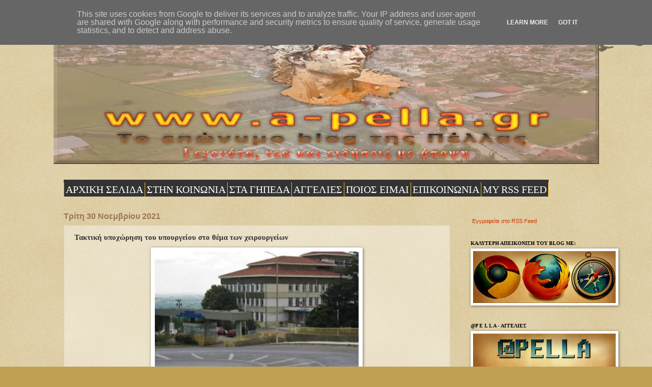

--- FILE ---
content_type: text/html; charset=UTF-8
request_url: https://www.a-pella.gr/2021/11/blog-post_368.html
body_size: 33156
content:
<!DOCTYPE html>
<html class='v2' dir='ltr' lang='el'>
<head>
<link href='https://www.blogger.com/static/v1/widgets/335934321-css_bundle_v2.css' rel='stylesheet' type='text/css'/>
<meta content='width=1100' name='viewport'/>
<meta content='text/html; charset=UTF-8' http-equiv='Content-Type'/>
<meta content='blogger' name='generator'/>
<link href='https://www.a-pella.gr/favicon.ico' rel='icon' type='image/x-icon'/>
<link href='https://www.a-pella.gr/2021/11/blog-post_368.html' rel='canonical'/>
<link rel="alternate" type="application/atom+xml" title="a-p e l l a - Atom" href="https://www.a-pella.gr/feeds/posts/default" />
<link rel="alternate" type="application/rss+xml" title="a-p e l l a - RSS" href="https://www.a-pella.gr/feeds/posts/default?alt=rss" />
<link rel="service.post" type="application/atom+xml" title="a-p e l l a - Atom" href="https://www.blogger.com/feeds/455638265233261968/posts/default" />

<link rel="alternate" type="application/atom+xml" title="a-p e l l a - Atom" href="https://www.a-pella.gr/feeds/5924545521823712451/comments/default" />
<!--Can't find substitution for tag [blog.ieCssRetrofitLinks]-->
<link href='https://blogger.googleusercontent.com/img/a/AVvXsEiIGYihpobMDieWOPpEBNaw9JJeHBllHI3xRWJKlnBq1UcT37910P32gqUjz5-jYTZKgpxOW9M_jau0XEiIm5zTm1D_tiuJc6wErL4lzLC1tjuVIw8ESAiUMn3tM8YN39wKbzvNioQyh6mGFZjEfCFepRBu553kW6DCcaZ68PYE2ykBvdPhbRghP17E=w400-h310' rel='image_src'/>
<meta content='https://www.a-pella.gr/2021/11/blog-post_368.html' property='og:url'/>
<meta content='Τακτική υποχώρηση του υπουργείου στο θέμα των χειρουργείων' property='og:title'/>
<meta content='Το επώνυμο blog της Πέλλας - Γεγονότα, νέα και ειδήσεις με άποψη' property='og:description'/>
<meta content='https://blogger.googleusercontent.com/img/a/AVvXsEiIGYihpobMDieWOPpEBNaw9JJeHBllHI3xRWJKlnBq1UcT37910P32gqUjz5-jYTZKgpxOW9M_jau0XEiIm5zTm1D_tiuJc6wErL4lzLC1tjuVIw8ESAiUMn3tM8YN39wKbzvNioQyh6mGFZjEfCFepRBu553kW6DCcaZ68PYE2ykBvdPhbRghP17E=w1200-h630-p-k-no-nu' property='og:image'/>
<title>a-p e l l a: Τακτική υποχώρηση του υπουργείου στο θέμα των χειρουργείων</title>
<style id='page-skin-1' type='text/css'><!--
/*
-----------------------------------------------
Blogger Template Style
Name:     Watermark
Designer: Blogger
URL:      www.blogger.com
----------------------------------------------- */
/* Variable definitions
====================
<Variable name="keycolor" description="Main Color" type="color" default="#c0a154"/>
<Group description="Page Text" selector="body">
<Variable name="body.font" description="Font" type="font"
default="normal normal 14px Arial, Tahoma, Helvetica, FreeSans, sans-serif"/>
<Variable name="body.text.color" description="Text Color" type="color" default="#333333"/>
</Group>
<Group description="Backgrounds" selector=".main-inner">
<Variable name="body.background.color" description="Outer Background" type="color" default="#c0a154"/>
<Variable name="footer.background.color" description="Footer Background" type="color" default="transparent"/>
</Group>
<Group description="Links" selector=".main-inner">
<Variable name="link.color" description="Link Color" type="color" default="#cc3300"/>
<Variable name="link.visited.color" description="Visited Color" type="color" default="#993322"/>
<Variable name="link.hover.color" description="Hover Color" type="color" default="#ff3300"/>
</Group>
<Group description="Blog Title" selector=".header h1">
<Variable name="header.font" description="Title Font" type="font"
default="normal normal 60px Georgia, Utopia, 'Palatino Linotype', Palatino, serif"/>
<Variable name="header.text.color" description="Title Color" type="color" default="#ffffff" />
</Group>
<Group description="Blog Description" selector=".header .description">
<Variable name="description.text.color" description="Description Color" type="color"
default="#997755" />
</Group>
<Group description="Tabs Text" selector=".tabs-inner .widget li a">
<Variable name="tabs.font" description="Font" type="font"
default="normal normal 20px Georgia, Utopia, 'Palatino Linotype', Palatino, serif"/>
<Variable name="tabs.text.color" description="Text Color" type="color" default="#cc3300"/>
<Variable name="tabs.selected.text.color" description="Selected Color" type="color" default="#000000"/>
</Group>
<Group description="Tabs Background" selector=".tabs-outer .PageList">
<Variable name="tabs.background.color" description="Background Color" type="color" default="transparent"/>
<Variable name="tabs.separator.color" description="Separator Color" type="color" default="#c0a154"/>
</Group>
<Group description="Date Header" selector="h2.date-header">
<Variable name="date.font" description="Font" type="font"
default="normal normal 16px Arial, Tahoma, Helvetica, FreeSans, sans-serif"/>
<Variable name="date.text.color" description="Text Color" type="color" default="#997755"/>
</Group>
<Group description="Post" selector="h3.post-title, .comments h4">
<Variable name="post.title.font" description="Title Font" type="font"
default="normal normal 30px Georgia, Utopia, 'Palatino Linotype', Palatino, serif"/>
<Variable name="post.background.color" description="Background Color" type="color" default="transparent"/>
<Variable name="post.border.color" description="Border Color" type="color" default="#ccbb99" />
</Group>
<Group description="Post Footer" selector=".post-footer">
<Variable name="post.footer.text.color" description="Text Color" type="color" default="#997755"/>
</Group>
<Group description="Gadgets" selector="h2">
<Variable name="widget.title.font" description="Title Font" type="font"
default="normal normal 20px Georgia, Utopia, 'Palatino Linotype', Palatino, serif"/>
<Variable name="widget.title.text.color" description="Title Color" type="color" default="#000000"/>
<Variable name="widget.alternate.text.color" description="Alternate Color" type="color" default="#777777"/>
</Group>
<Group description="Footer" selector=".footer-inner">
<Variable name="footer.text.color" description="Text Color" type="color" default="#333333"/>
<Variable name="footer.widget.title.text.color" description="Gadget Title Color" type="color" default="#000000"/>
</Group>
<Group description="Footer Links" selector=".footer-inner">
<Variable name="footer.link.color" description="Link Color" type="color" default="#cc3300"/>
<Variable name="footer.link.visited.color" description="Visited Color" type="color" default="#993322"/>
<Variable name="footer.link.hover.color" description="Hover Color" type="color" default="#ff3300"/>
</Group>
<Variable name="body.background" description="Body Background" type="background"
color="#c0a154" default="$(color) url(https://resources.blogblog.com/blogblog/data/1kt/watermark/body_background_birds.png) repeat scroll top left"/>
<Variable name="body.background.overlay" description="Overlay Background" type="background" color="#c0a154"
default="transparent url(https://resources.blogblog.com/blogblog/data/1kt/watermark/body_overlay_birds.png) no-repeat scroll top right"/>
<Variable name="body.background.overlay.height" description="Overlay Background Height" type="length" default="121px" min="0" max="1000px"/>
<Variable name="tabs.background.inner" description="Tabs Background Inner" type="url" default="none"/>
<Variable name="tabs.background.outer" description="Tabs Background Outer" type="url" default="none"/>
<Variable name="tabs.border.size" description="Tabs Border Size" type="length" default="0" min="0" max="10px"/>
<Variable name="tabs.shadow.spread" description="Tabs Shadow Spread" type="length" default="0" min="0" max="100px"/>
<Variable name="main.padding.top" description="Main Padding Top" type="length" default="30px" min="0" max="100px"/>
<Variable name="main.cap.height" description="Main Cap Height" type="length" default="0" min="0" max="100px"/>
<Variable name="main.cap.image" description="Main Cap Image" type="url" default="none"/>
<Variable name="main.cap.overlay" description="Main Cap Overlay" type="url" default="none"/>
<Variable name="main.background" description="Main Background" type="background"
default="transparent none no-repeat scroll top left"/>
<Variable name="post.background.url" description="Post Background URL" type="url"
default="url(https://resources.blogblog.com/blogblog/data/1kt/watermark/post_background_birds.png)"/>
<Variable name="post.border.size" description="Post Border Size" type="length" default="1px" min="0" max="10px"/>
<Variable name="post.border.style" description="Post Border Style" type="string" default="dotted"/>
<Variable name="post.shadow.spread" description="Post Shadow Spread" type="length" default="0" min="0" max="100px"/>
<Variable name="footer.background" description="Footer Background" type="background"
color="#330000" default="$(color) url(https://resources.blogblog.com/blogblog/data/1kt/watermark/body_background_navigator.png) repeat scroll top left"/>
<Variable name="mobile.background.overlay" description="Mobile Background Overlay" type="string"
default="transparent none repeat scroll top left"/>
<Variable name="startSide" description="Side where text starts in blog language" type="automatic" default="left"/>
<Variable name="endSide" description="Side where text ends in blog language" type="automatic" default="right"/>
*/
/* Use this with templates/1ktemplate-*.html */
/* Content
----------------------------------------------- */
body {
font: normal normal 12px Verdana, Geneva, sans-serif;
color: #333333;
background: #c0a154 url(https://resources.blogblog.com/blogblog/data/1kt/watermark/body_background_birds.png) repeat scroll top left;
}
html body .content-outer {
min-width: 0;
max-width: 100%;
width: 100%;
}
.content-outer {
font-size: 92%;
}
a:link {
text-decoration:none;
color: #cc3300;
}
a:visited {
text-decoration:none;
color: #993322;
}
a:hover {
text-decoration:underline;
color: #ff3300;
}
.body-fauxcolumns .cap-top {
margin-top: 30px;
background: transparent url(https://resources.blogblog.com/blogblog/data/1kt/watermark/body_overlay_birds.png) no-repeat scroll top right;
height: 121px;
}
.content-inner {
padding: 0;
}
/* Header
----------------------------------------------- */
.header-inner .Header .titlewrapper,
.header-inner .Header .descriptionwrapper {
padding-left: 20px;
padding-right: 20px;
}
.Header h1 {
font: normal normal 60px Georgia, Utopia, 'Palatino Linotype', Palatino, serif;
color: #ffffff;
text-shadow: 2px 2px rgba(0, 0, 0, .1);
}
.Header h1 a {
color: #ffffff;
}
.Header .description {
font-size: 140%;
color: #997755;
}
/* Tabs
----------------------------------------------- */
.tabs-inner .section {
margin: 0 20px;
}
.tabs-inner .PageList, .tabs-inner .LinkList, .tabs-inner .Labels {
margin-left: -11px;
margin-right: -11px;
background-color: transparent;
border-top: 0 solid #ffffff;
border-bottom: 0 solid #ffffff;
-moz-box-shadow: 0 0 0 rgba(0, 0, 0, .3);
-webkit-box-shadow: 0 0 0 rgba(0, 0, 0, .3);
-goog-ms-box-shadow: 0 0 0 rgba(0, 0, 0, .3);
box-shadow: 0 0 0 rgba(0, 0, 0, .3);
}
.tabs-inner .PageList .widget-content,
.tabs-inner .LinkList .widget-content,
.tabs-inner .Labels .widget-content {
margin: -3px -11px;
background: transparent none  no-repeat scroll right;
}
.tabs-inner .widget ul {
padding: 2px 25px;
max-height: 34px;
background: transparent none no-repeat scroll left;
}
.tabs-inner .widget li {
border: none;
}
.tabs-inner .widget li a {
display: inline-block;
padding: .25em 1em;
font: normal normal 20px Georgia, Utopia, 'Palatino Linotype', Palatino, serif;
color: #cc3300;
border-right: 1px solid #c0a154;
}
.tabs-inner .widget li:first-child a {
border-left: 1px solid #c0a154;
}
.tabs-inner .widget li.selected a, .tabs-inner .widget li a:hover {
color: #000000;
}
/* Headings
----------------------------------------------- */
h2 {
font: normal bold 10px Georgia, Utopia, 'Palatino Linotype', Palatino, serif;
color: #000000;
margin: 0 0 .5em;
}
h2.date-header {
font: normal bold 16px Arial, Tahoma, Helvetica, FreeSans, sans-serif;
color: #997755;
}
/* Main
----------------------------------------------- */
.main-inner .column-center-inner,
.main-inner .column-left-inner,
.main-inner .column-right-inner {
padding: 0 5px;
}
.main-outer {
margin-top: 0;
background: transparent none no-repeat scroll top left;
}
.main-inner {
padding-top: 30px;
}
.main-cap-top {
position: relative;
}
.main-cap-top .cap-right {
position: absolute;
height: 0;
width: 100%;
bottom: 0;
background: transparent none repeat-x scroll bottom center;
}
.main-cap-top .cap-left {
position: absolute;
height: 245px;
width: 280px;
right: 0;
bottom: 0;
background: transparent none no-repeat scroll bottom left;
}
/* Posts
----------------------------------------------- */
.post-outer {
padding: 15px 20px;
margin: 0 0 25px;
background: transparent url(https://resources.blogblog.com/blogblog/data/1kt/watermark/post_background_birds.png) repeat scroll top left;
_background-image: none;
border: dotted 1px #ccbb99;
-moz-box-shadow: 0 0 0 rgba(0, 0, 0, .1);
-webkit-box-shadow: 0 0 0 rgba(0, 0, 0, .1);
-goog-ms-box-shadow: 0 0 0 rgba(0, 0, 0, .1);
box-shadow: 0 0 0 rgba(0, 0, 0, .1);
}
h3.post-title {
font: normal bold 15px Georgia, Utopia, 'Palatino Linotype', Palatino, serif;
margin: 0;
}
.comments h4 {
font: normal bold 15px Georgia, Utopia, 'Palatino Linotype', Palatino, serif;
margin: 1em 0 0;
}
.post-body {
font-size: 105%;
line-height: 1.5;
position: relative;
}
.post-header {
margin: 0 0 1em;
color: #c0a154;
}
.post-footer {
margin: 10px 0 0;
padding: 10px 0 0;
color: #c0a154;
border-top: dashed 1px #777777;
}
#blog-pager {
font-size: 140%
}
#comments .comment-author {
padding-top: 1.5em;
border-top: dashed 1px #777777;
background-position: 0 1.5em;
}
#comments .comment-author:first-child {
padding-top: 0;
border-top: none;
}
.avatar-image-container {
margin: .2em 0 0;
}
/* Comments
----------------------------------------------- */
.comments .comments-content .icon.blog-author {
background-repeat: no-repeat;
background-image: url([data-uri]);
}
.comments .comments-content .loadmore a {
border-top: 1px solid #777777;
border-bottom: 1px solid #777777;
}
.comments .continue {
border-top: 2px solid #777777;
}
/* Widgets
----------------------------------------------- */
.widget ul, .widget #ArchiveList ul.flat {
padding: 0;
list-style: none;
}
.widget ul li, .widget #ArchiveList ul.flat li {
padding: .35em 0;
text-indent: 0;
border-top: dashed 1px #777777;
}
.widget ul li:first-child, .widget #ArchiveList ul.flat li:first-child {
border-top: none;
}
.widget .post-body ul {
list-style: disc;
}
.widget .post-body ul li {
border: none;
}
.widget .zippy {
color: #777777;
}
.post-body img, .post-body .tr-caption-container, .Profile img, .Image img,
.BlogList .item-thumbnail img {
padding: 5px;
background: #fff;
-moz-box-shadow: 1px 1px 5px rgba(0, 0, 0, .5);
-webkit-box-shadow: 1px 1px 5px rgba(0, 0, 0, .5);
-goog-ms-box-shadow: 1px 1px 5px rgba(0, 0, 0, .5);
box-shadow: 1px 1px 5px rgba(0, 0, 0, .5);
}
.post-body img, .post-body .tr-caption-container {
padding: 8px;
}
.post-body .tr-caption-container {
color: #333333;
}
.post-body .tr-caption-container img {
padding: 0;
background: transparent;
border: none;
-moz-box-shadow: 0 0 0 rgba(0, 0, 0, .1);
-webkit-box-shadow: 0 0 0 rgba(0, 0, 0, .1);
-goog-ms-box-shadow: 0 0 0 rgba(0, 0, 0, .1);
box-shadow: 0 0 0 rgba(0, 0, 0, .1);
}
/* Footer
----------------------------------------------- */
.footer-outer {
color:#777777;
background: #330000 url(https://resources.blogblog.com/blogblog/data/1kt/watermark/body_background_navigator.png) repeat scroll top left;
}
.footer-outer a {
color: #ff7755;
}
.footer-outer a:visited {
color: #dd5533;
}
.footer-outer a:hover {
color: #ff9977;
}
.footer-outer .widget h2 {
color: #777777;
}
/* Mobile
----------------------------------------------- */
body.mobile  {
background-size: 100% auto;
}
.mobile .body-fauxcolumn-outer {
background: transparent none repeat scroll top left;
}
html .mobile .mobile-date-outer {
border-bottom: none;
background: transparent url(https://resources.blogblog.com/blogblog/data/1kt/watermark/post_background_birds.png) repeat scroll top left;
_background-image: none;
margin-bottom: 10px;
}
.mobile .main-inner .date-outer {
padding: 0;
}
.mobile .main-inner .date-header {
margin: 10px;
}
.mobile .main-cap-top {
z-index: -1;
}
.mobile .content-outer {
font-size: 100%;
}
.mobile .post-outer {
padding: 10px;
}
.mobile .main-cap-top .cap-left {
background: transparent none no-repeat scroll bottom left;
}
.mobile .body-fauxcolumns .cap-top {
margin: 0;
}
.mobile-link-button {
background: transparent url(https://resources.blogblog.com/blogblog/data/1kt/watermark/post_background_birds.png) repeat scroll top left;
}
.mobile-link-button a:link, .mobile-link-button a:visited {
color: #cc3300;
}
.mobile-index-date .date-header {
color: #997755;
}
.mobile-index-contents {
color: #333333;
}
.mobile .tabs-inner .section {
margin: 0;
}
.mobile .tabs-inner .PageList {
margin-left: 0;
margin-right: 0;
}
.mobile .tabs-inner .PageList .widget-content {
margin: 0;
color: #000000;
background: transparent url(https://resources.blogblog.com/blogblog/data/1kt/watermark/post_background_birds.png) repeat scroll top left;
}
.mobile .tabs-inner .PageList .widget-content .pagelist-arrow {
border-left: 1px solid #c0a154;
}

--></style>
<style id='template-skin-1' type='text/css'><!--
body {
min-width: 1071px;
}
.content-outer, .content-fauxcolumn-outer, .region-inner {
min-width: 1071px;
max-width: 1071px;
_width: 1071px;
}
.main-inner .columns {
padding-left: 0;
padding-right: 272px;
}
.main-inner .fauxcolumn-center-outer {
left: 0;
right: 272px;
/* IE6 does not respect left and right together */
_width: expression(this.parentNode.offsetWidth -
parseInt("0") -
parseInt("272px") + 'px');
}
.main-inner .fauxcolumn-left-outer {
width: 0;
}
.main-inner .fauxcolumn-right-outer {
width: 272px;
}
.main-inner .column-left-outer {
width: 0;
right: 100%;
margin-left: -0;
}
.main-inner .column-right-outer {
width: 272px;
margin-right: -272px;
}
#layout {
min-width: 0;
}
#layout .content-outer {
min-width: 0;
width: 800px;
}
#layout .region-inner {
min-width: 0;
width: auto;
}
body#layout div.add_widget {
padding: 8px;
}
body#layout div.add_widget a {
margin-left: 32px;
}
--></style>
<link href='https://www.blogger.com/dyn-css/authorization.css?targetBlogID=455638265233261968&amp;zx=78d0e7f4-46d0-47a3-8a3d-785a308588b4' media='none' onload='if(media!=&#39;all&#39;)media=&#39;all&#39;' rel='stylesheet'/><noscript><link href='https://www.blogger.com/dyn-css/authorization.css?targetBlogID=455638265233261968&amp;zx=78d0e7f4-46d0-47a3-8a3d-785a308588b4' rel='stylesheet'/></noscript>
<meta name='google-adsense-platform-account' content='ca-host-pub-1556223355139109'/>
<meta name='google-adsense-platform-domain' content='blogspot.com'/>

<script type="text/javascript" language="javascript">
  // Supply ads personalization default for EEA readers
  // See https://www.blogger.com/go/adspersonalization
  adsbygoogle = window.adsbygoogle || [];
  if (typeof adsbygoogle.requestNonPersonalizedAds === 'undefined') {
    adsbygoogle.requestNonPersonalizedAds = 1;
  }
</script>


</head>
<body class='loading'>
<div class='navbar no-items section' id='navbar' name='Navbar'>
</div>
<div class='body-fauxcolumns'>
<div class='fauxcolumn-outer body-fauxcolumn-outer'>
<div class='cap-top'>
<div class='cap-left'></div>
<div class='cap-right'></div>
</div>
<div class='fauxborder-left'>
<div class='fauxborder-right'></div>
<div class='fauxcolumn-inner'>
</div>
</div>
<div class='cap-bottom'>
<div class='cap-left'></div>
<div class='cap-right'></div>
</div>
</div>
</div>
<div class='content'>
<div class='content-fauxcolumns'>
<div class='fauxcolumn-outer content-fauxcolumn-outer'>
<div class='cap-top'>
<div class='cap-left'></div>
<div class='cap-right'></div>
</div>
<div class='fauxborder-left'>
<div class='fauxborder-right'></div>
<div class='fauxcolumn-inner'>
</div>
</div>
<div class='cap-bottom'>
<div class='cap-left'></div>
<div class='cap-right'></div>
</div>
</div>
</div>
<div class='content-outer'>
<div class='content-cap-top cap-top'>
<div class='cap-left'></div>
<div class='cap-right'></div>
</div>
<div class='fauxborder-left content-fauxborder-left'>
<div class='fauxborder-right content-fauxborder-right'></div>
<div class='content-inner'>
<header>
<div class='header-outer'>
<div class='header-cap-top cap-top'>
<div class='cap-left'></div>
<div class='cap-right'></div>
</div>
<div class='fauxborder-left header-fauxborder-left'>
<div class='fauxborder-right header-fauxborder-right'></div>
<div class='region-inner header-inner'>
<div class='header section' id='header' name='Κεφαλίδα'><div class='widget Header' data-version='1' id='Header1'>
<div id='header-inner'>
<a href='https://www.a-pella.gr/' style='display: block'>
<img alt='a-p e l l a' height='292px; ' id='Header1_headerimg' src='https://blogger.googleusercontent.com/img/a/AVvXsEgyC0SMGZXzVH7tRgGMDgkX7OSG_fpQwA0KlxK6O-NlJWQJDDN8Y-WiS4bRUjdiOofWS9jt3p7SAg_WzJ7i1K4JlHg4Li6556zk1aRVISKnx3_yRIfUBb5nCGRLhti1XxMU3z5HOJYh_Lz7LAZ0PspvyVA8A-FkXTM25wi0ekNiZ7e9U_J2iC-ePnamIRf5=s1071' style='display: block' width='1071px; '/>
</a>
</div>
</div></div>
</div>
</div>
<div class='header-cap-bottom cap-bottom'>
<div class='cap-left'></div>
<div class='cap-right'></div>
</div>
</div>
</header>
<div class='tabs-outer'>
<div class='tabs-cap-top cap-top'>
<div class='cap-left'></div>
<div class='cap-right'></div>
</div>
<div class='fauxborder-left tabs-fauxborder-left'>
<div class='fauxborder-right tabs-fauxborder-right'></div>
<div class='region-inner tabs-inner'>
<div class='tabs no-items section' id='crosscol' name='Σε όλες τις στήλες'></div>
<div class='tabs section' id='crosscol-overflow' name='Cross-Column 2'><div class='widget HTML' data-version='1' id='HTML6'>
<div class='widget-content'>
<style>
#navcontainer {float:left;width:100%;background:#transpartent;line-height:normal;}
ul#navlist {margin:0;padding:0;list-style-type:none;white-space:nowrap;}
ul#navlist li {float:left;font:bold 12px Georgia;margin:0;padding:5px 0 5px 0;background:#333;border-top:1px solid #FBBB22;border-bottom:1px solid #FBBB22;}
#navlist a, #navlist a:link {margin:0;padding:3px;color:#FFF;border-right: 1px solid #FBBB22;text-decoration:none;}
ul#navlist li#active {color:#FF8C00;background:#105105;}
#navlist a:hover {color:##FF8C00;background:#D2691E;}
</style>

<div id="navcontainer"> 
<ul id="navlist"> 
<li><a href=" https://www.a-pella.gr/"><span>ΑΡΧΙΚΗ ΣΕΛΙΔΑ</span></a></li>
<li><a href=" https://www.a-pella.gr/search/label/%CF%83%CF%84%CE%B7%CE%BD%20%CE%BA%CE%BF%CE%B9%CE%BD%CF%89%CE%BD%CE%AF%CE%B1/"><span>ΣΤΗΝ ΚΟΙΝΩΝΙΑ</span></a></li>
<li><a href=" https://www.a-pella.gr/search/label/%CF%83%CF%84%CE%B1%20%CE%B3%CE%AE%CF%80%CE%B5%CE%B4%CE%B1/"><span>ΣΤΑ ΓΗΠΕΔΑ</span></a></li>
<li><a href=" https://www.a-pella.gr/search/label/%CE%91%CE%93%CE%93%CE%95%CE%9B%CE%99%CE%95%CE%A3/"><span>ΑΓΓΕΛΙΕΣ</span></a></li>
<li><a href=" https://www.a-pella.gr/search/label/%CE%A0%CE%9F%CE%99%CE%9F%CE%A3%20%CE%95%CE%99%CE%9C%CE%91%CE%99/"><span>ΠΟΙΟΣ ΕΙΜΑΙ</span></a></li>
<li><a href=" https://www.a-pella.gr/search/label/%CE%95%CE%A0%CE%99%CE%9A%CE%9F%CE%99%CE%9D%CE%A9%CE%9D%CE%99%CE%91/"><span>ΕΠΙΚΟΙΝΩΝΙΑ</span></a></li>
<li><a href=" http://feeds.feedburner.com/blogspot/CPPAT/"><span>MY RSS FEED</span ></a></li>
</ul> </div>
</div>
<div class='clear'></div>
</div></div>
</div>
</div>
<div class='tabs-cap-bottom cap-bottom'>
<div class='cap-left'></div>
<div class='cap-right'></div>
</div>
</div>
<div class='main-outer'>
<div class='main-cap-top cap-top'>
<div class='cap-left'></div>
<div class='cap-right'></div>
</div>
<div class='fauxborder-left main-fauxborder-left'>
<div class='fauxborder-right main-fauxborder-right'></div>
<div class='region-inner main-inner'>
<div class='columns fauxcolumns'>
<div class='fauxcolumn-outer fauxcolumn-center-outer'>
<div class='cap-top'>
<div class='cap-left'></div>
<div class='cap-right'></div>
</div>
<div class='fauxborder-left'>
<div class='fauxborder-right'></div>
<div class='fauxcolumn-inner'>
</div>
</div>
<div class='cap-bottom'>
<div class='cap-left'></div>
<div class='cap-right'></div>
</div>
</div>
<div class='fauxcolumn-outer fauxcolumn-left-outer'>
<div class='cap-top'>
<div class='cap-left'></div>
<div class='cap-right'></div>
</div>
<div class='fauxborder-left'>
<div class='fauxborder-right'></div>
<div class='fauxcolumn-inner'>
</div>
</div>
<div class='cap-bottom'>
<div class='cap-left'></div>
<div class='cap-right'></div>
</div>
</div>
<div class='fauxcolumn-outer fauxcolumn-right-outer'>
<div class='cap-top'>
<div class='cap-left'></div>
<div class='cap-right'></div>
</div>
<div class='fauxborder-left'>
<div class='fauxborder-right'></div>
<div class='fauxcolumn-inner'>
</div>
</div>
<div class='cap-bottom'>
<div class='cap-left'></div>
<div class='cap-right'></div>
</div>
</div>
<!-- corrects IE6 width calculation -->
<div class='columns-inner'>
<div class='column-center-outer'>
<div class='column-center-inner'>
<div class='main section' id='main' name='Κύριος'><div class='widget Blog' data-version='1' id='Blog1'>
<div class='blog-posts hfeed'>

          <div class="date-outer">
        
<h2 class='date-header'><span>Τρίτη 30 Νοεμβρίου 2021</span></h2>

          <div class="date-posts">
        
<div class='post-outer'>
<div class='post hentry uncustomized-post-template' itemprop='blogPost' itemscope='itemscope' itemtype='http://schema.org/BlogPosting'>
<meta content='https://blogger.googleusercontent.com/img/a/AVvXsEiIGYihpobMDieWOPpEBNaw9JJeHBllHI3xRWJKlnBq1UcT37910P32gqUjz5-jYTZKgpxOW9M_jau0XEiIm5zTm1D_tiuJc6wErL4lzLC1tjuVIw8ESAiUMn3tM8YN39wKbzvNioQyh6mGFZjEfCFepRBu553kW6DCcaZ68PYE2ykBvdPhbRghP17E=w400-h310' itemprop='image_url'/>
<meta content='455638265233261968' itemprop='blogId'/>
<meta content='5924545521823712451' itemprop='postId'/>
<a name='5924545521823712451'></a>
<h3 class='post-title entry-title' itemprop='name'>
Τακτική υποχώρηση του υπουργείου στο θέμα των χειρουργείων
</h3>
<div class='post-header'>
<div class='post-header-line-1'></div>
</div>
<div class='post-body entry-content' id='post-body-5924545521823712451' itemprop='description articleBody'>
<div data-contents="true" style="text-align: justify;"><div class="" data-block="true" data-editor="b0ba8" data-offset-key="cuac8-0-0"><div class="_1mf _1mj" data-offset-key="cuac8-0-0"><span data-offset-key="cuac8-0-0"><span data-text="true"><div class="separator" style="clear: both; text-align: center;"><a href="https://blogger.googleusercontent.com/img/a/AVvXsEiIGYihpobMDieWOPpEBNaw9JJeHBllHI3xRWJKlnBq1UcT37910P32gqUjz5-jYTZKgpxOW9M_jau0XEiIm5zTm1D_tiuJc6wErL4lzLC1tjuVIw8ESAiUMn3tM8YN39wKbzvNioQyh6mGFZjEfCFepRBu553kW6DCcaZ68PYE2ykBvdPhbRghP17E=s549" imageanchor="1" style="margin-left: 1em; margin-right: 1em;"><img border="0" data-original-height="425" data-original-width="549" height="310" src="https://blogger.googleusercontent.com/img/a/AVvXsEiIGYihpobMDieWOPpEBNaw9JJeHBllHI3xRWJKlnBq1UcT37910P32gqUjz5-jYTZKgpxOW9M_jau0XEiIm5zTm1D_tiuJc6wErL4lzLC1tjuVIw8ESAiUMn3tM8YN39wKbzvNioQyh6mGFZjEfCFepRBu553kW6DCcaZ68PYE2ykBvdPhbRghP17E=w400-h310-rw" width="400" /></a></div>Βήμα πίσω από την κυβέρνηση στο θέμα των χειρουργείων και την μετατροπή του ΕΣΥ σε σύστημα αντιμετώπισης μίας νόσου, έπειτα από τον ορυμαγδό αντιδράσεων και την έντονη διαμαρτυρία και των εργαζομένων στην υγεία.</span></span></div></div><div class="" data-block="true" data-editor="b0ba8" data-offset-key="38t3n-0-0"><div class="_1mf _1mj" data-offset-key="38t3n-0-0"><span data-offset-key="38t3n-0-0"><span data-text="true">Όπως ενημέρωσε η Ματίνα Παγώνη, το υπουργείο Υγείας έκανε δεκτές τις προτάσεις της ΕΙΝΑΠ και δεν θα υπάρξουν ακυρώσεις χειρουργείων ή διαχωρισμός ασθενών σε covid και non covid.<span><a name="more"></a></span></span></span></div></div><div class="" data-block="true" data-editor="b0ba8" data-offset-key="5sbpr-0-0"><div class="_1mf _1mj" data-offset-key="5sbpr-0-0"><span data-offset-key="5sbpr-0-0"><span data-text="true">&#171;Εμείς είμαστε γιατροί για όλους, ασθενείς covid ή non covid ... Μπήκαμε μπροστά και είπαμε -και στη συνάντηση με τον υπουργό Υγείας Θ. Πλεύρη πριν 20 ημέρες- ότι δεν πρόκειται να κάνουμε πίσω στο θέμα των τακτικών χειρουργείων. Είτε είναι απλό χειρουργείο είτε δύσκολο, θα πρέπει να χειρουργηθούν οι ασθενείς. Αναλάβαμε την ευθύνη και είπαμε ότι τα τακτικά χειρουργεία, όπως κάναμε και το καλοκαίρι, θα πρέπει να προχωρήσουν. Να σταματήσουν οι αναμονές των έξι, επτά, οκτώ μηνών. Νομίζω έγινε κατανοητό από όλους&#187;, είπε η πρόεδρος της ΕΙΝΑΠ μιλώντας το πρωί στον ΑΝΤ1.</span></span></div></div><div class="" data-block="true" data-editor="b0ba8" data-offset-key="5q5cn-0-0"><div class="_1mf _1mj" data-offset-key="5q5cn-0-0"><span data-offset-key="5q5cn-0-0"><span data-text="true">Ανέφερε ακόμη ότι, όπως έγινε το καλοκαίρι &#171;υπάρχουν και τα Σαββατοκύριακα, να προχωρήσουν τα χειρουργεία. Δεν μπορείς να έχεις μπροστά σου τον ασθενή και να σε ρωτά "τελικά πότε θα χειρουργηθώ εγώ;" και "τι θα γίνει;"&#187; για να προσθέσει &#171;Δεν θα γίνεται πλέον διαχωρισμός covid και non covid. Φυσικά οι ασθενείς covid θα εξυπηρετηθούν, αλλά και οι non covid θα εξυπηρετηθούν, θα βγει διάγνωση και θα προχωρήσει. Έχουμε χιλιάδες ειδικευόμενους, χειρουργούς ή παθολόγους. Δεν θα είναι ειδικευόμενοι μιας νόσου, δεν γίνονται εκπαιδεύσεις έτσι στα νοσοκομεία. Τα νοσοκομεία θα λειτουργήσουν σαν σύνολο και κάθε ειδικότητα ξεχωριστά. Οι ειδικευόμενοι θα εκπαιδευτούν, θα τελειώσουν την ειδικότητα και θα φύγουν. Αυτές είναι οι δικές μας προτάσεις στο υπουργείο. Το υπουργείο το δέχθηκε. Αναλάβαμε την ευθύνη πλέον, μαζί με τις διοικήσεις των νοσοκομείων, τα επιστημονικά συμβούλια και τις επιτροπές των χειρουργείων, να προχωρήσουμε την ενότητα αυτή&#187;.</span></span></div><div class="_1mf _1mj" data-offset-key="5q5cn-0-0"><span data-offset-key="5q5cn-0-0"><span data-text="true">&nbsp;</span></span></div><div class="_1mf _1mj" data-offset-key="5q5cn-0-0"><span data-offset-key="5q5cn-0-0"><span data-text="true"><b>Πηγή: <a href="http://efsyn.gr" target="_blank">efsyn.gr</a> </b><br /></span></span></div></div></div>
<div style='clear: both;'></div>
</div>
<div class='post-footer'>
<div class='post-footer-line post-footer-line-1'>
<span class='post-author vcard'>
Αναρτήθηκε από
<span class='fn' itemprop='author' itemscope='itemscope' itemtype='http://schema.org/Person'>
<meta content='https://www.blogger.com/profile/02381556088899941908' itemprop='url'/>
<a class='g-profile' href='https://www.blogger.com/profile/02381556088899941908' rel='author' title='author profile'>
<span itemprop='name'>Πέτρος Κάνος</span>
</a>
</span>
</span>
<span class='post-timestamp'>
στις
<meta content='https://www.a-pella.gr/2021/11/blog-post_368.html' itemprop='url'/>
<a class='timestamp-link' href='https://www.a-pella.gr/2021/11/blog-post_368.html' rel='bookmark' title='permanent link'><abbr class='published' itemprop='datePublished' title='2021-11-30T17:49:00+02:00'>5:49:00&#8239;μ.μ.</abbr></a>
</span>
<span class='post-comment-link'>
</span>
<span class='post-icons'>
<span class='item-control blog-admin pid-270954011'>
<a href='https://www.blogger.com/post-edit.g?blogID=455638265233261968&postID=5924545521823712451&from=pencil' title='Επεξεργασία ανάρτησης'>
<img alt='' class='icon-action' height='18' src='https://resources.blogblog.com/img/icon18_edit_allbkg.gif' width='18'/>
</a>
</span>
</span>
<div class='post-share-buttons goog-inline-block'>
<a class='goog-inline-block share-button sb-email' href='https://www.blogger.com/share-post.g?blogID=455638265233261968&postID=5924545521823712451&target=email' target='_blank' title='Αποστολή με μήνυμα ηλεκτρονικού ταχυδρομείου
'><span class='share-button-link-text'>Αποστολή με μήνυμα ηλεκτρονικού ταχυδρομείου
</span></a><a class='goog-inline-block share-button sb-blog' href='https://www.blogger.com/share-post.g?blogID=455638265233261968&postID=5924545521823712451&target=blog' onclick='window.open(this.href, "_blank", "height=270,width=475"); return false;' target='_blank' title='BlogThis!'><span class='share-button-link-text'>BlogThis!</span></a><a class='goog-inline-block share-button sb-twitter' href='https://www.blogger.com/share-post.g?blogID=455638265233261968&postID=5924545521823712451&target=twitter' target='_blank' title='Κοινοποίηση στο X'><span class='share-button-link-text'>Κοινοποίηση στο X</span></a><a class='goog-inline-block share-button sb-facebook' href='https://www.blogger.com/share-post.g?blogID=455638265233261968&postID=5924545521823712451&target=facebook' onclick='window.open(this.href, "_blank", "height=430,width=640"); return false;' target='_blank' title='Μοιραστείτε το στο Facebook'><span class='share-button-link-text'>Μοιραστείτε το στο Facebook</span></a><a class='goog-inline-block share-button sb-pinterest' href='https://www.blogger.com/share-post.g?blogID=455638265233261968&postID=5924545521823712451&target=pinterest' target='_blank' title='Κοινοποίηση στο Pinterest'><span class='share-button-link-text'>Κοινοποίηση στο Pinterest</span></a>
</div>
</div>
<div class='post-footer-line post-footer-line-2'>
<span class='post-labels'>
Ετικέτες
<a href='https://www.a-pella.gr/search/label/%CE%B1%CE%BD%CE%B1%CF%83%CF%84%CE%BF%CE%BB%CE%AE%20%CF%87%CE%B5%CE%B9%CF%81%CE%BF%CF%85%CF%81%CE%B3%CE%B5%CE%AF%CF%89%CE%BD' rel='tag'>αναστολή χειρουργείων</a>,
<a href='https://www.a-pella.gr/search/label/%CE%91%CF%81%CF%87%CE%B9%CE%BA%CE%AE%20%CF%83%CE%B5%CE%BB%CE%AF%CE%B4%CE%B1' rel='tag'>Αρχική σελίδα</a>,
<a href='https://www.a-pella.gr/search/label/%CE%95%CE%A3%CE%A5' rel='tag'>ΕΣΥ</a>,
<a href='https://www.a-pella.gr/search/label/%CE%A0%CE%B1%CE%B3%CF%8E%CE%BD%CE%B7' rel='tag'>Παγώνη</a>,
<a href='https://www.a-pella.gr/search/label/%CF%80%CF%81%CE%BF%CF%84%CE%AC%CF%83%CE%B5%CE%B9%CF%82%20%CE%95%CE%A5%CE%9D%CE%91%CE%A0' rel='tag'>προτάσεις ΕΥΝΑΠ</a>,
<a href='https://www.a-pella.gr/search/label/%CF%83%CF%84%CE%B7%CE%BD%20%CE%BA%CE%BF%CE%B9%CE%BD%CF%89%CE%BD%CE%AF%CE%B1' rel='tag'>στην κοινωνία</a>,
<a href='https://www.a-pella.gr/search/label/Covid-19' rel='tag'>Covid-19</a>
</span>
</div>
<div class='post-footer-line post-footer-line-3'>
<span class='post-location'>
</span>
</div>
</div>
</div>
<div class='comments' id='comments'>
<a name='comments'></a>
<h4>Δεν υπάρχουν σχόλια:</h4>
<div id='Blog1_comments-block-wrapper'>
<dl class='avatar-comment-indent' id='comments-block'>
</dl>
</div>
<p class='comment-footer'>
<a href='https://www.blogger.com/comment/fullpage/post/455638265233261968/5924545521823712451' onclick='javascript:window.open(this.href, "bloggerPopup", "toolbar=0,location=0,statusbar=1,menubar=0,scrollbars=yes,width=640,height=500"); return false;'>Δημοσίευση σχολίου</a>
</p>
</div>
</div>

        </div></div>
      
</div>
<div class='blog-pager' id='blog-pager'>
<span id='blog-pager-newer-link'>
<a class='blog-pager-newer-link' href='https://www.a-pella.gr/2021/11/blog-post_147.html' id='Blog1_blog-pager-newer-link' title='Νεότερη ανάρτηση'>Νεότερη ανάρτηση</a>
</span>
<span id='blog-pager-older-link'>
<a class='blog-pager-older-link' href='https://www.a-pella.gr/2021/11/blog-post_602.html' id='Blog1_blog-pager-older-link' title='Παλαιότερη Ανάρτηση'>Παλαιότερη Ανάρτηση</a>
</span>
<a class='home-link' href='https://www.a-pella.gr/'>Αρχική σελίδα</a>
</div>
<div class='clear'></div>
<div class='post-feeds'>
<div class='feed-links'>
Εγγραφή σε:
<a class='feed-link' href='https://www.a-pella.gr/feeds/5924545521823712451/comments/default' target='_blank' type='application/atom+xml'>Σχόλια ανάρτησης (Atom)</a>
</div>
</div>
</div></div>
</div>
</div>
<div class='column-left-outer'>
<div class='column-left-inner'>
<aside>
</aside>
</div>
</div>
<div class='column-right-outer'>
<div class='column-right-inner'>
<aside>
<div class='sidebar section' id='sidebar-right-1'><div class='widget HTML' data-version='1' id='HTML13'>
<div class='widget-content'>
<a href="https://a-pella.blogspot.com/feeds/posts/default?alt=rss"></a><p><a href="http://feeds.feedburner.com/blogspot/CPPAT" rel="alternate" type="application/rss+xml"><img src="//feedburner.google.com/fb/images/pub/feed-icon32x32.png" alt="" style="vertical-align:middle;border:0"/></a>&nbsp;<a href="http://feeds.feedburner.com/blogspot/CPPAT" rel="alternate" type="application/rss+xml">Εγγραφείτε στο RSS Feed</a></p>
</div>
<div class='clear'></div>
</div><div class='widget Image' data-version='1' id='Image8'>
<h2>ΚΑΛΥΤΕΡΗ ΑΠΕΙΚΟΝΙΣΗ ΤΟΥ BLOG ΜΕ:</h2>
<div class='widget-content'>
<a href='http://browsehappy.com/'>
<img alt='ΚΑΛΥΤΕΡΗ ΑΠΕΙΚΟΝΙΣΗ ΤΟΥ BLOG ΜΕ:' height='102' id='Image8_img' src='https://blogger.googleusercontent.com/img/b/R29vZ2xl/AVvXsEju5JRVn525p7Y-SZIV1Jqnn2NBwnUVkaTkRloQjfZt9gkpmqy302uOLuzdQzfjFY84dgr8akR4yChCrIhUHG-ORXGFIPIAAjstEmOtB6BrL7Lvs3jWFzc9xPDMyj9yMSX88c_n8NG8utUs/s280/BROWSERS_%25CE%259C%25CF%2580%25CE%25B5%25CE%25B6+%25CE%25A6%25CF%258C%25CE%25BD%25CF%2584%25CE%25BF.jpg' width='280'/>
</a>
<br/>
</div>
<div class='clear'></div>
</div><div class='widget Image' data-version='1' id='Image5'>
<h2>@P E L L A - ΑΓΓΕΛΙΕΣ</h2>
<div class='widget-content'>
<a href='http://a-pella.blogspot.gr/search/label/%CE%91%CE%93%CE%93%CE%95%CE%9B%CE%99%CE%95%CE%A3'>
<img alt='@P E L L A - ΑΓΓΕΛΙΕΣ' height='115' id='Image5_img' src='https://blogger.googleusercontent.com/img/b/R29vZ2xl/AVvXsEjYgUdjL4KcFEcir9NR-xJIgEy5Wm8u6DbLC7ezgL8H5N0Mn4Tez9BT7CfkA1SWaAneKCQarCWSq8KhwbJytToyXZCy-G52COQhEjfZgGJ25glNnnuL7fgmDbrtbICZBbuqR-BeQiwfejkG/s280/%2540PELLA+%25CE%2591%25CE%2593%25CE%2593%25CE%2595%25CE%259B%25CE%2599%25CE%2595%25CE%25A3_%25CE%259C%25CF%2580%25CE%25B5%25CE%25B6+%25CE%25A6%25CF%258C%25CE%25BD%25CF%2584%25CE%25BF.jpg' width='280'/>
</a>
<br/>
</div>
<div class='clear'></div>
</div><div class='widget HTML' data-version='1' id='HTML1'>
<h2 class='title'>ΠΡΩΤΟΣΕΛΙΔΑ</h2>
<div class='widget-content'>
<div align="center"><iframe src="https://www.protoselidaefimeridon.gr/customticker.php?category=politikes&width=270&height=305&color=FFFFFF&effect=rain&uri=http%3A%2F%2F&vexcep=%5B%5D" width="290" height="315" scrolling="no" frameborder="no" align="middle" style="padding: 0; margin: 0;overflow: hidden;  "></iframe><div align="center"></div></div>
</div>
<div class='clear'></div>
</div><div class='widget Image' data-version='1' id='Image6'>
<h2>INFINITY CLOTHING</h2>
<div class='widget-content'>
<img alt='INFINITY CLOTHING' height='148' id='Image6_img' src='https://blogger.googleusercontent.com/img/a/AVvXsEgIo3U-1hUCrQnSKJqgadZfJKKZI-8JtSHCEfjxL0HgMiDcFWFnRD3Rzse3CpasMC_cvtUUNzxIM_Ep6Qv3TdVg079IEBier0rKbTJs6rzrWL4kLQW-E_pR9xjcfRfRGop0llHJbdfy_o167fKauEprQdbh7N-rT9hwXpa7x8XrWEFMPOZNftNYsOUtR1Y=s263' width='263'/>
<br/>
</div>
<div class='clear'></div>
</div><div class='widget Image' data-version='1' id='Image1'>
<h2>AUTO-SERVICE ΠΕΛΛΑ</h2>
<div class='widget-content'>
<img alt='AUTO-SERVICE ΠΕΛΛΑ' height='170' id='Image1_img' src='https://blogger.googleusercontent.com/img/b/R29vZ2xl/AVvXsEh5jz43oBKsDYap9TFQaRXx3txwCOlANxIP6JQDVmLS1fN5Hi8eTGpOXf7f_8d-YmradxP4x-qMDd4tr9_h8SXpqpwYSjd4eL34WQj95Ti6GAiH4F1v4_qD5JMZxRun-0yi5vsofCQuwSFD/s311/auto+service_%25CE%25A0%25CE%25AD%25CE%25BB%25CE%25BB%25CE%25B1.jpg' width='311'/>
<br/>
</div>
<div class='clear'></div>
</div><div class='widget Image' data-version='1' id='Image3'>
<h2>AUTO-SERVICE ΜΗΤΚΑΣ ΑΘΑΝΑΣΙΟΣ</h2>
<div class='widget-content'>
<img alt='AUTO-SERVICE ΜΗΤΚΑΣ ΑΘΑΝΑΣΙΟΣ' height='168' id='Image3_img' src='https://blogger.googleusercontent.com/img/b/R29vZ2xl/AVvXsEjJPHEJ0XgvD_veXkC_Y72NkEKfPltMXbqdtf-jpC3mt-V7Z0XP-5PBMf2kwea60S6-7iQXUGlK8IA7MPt9SPQfoQmXtTN9vENbkInMw561BmCMfO0w9ocYhhLyC4KSa0R1LKk7OGCf6ELg/s311/%25CE%259C%25CE%2597%25CE%25A4%25CE%259A%25CE%2591%25CE%25A3-SERVICE.jpg' width='311'/>
<br/>
</div>
<div class='clear'></div>
</div><div class='widget Image' data-version='1' id='Image4'>
<h2>ΕΛΛΗΝΙΚΑ MARKET - ΠΕΛΛΑ</h2>
<div class='widget-content'>
<img alt='ΕΛΛΗΝΙΚΑ MARKET - ΠΕΛΛΑ' height='148' id='Image4_img' src='https://blogger.googleusercontent.com/img/a/AVvXsEjLa_6eTW222Vxa6OLh0gACpxhxbGLUx-K8Rv7ymQYVC3yVzihpBKUmHZ4OcpFqm01ioDpsOkUT6544_uPCRnkd0puV-kCqoChgsW6FL8fJi0tg-Sc4Wy46wxo7CPjM9FQUyZIM_rAg_n46lujeSBGHy08J7i_jdVSu7kpyZfkUlgnShGnfuWvrFS13u4M=s263' width='263'/>
<br/>
</div>
<div class='clear'></div>
</div><div class='widget Image' data-version='1' id='Image7'>
<h2>ΕΛΤΑ - ΤΑΧΥΔΡΟΜΙΚΟ ΠΡΑΚΤΟΡΕΙΟ ΠΕΛΛΑΣ</h2>
<div class='widget-content'>
<img alt='ΕΛΤΑ - ΤΑΧΥΔΡΟΜΙΚΟ ΠΡΑΚΤΟΡΕΙΟ ΠΕΛΛΑΣ' height='148' id='Image7_img' src='https://blogger.googleusercontent.com/img/a/AVvXsEhJqPp8hMjD7q7ChCLHgkqtj3wZ-sWXbsLqv5BNBFnMKWYiRNUYANbykuHAeDAZavTWB3vNAAd3TYie3d-y-Uha6U2bW0DjR316mFTNb9YW1hmCjZBhRm1yc9gIWRQJD4BQ0XETLOxB_hzreA_T1WGIEb0GAzTxq0a0usGDgjYN8a3HP3NQVWQe_FIwNoY=s263' width='263'/>
<br/>
</div>
<div class='clear'></div>
</div><div class='widget Image' data-version='1' id='Image11'>
<h2>ΖΑΧΑΡΟΠΛΑΣΤΕΙΟ ΠΑΠΟΥΛΑΣ</h2>
<div class='widget-content'>
<img alt='ΖΑΧΑΡΟΠΛΑΣΤΕΙΟ ΠΑΠΟΥΛΑΣ' height='120' id='Image11_img' src='https://blogger.googleusercontent.com/img/a/AVvXsEjiffWNreGDiQq1ZSBeQtYOjqhlzQCoaB8cTrrVjW5_smUJ3pmsVAta1iuFX6FVYV4p8XqGikADF41ogSWZ3Sk6TyUQwslsjV_vRgCcTCffIXc57faYNFkFcW8jpKhtg6wlcTet_yjOOxsIbrCZzKjWRSjyuKDQChAWXFL7MyQzyAoyrNCcM9zyqfgwTFjD=s232' width='232'/>
<br/>
</div>
<div class='clear'></div>
</div><div class='widget Image' data-version='1' id='Image2'>
<h2>LIVE ΤΑ ΔΗΜΟΤΙΚΑ ΣΥΜΒΟΥΛΙΑ</h2>
<div class='widget-content'>
<a href='https://www.youtube.com/@dimospellas/streams'>
<img alt='LIVE ΤΑ ΔΗΜΟΤΙΚΑ ΣΥΜΒΟΥΛΙΑ' height='92' id='Image2_img' src='https://blogger.googleusercontent.com/img/b/R29vZ2xl/AVvXsEhGqu4L6sDNeU1sRjJoRRV3-8ekc5K-OHjikcEVXzJ1BnN_Eb-Yekg-5Lh50gogOk__DzgXJD-wJ2w_OExSUiatW5UiF73TWIWQw4vdDO1M8XAS9tYz7fNc14P14xRr0yCQhlHtem9UIfTm/s263/Live+Streaming+%25CF%2583%25CF%2584%25CE%25B1+%25CE%2594%25CE%25B7%25CE%25BC%25CE%25BF%25CF%2584%25CE%25B9%25CE%25BA%25CE%25AC+%25CE%25A3%25CF%2585%25CE%25BC%25CE%25B2%25CE%25BF%25CF%258D%25CE%25BB%25CE%25B9%25CE%25B1+%25CE%25A0%25CE%25AD%25CE%25BB%25CE%25BB%25CE%25B1%25CF%2582.jpg' width='263'/>
</a>
<br/>
</div>
<div class='clear'></div>
</div><div class='widget HTML' data-version='1' id='HTML17'>
<h2 class='title'>ΣΑΝ ΣΗΜΕΡΑ...</h2>
<div class='widget-content'>
<ins id='widget_almanac'></ins>
<script async src="//widgets.sansimera.gr/Almanac/unregistered"></script>
</div>
<div class='clear'></div>
</div><div class='widget HTML' data-version='1' id='HTML2'>
<h2 class='title'>ΕΟΡΤΟΛΟΓΙΟ</h2>
<div class='widget-content'>
<div style="width:250px;text-align:center;"><iframe src="//www.eortologio.net/widget.php?color=555555&color2=feca54&bgcolor=f8f9db&width=250&height=280"	
			 width="280" height="280" scrolling=no marginwidth=0 marginheight=0 frameborder=0 border=0 style="border:0;margin:0;padding:0;"></iframe><a style="font-size:13px;color:#404040;text-decoration:none;text-shadow: 0px 1px 0px #F0F0F0" href="//www.eortologio.net" target="_blank">Εορτολόγιο</a>  </div>
</div>
<div class='clear'></div>
</div><div class='widget BlogList' data-version='1' id='BlogList1'>
<h2 class='title'>ΦΙΛΟΙ ΓΙΑ ΠΑΝΤΑ</h2>
<div class='widget-content'>
<div class='blog-list-container' id='BlogList1_container'>
<ul id='BlogList1_blogs'>
<li style='display: block;'>
<div class='blog-icon'>
<img data-lateloadsrc='https://lh3.googleusercontent.com/blogger_img_proxy/AEn0k_uM2NQhVf9Ci2K6Wg4hgVK4QSJ7AYiFb4jZ_kWZmqM7F_Ofq1w7PSKpYSTB6fxY3VH8jqB-_XRLc70a1qD2AFE1PXRcaLmh=s16-w16-h16' height='16' width='16'/>
</div>
<div class='blog-content'>
<div class='blog-title'>
<a href='http://www.karatzova.com/' target='_blank'>
Karatzova.com</a>
</div>
<div class='item-content'>
<div class='item-thumbnail'>
<a href='http://www.karatzova.com/' target='_blank'>
<img alt='' border='0' height='72' src='https://blogger.googleusercontent.com/img/b/R29vZ2xl/AVvXsEjuEcrtxRGUZlBVxzvzxd-Wcf_F6G1BMJA22GPZ7jttfGSCwQ8jv1sF-zazl0ZyHlqAyAaiLtvONIL1h88_V3fOlNSv_w91R7f0nG_ZqFrBex9rlsT3amiWkDWktFvN_bfmxTZG-GPvntwXhp4SwmbIBgcFJGcNA8UQhQROd-C9WDGIZe-gBrUfRrXX9PHv/s72-w400-h266-c/%CE%B1%CF%81%CF%87%CE%B5%CE%AF%CE%BF%20%CE%BB%CE%AE%CF%88%CE%B7%CF%82.png' width='72'/>
</a>
</div>
<span class='item-title'>
<a href='http://www.karatzova.com/2026/01/blog-post_516.html' target='_blank'>
Κεντρική Μακεδονία (πλην Θεσ/νίκης): Τα οδικά σημεία που είναι απαραίτητες 
οι αντιολισθητικές αλυσίδες
</a>
</span>
<div class='item-time'>
Πριν από 47 δευτερόλεπτα
</div>
</div>
</div>
<div style='clear: both;'></div>
</li>
<li style='display: block;'>
<div class='blog-icon'>
<img data-lateloadsrc='https://lh3.googleusercontent.com/blogger_img_proxy/AEn0k_v_XkIpLQDXsjvXmiWo_MtAKFSGi_FSeAwxbrGBzp5tknTXfu89Ugx3XAmn5PQ8Jau5sIGJ9K97tOsfhwnXJcVK1bZzApb2rk7PFlskbw=s16-w16-h16' height='16' width='16'/>
</div>
<div class='blog-content'>
<div class='blog-title'>
<a href='http://www.aridaia-gegonota.gr/' target='_blank'>
Εφημερίδα  ΓΕΓΟΝΟΤΑ                     94,8 ΑΛΜΩΠΙΑ  FM</a>
</div>
<div class='item-content'>
<span class='item-title'>
<a href='http://www.aridaia-gegonota.gr/2026/01/mercosur_81.html' target='_blank'>
Πώς ψήφισαν οι Έλληνες ευρωβουλευτές για τη Mercosur
</a>
</span>
<div class='item-time'>
Πριν από 1 ώρα
</div>
</div>
</div>
<div style='clear: both;'></div>
</li>
<li style='display: block;'>
<div class='blog-icon'>
<img data-lateloadsrc='https://lh3.googleusercontent.com/blogger_img_proxy/AEn0k_vanA8nVdoE7GYICtSZjNM3tbWJPRHJ0Ol4m4If4NjA4elpW6RvqKLD9NfNP9pHEVh5G1mymHTWknSt6dKo67MzivBXlSF-703S=s16-w16-h16' height='16' width='16'/>
</div>
<div class='blog-content'>
<div class='blog-title'>
<a href='https://www.aridaianews.gr/' target='_blank'>
Aridaia News</a>
</div>
<div class='item-content'>
<div class='item-thumbnail'>
<a href='https://www.aridaianews.gr/' target='_blank'>
<img alt='' border='0' height='72' src='https://blogger.googleusercontent.com/img/b/R29vZ2xl/AVvXsEjcw2Gp97IZsspDpDayI4UAQ_faEDbEboavMdRYlU4YAiXZETBNzqVpn7MTTTddSK4V0aYkJMb_edE2iLVtxy_m9YbpHEVw6sCVPJZTLE4JFRForgoWEGFGG-LzYK_R4V_t4bWT8oGsato6yv-Y6i7qDy29qVcNulUwvJ-V_LYMteSRfQkKXpq33CiDnwo/s72-w529-h338-c/IMG_9774.jpeg' width='72'/>
</a>
</div>
<span class='item-title'>
<a href='https://www.aridaianews.gr/2026/01/221_21.html' target='_blank'>
Ανοιχτά τα σχολεία του Δήμου Πέλλας αύριο Πέμπτη 22/1
</a>
</span>
<div class='item-time'>
Πριν από 1 ώρα
</div>
</div>
</div>
<div style='clear: both;'></div>
</li>
<li style='display: block;'>
<div class='blog-icon'>
<img data-lateloadsrc='https://lh3.googleusercontent.com/blogger_img_proxy/AEn0k_tPVXCeh5XiW5m8_C64CtF2IZkIMlFW_xz6yStw8SRLeSlpFcqUrwTgVqB7Vg_Cuj0isrpdGMHrwkhGVEAf2B0UJrbi=s16-w16-h16' height='16' width='16'/>
</div>
<div class='blog-content'>
<div class='blog-title'>
<a href='https://blogs.sch.gr/gympella' target='_blank'>
Γυμνάσιο Πέλλας</a>
</div>
<div class='item-content'>
<span class='item-title'>
<a href='https://blogs.sch.gr/gympella/2026/01/21/ex-apostaseos-didaskalia/' target='_blank'>
Εξ αποστάσεως διδασκαλία
</a>
</span>
<div class='item-time'>
Πριν από 13 ώρες
</div>
</div>
</div>
<div style='clear: both;'></div>
</li>
<li style='display: block;'>
<div class='blog-icon'>
<img data-lateloadsrc='https://lh3.googleusercontent.com/blogger_img_proxy/AEn0k_u_C9zBiaOiOxg1-3lY2_R3pCdt0HFjJQQJx6RLuiXY8bly6PrcQ3tC6B1QMF9uqgAXcSW6sjvnXYLU9wOH5dG3RdiP-co=s16-w16-h16' height='16' width='16'/>
</div>
<div class='blog-content'>
<div class='blog-title'>
<a href='https://logospellas.gr' target='_blank'>
Λόγος της Πέλλας - Ηλεκτρονική Εφημερίδα Νομού Πέλλας</a>
</div>
<div class='item-content'>
<span class='item-title'>
<a href='https://logospellas.gr/%ce%95%ce%b9%ce%b4%ce%ae%cf%83%ce%b5%ce%b9%cf%82/%ce%95%ce%ba%ce%ba%ce%bb%ce%b7%cf%83%ce%b9%ce%b1%cf%83%cf%84%ce%b9%ce%ba%ce%ac/%ce%b9%ce%b5%cf%81%ce%b1%cf%84%ce%b9%ce%ba%ce%ae-%cf%83%cf%8d%ce%bd%ce%b1%ce%be%ce%b7-%cf%80%ce%b1%cf%81%ce%bf%cf%85%cf%83%ce%af%ce%b1-%cf%84%ce%bf%cf%85-%ce%bc%ce%b7%cf%84%cf%81%ce%bf%cf%80%ce%bf/?utm_source=rss&utm_medium=rss&utm_campaign=%25ce%25b9%25ce%25b5%25cf%2581%25ce%25b1%25cf%2584%25ce%25b9%25ce%25ba%25ce%25ae-%25cf%2583%25cf%258d%25ce%25bd%25ce%25b1%25ce%25be%25ce%25b7-%25cf%2580%25ce%25b1%25cf%2581%25ce%25bf%25cf%2585%25cf%2583%25ce%25af%25ce%25b1-%25cf%2584%25ce%25bf%25cf%2585-%25ce%25bc%25ce%25b7%25cf%2584%25cf%2581%25ce%25bf%25cf%2580%25ce%25bf' target='_blank'>
Ιερατική Σύναξη, παρουσία του Μητροπολίτη κ. Ιωήλ και του Επισκόπου 
Αλμωπίας κ. Στεφάνου
</a>
</span>
<div class='item-time'>
Πριν από 23 ώρες
</div>
</div>
</div>
<div style='clear: both;'></div>
</li>
<li style='display: none;'>
<div class='blog-icon'>
<img data-lateloadsrc='https://lh3.googleusercontent.com/blogger_img_proxy/AEn0k_vIWX_l9NYcEvgp3epOqu3dOVfEAB5q9rkz__A6y75Ye_MkSsdaiTpKAOzdMnQvoGNPLCvm1c7mTHrtsklMVwMivaQEeEv7eQvPwFrUz3Vgzw=s16-w16-h16' height='16' width='16'/>
</div>
<div class='blog-content'>
<div class='blog-title'>
<a href='http://pavlidoykakia.blogspot.com/' target='_blank'>
Παυλίδου Κάκια - Reflections from Inside..</a>
</div>
<div class='item-content'>
<div class='item-thumbnail'>
<a href='http://pavlidoykakia.blogspot.com/' target='_blank'>
<img alt='' border='0' height='72' src='https://blogger.googleusercontent.com/img/b/R29vZ2xl/AVvXsEi4XbZ6N7jCVorH6VJADIUB97qkqLaMHYsKSwgfqkmRD2zjEskiIB1IPx5uTB1ZePZps8l_Ho0i0iHkBrYihz0dlfSqmfqs143LsLVaY2BuAV041je4r5Y_gIl5PH74WN6Gf1s3iWQERSVRyfiso7CFaRVAZMFaV1pqdugjNVL64Ii2z5SbwhNDZ2qslOM/s72-c/1000018137.jpg' width='72'/>
</a>
</div>
<span class='item-title'>
<a href='http://pavlidoykakia.blogspot.com/2026/01/blog-post_17.html' target='_blank'>
σπίτι
</a>
</span>
<div class='item-time'>
Πριν από 4 ημέρες
</div>
</div>
</div>
<div style='clear: both;'></div>
</li>
<li style='display: none;'>
<div class='blog-icon'>
<img data-lateloadsrc='https://lh3.googleusercontent.com/blogger_img_proxy/AEn0k_tjsg5RseOkvp1-M4r2A5TrtC2QcQBs8wYV67aKGDujlzzfqkcgBY2ohSFsbuYcT-NDnhy7unRn8Zbkv7H1si18LYVb98tF2xocuefBSlb5Q0AlAg=s16-w16-h16' height='16' width='16'/>
</div>
<div class='blog-content'>
<div class='blog-title'>
<a href='https://dimoshalkidonas.blogspot.com/' target='_blank'>
Ηλεκτρονική Εφημερίδα του ΔΗΜΟΥ ΧΑΛΚΗΔΟΝΑΣ και όχι μόνο</a>
</div>
<div class='item-content'>
<div class='item-thumbnail'>
<a href='https://dimoshalkidonas.blogspot.com/' target='_blank'>
<img alt='' border='0' height='72' src='https://blogger.googleusercontent.com/img/b/R29vZ2xl/[base64]/s72-w200-h150-c/ekdilvsi%20timis.jpg' width='72'/>
</a>
</div>
<span class='item-title'>
<a href='https://dimoshalkidonas.blogspot.com/2026/01/blog-post_87.html' target='_blank'>
Δήμος Χαλκηδόνος: Τιμητική εκδήλωση για τους συντελεστές των μεγάλων 
θεατρικών παραγωγών "Ξεριζωμός" και "Γέφυρα Απελευθέρωσης"
</a>
</span>
<div class='item-time'>
Πριν από 6 ημέρες
</div>
</div>
</div>
<div style='clear: both;'></div>
</li>
<li style='display: none;'>
<div class='blog-icon'>
<img data-lateloadsrc='https://lh3.googleusercontent.com/blogger_img_proxy/AEn0k_tPVXCeh5XiW5m8_C64CtF2IZkIMlFW_xz6yStw8SRLeSlpFcqUrwTgVqB7Vg_Cuj0isrpdGMHrwkhGVEAf2B0UJrbi=s16-w16-h16' height='16' width='16'/>
</div>
<div class='blog-content'>
<div class='blog-title'>
<a href='https://blogs.sch.gr/dimpella' target='_blank'>
ΔΗΜΟΤΙΚΟ ΠΕΛΛΑΣ | Το σχολείο μας στο Διαδίκτυο</a>
</div>
<div class='item-content'>
<span class='item-title'>
<a href='https://blogs.sch.gr/dimpella/2026/01/14/esoterikos-kanonismos-leitoyrgias-toy-dimotikoy-scholeioy-pellas-sch-etos-2025-2026/' target='_blank'>
ΕΣΩΤΕΡΙΚΟΣ ΚΑΝΟΝΙΣΜΟΣ ΛΕΙΤΟΥΡΓΙΑΣ ΤΟΥ ΔΗΜΟΤΙΚΟΥ ΣΧΟΛΕΙΟΥ ΠΕΛΛΑΣ ΣΧ.ΕΤΟΣ 
2025-2026
</a>
</span>
<div class='item-time'>
Πριν από 1 εβδομάδα
</div>
</div>
</div>
<div style='clear: both;'></div>
</li>
<li style='display: none;'>
<div class='blog-icon'>
<img data-lateloadsrc='https://lh3.googleusercontent.com/blogger_img_proxy/AEn0k_tFmMxHpTzQs5EMjlnikLOOFJ7fIGc36B__1nUb0gVp6TK3hvdhSdqFbeoqE07Yt1LOTThhe6pztWu1qcmWl-WW4si8L8mDEsi38rjEog=s16-w16-h16' height='16' width='16'/>
</div>
<div class='blog-content'>
<div class='blog-title'>
<a href='http://ixnilasies.blogspot.com/' target='_blank'>
Ι   Χ   Ν   Η   Λ   Α   Σ   Ι   Ε   Σ</a>
</div>
<div class='item-content'>
<div class='item-thumbnail'>
<a href='http://ixnilasies.blogspot.com/' target='_blank'>
<img alt='' border='0' height='72' src='https://blogger.googleusercontent.com/img/a/AVvXsEgQr5KwQWfw9p7kSOFFWPiWn9Lug8JBBBsCiE_zlbf8HI8-rKuOakgs9UJ267PSNnsH50lGsB9sfICN95WjTe1iWWhQs07ImVQFRGASwP7uBnjdzk1xBUZYzRVvxMRvsmgIi2czFraZzbEuga3AkMCfnfFPhNDf8GeC_vSayabCUHTe5XVaVvLkbgZMC8Ns=s72-c' width='72'/>
</a>
</div>
<span class='item-title'>
<a href='http://ixnilasies.blogspot.com/2026/01/blog-post.html' target='_blank'>
Εικονοποιήματα σε ασπρόμαυρο φόντο
</a>
</span>
<div class='item-time'>
Πριν από 2 εβδομάδες
</div>
</div>
</div>
<div style='clear: both;'></div>
</li>
<li style='display: none;'>
<div class='blog-icon'>
<img data-lateloadsrc='https://lh3.googleusercontent.com/blogger_img_proxy/AEn0k_tjoEv4RgdFDxeUjSKCqtOXF6zG3rHSoJU6sQSjL_vMVhcclylQVU88LdCnEQyFiqcnJQ9GMPUrhRbVS8cu4swsTzzYmvEG5Nqnqgk=s16-w16-h16' height='16' width='16'/>
</div>
<div class='blog-content'>
<div class='blog-title'>
<a href='http://gym-pellas.pel.sch.gr' target='_blank'>
Γυμνάσιο Πέλλας</a>
</div>
<div class='item-content'>
<span class='item-title'>
<a href='http://gym-pellas.pel.sch.gr/?q=node/183' target='_blank'>
ΑΝΑΚΟΙΝΩΣΗ ΜΕΙΟΔΟΤΙΚΟΥ ΔΙΑΓΩΝΙΣΜΟΥ- 3ήμερη στην Αρχαία Ολυμπία
</a>
</span>
<div class='item-time'>
Πριν από 3 μήνες
</div>
</div>
</div>
<div style='clear: both;'></div>
</li>
<li style='display: none;'>
<div class='blog-icon'>
<img data-lateloadsrc='https://lh3.googleusercontent.com/blogger_img_proxy/AEn0k_sAycos6wC403j-fmBumfQ9_k9QT6zgRBbjtcaJEwmQ704s9_ptPtCXkzHhf1uxs0tPM3J14XaKPSeTAK16CPVqbtQcamOC=s16-w16-h16' height='16' width='16'/>
</div>
<div class='blog-content'>
<div class='blog-title'>
<a href='https://www.meapopsi.gr/' target='_blank'>
Με άποψη</a>
</div>
<div class='item-content'>
<div class='item-thumbnail'>
<a href='https://www.meapopsi.gr/' target='_blank'>
<img alt='' border='0' height='72' src='https://blogger.googleusercontent.com/img/b/R29vZ2xl/AVvXsEisjtKmtM4BF8qFvMslDJZc3n9mJ8qHkCHGOO_pzK2bOIyDVohlA9by55VCDwm_qKFWoTFv9JSSRtwTttIp6xeuJfAQ1YJxVds-xP5Hu5HjBPhOs4JydV2qydMoCrHFAH8QtvwXY8PTeTzO9v7tXVqRlLeH8M0Pzf0pFRs7KBttRdB8UKETbLedpojfkvs/s72-c/4%20(27).jpg' width='72'/>
</a>
</div>
<span class='item-title'>
<a href='https://www.meapopsi.gr/2025/08/blog-post_6.html' target='_blank'>
Τα αποκαλυπτήρια μιας εποχής μέσα από ένα βιβλίο
</a>
</span>
<div class='item-time'>
Πριν από 5 μήνες
</div>
</div>
</div>
<div style='clear: both;'></div>
</li>
<li style='display: none;'>
<div class='blog-icon'>
<img data-lateloadsrc='https://lh3.googleusercontent.com/blogger_img_proxy/AEn0k_u-znN83cryKzm9lLtA-HYInmbxV3x0N57tCGSoUI6NN7i8l_sBpPddVyuWylYsuBr1v-B1VKRDbV_ctE4yKpMJtN26cYmpnqLA=s16-w16-h16' height='16' width='16'/>
</div>
<div class='blog-content'>
<div class='blog-title'>
<a href='http://loudias.blogspot.com/' target='_blank'>
loudias</a>
</div>
<div class='item-content'>
<div class='item-thumbnail'>
<a href='http://loudias.blogspot.com/' target='_blank'>
<img alt='' border='0' height='72' src='https://blogger.googleusercontent.com/img/b/R29vZ2xl/AVvXsEjORlxBPq0nq5Ljw98njyCEI3iKH9HGglmi_8g2Txgkt5Z41Rr-Dj3Hrx18PajJV867mEVoK3MkEemX07FmoV-e_nX6aJcquqyJxFlK2LzS2q5HdnbJPkuMwlBzk82hr3qmJwfOldaMFgfgi9452SrjqUeDAvMCP7RuyXqL7rHaPC7WuRq-bqN0HrRBlJk/s72-w225-h182-c/%CE%95%CE%A3%CE%A0%CE%95%CE%A1%CE%99%CE%9D%CE%91%20%CE%9A%CE%97%CE%A1%CE%A5%CE%93%CE%9C%CE%91%CE%A4%CE%91.jpg' width='72'/>
</a>
</div>
<span class='item-title'>
<a href='http://loudias.blogspot.com/2024/11/blog-post_9.html' target='_blank'>
Εσπερινά κηρύγματα στα Γιαννιτσά και Έδεσσα
</a>
</span>
<div class='item-time'>
Πριν από 1 χρόνια
</div>
</div>
</div>
<div style='clear: both;'></div>
</li>
<li style='display: none;'>
<div class='blog-icon'>
<img data-lateloadsrc='https://lh3.googleusercontent.com/blogger_img_proxy/AEn0k_tt31wNlnYJDFAJNgTiYD9g9yfrHWacEQrumpJj0YcUqpFdKsX5k_FPtmv382ynYZnFO0mq-cKw1-X-0dqPRV1pOVUgxoELgIuhwA=s16-w16-h16' height='16' width='16'/>
</div>
<div class='blog-content'>
<div class='blog-title'>
<a href='https://www.matiespellas.gr/' target='_blank'>
Ματιές Πέλλας &#8211; Αθλητική Ειδησεογραφία για τα Γιαννιτσά, την Έδεσσα και το νομό Πέλλας.</a>
</div>
<div class='item-content'>
<span class='item-title'>
<a href='https://www.matiespellas.gr/podosfairo/eps-pellas/giorti-podosfairoy-pellas/' target='_blank'>
Γιορτή ποδοσφαίρου Πέλλας
</a>
</span>
<div class='item-time'>
Πριν από 1 χρόνια
</div>
</div>
</div>
<div style='clear: both;'></div>
</li>
<li style='display: none;'>
<div class='blog-icon'>
<img data-lateloadsrc='https://lh3.googleusercontent.com/blogger_img_proxy/AEn0k_spiQLbfj6RfoIhyb2r6wIOjV2Cs1p49Qmi60JIW8FnuKNMfxAZyjjoUopXHpPQiEIhvUAyIy-K3RH331OMxZOmLx3A76ni8e4PY47dY3Y6zQM=s16-w16-h16' height='16' width='16'/>
</div>
<div class='blog-content'>
<div class='blog-title'>
<a href='https://soccerpractor.blogspot.com/' target='_blank'>
soccer practor</a>
</div>
<div class='item-content'>
<div class='item-thumbnail'>
<a href='https://soccerpractor.blogspot.com/' target='_blank'>
<img alt='' border='0' height='72' src='https://blogger.googleusercontent.com/img/b/R29vZ2xl/AVvXsEgR5UJTGtY6y7ORE-Vu6gSfVAP4LBVL7sHJ7w80nOh2O1xZjcs3DcL0ualzBezVI02AQbhqdRBXgyD5VNRbgak5Wi01H1-5cN-9ARMKk7XroEqQb5DR5tCkGAU1qNW98cXuCCQcwuwuIx-M5C1t-75XR77fIv_vZtO8fx6L5iDAyV0ePsUfWyMPEQuMne3_/s72-w640-h336-c/%CE%B3%CF%83%CE%B7%CF%81%CE%B1%CE%BA%CE%BB%CE%B7%CF%83.png' width='72'/>
</a>
</div>
<span class='item-title'>
<a href='https://soccerpractor.blogspot.com/2024/02/blog-post_15.html' target='_blank'>
Ηρακλής| Η πρώτη σύσκεψη της επιτροπής γηπέδου
</a>
</span>
<div class='item-time'>
Πριν από 1 χρόνια
</div>
</div>
</div>
<div style='clear: both;'></div>
</li>
<li style='display: none;'>
<div class='blog-icon'>
<img data-lateloadsrc='https://lh3.googleusercontent.com/blogger_img_proxy/AEn0k_tZE0BJw8hAG2ykFsW_a0l981yr3jCqk6mIKki2f6KPKNhDcdXFgdr4L2B1oclv1sdgRg_jId5WivOScN6aei-T8Ox5s_dE2ZNaqMcu=s16-w16-h16' height='16' width='16'/>
</div>
<div class='blog-content'>
<div class='blog-title'>
<a href='http://pelladothe.blogspot.com/' target='_blank'>
Πέλλα Δώθε</a>
</div>
<div class='item-content'>
<div class='item-thumbnail'>
<a href='http://pelladothe.blogspot.com/' target='_blank'>
<img alt='' border='0' height='72' src='https://blogger.googleusercontent.com/img/b/R29vZ2xl/AVvXsEgt1TzctTjxUDyR89amQhaQ2c0wSwsZBuDR49Waiu8tdq-ypDxA-aPk2x132GTHZLAqImjvDUl5aZGjtNugg6-36TbX8Td81FUApaBsLO2_Uu1xheK3l-SAfzgy3ErrPZXV4i7jiwyEw6LeQdYhQZePgD8paY9Hbz1TIZaIXKRUcvdBPpNxPPwLclTO/s72-c/%CF%80%CE%B1%CE%B9%CE%B4%CE%B1%CE%B3.jpg' width='72'/>
</a>
</div>
<span class='item-title'>
<a href='http://pelladothe.blogspot.com/2023/02/blog-post_13.html' target='_blank'>
Εκλογές για την ανάδειξη νέου Δ.Σ. και Ε.Ε. στην Παιδαγωγική Εταιρεία 
Ν.Πέλλας
</a>
</span>
<div class='item-time'>
Πριν από 2 χρόνια
</div>
</div>
</div>
<div style='clear: both;'></div>
</li>
<li style='display: none;'>
<div class='blog-icon'>
<img data-lateloadsrc='https://lh3.googleusercontent.com/blogger_img_proxy/AEn0k_uKzj5RvzR2y8PLRSuijpWbwGxYouKUhoEEG_yR2yLDbi8rtMGdiinEyIRCk1x3DGFvSiiG7leORtla_Fx2H_2ojaT184E=s16-w16-h16' height='16' width='16'/>
</div>
<div class='blog-content'>
<div class='blog-title'>
<a href='https://www.pellamou.gr' target='_blank'>
PellaMou.gr</a>
</div>
<div class='item-content'>
<span class='item-title'>
<a href='https://www.pellamou.gr/topika/giannitsa/kataggelia-ti-syllipsi-melon-kke-sta-giannitsa/' target='_blank'>
Καταγγελία για τη σύλληψη μελών του ΚΚΕ στα Γιαννιτσά
</a>
</span>
<div class='item-time'>
Πριν από 4 χρόνια
</div>
</div>
</div>
<div style='clear: both;'></div>
</li>
<li style='display: none;'>
<div class='blog-icon'>
<img data-lateloadsrc='https://lh3.googleusercontent.com/blogger_img_proxy/AEn0k_tHU4haxwzHnxKXp1Y1um1f9tSpSUT7u14tKDQ4AlD3KKhKbN6A40XOFFRbmg-ec9qi9S89Qo7Lbr5NWj4K5hMRzRzcfVPesuBIWn7mq7TAt2FJmQ=s16-w16-h16' height='16' width='16'/>
</div>
<div class='blog-content'>
<div class='blog-title'>
<a href='https://oneminutenewsgr.blogspot.com/' target='_blank'>
One Minute News GR</a>
</div>
<div class='item-content'>
<span class='item-title'>
<a href='https://oneminutenewsgr.blogspot.com/2020/10/blog-post_22.html' target='_blank'>
Την καθάρισε!
</a>
</span>
<div class='item-time'>
Πριν από 5 χρόνια
</div>
</div>
</div>
<div style='clear: both;'></div>
</li>
<li style='display: none;'>
<div class='blog-icon'>
<img data-lateloadsrc='https://lh3.googleusercontent.com/blogger_img_proxy/AEn0k_sU0sARbUXS3kb5ugbEcodWmd_oQnUP4yILN4v6xTtUMthi1F_7XQXd-ihKFrUyHM4gmrD0BqZvPjXc7JiF3HEbDFulK-MkLf4TLXRHPo0gPw=s16-w16-h16' height='16' width='16'/>
</div>
<div class='blog-content'>
<div class='blog-title'>
<a href='https://proastpellas.blogspot.com/' target='_blank'>
ΠΡΟΑΣΤΙΑΚΟΣ ΘΕΣΣΑΛΟΝΙΚΗΣ - ΠΕΛΛΑΣ ΜΕΣΩ ΓΙΑΝΝΙΤΣΩΝ</a>
</div>
<div class='item-content'>
<span class='item-title'>
<a href='https://proastpellas.blogspot.com/2019/09/blog-post.html' target='_blank'>
Ο ΠΡΟΑΣΤΙΑΚΟΣ ΠΕΡΙΦΕΡΕΙΑΚΟΣ ΣΙΔΗΡΟΔΡΟΜΟΣ ΘΕΣΣΑΛΟΝΙΚΗΣ-ΠΕΛΛΑΣ ΜΕΣΩ 
ΓΙΑΝΝΙΤΣΩΝ ΚΑΙ Η ΟΜΙΛΙΑ ΤΟΥ ΠΡΩΘΥΠΟΥΡΓΟΥ ΣΤΑ ΕΓΚΑΙΝΙΑ ΤΗΣ 84ης Δ.Ε.Θ.
</a>
</span>
<div class='item-time'>
Πριν από 6 χρόνια
</div>
</div>
</div>
<div style='clear: both;'></div>
</li>
<li style='display: none;'>
<div class='blog-icon'>
<img data-lateloadsrc='https://lh3.googleusercontent.com/blogger_img_proxy/AEn0k_s3wl-Cgk9swAM04fxw0J_jQshEB2MY6PD1CE1zB2phOF8htlevMiKz_5ui_YGB4bE2SJG31l7nKUUETc8_5IWPiDXH=s16-w16-h16' height='16' width='16'/>
</div>
<div class='blog-content'>
<div class='blog-title'>
<a href='http://e-koufalia.gr' target='_blank'>
Ηλεκτρονικός οδηγός για τον δήμο Χαλκηδόνας | ανεξάρτητη ενημέρωση για τον δήμο Χαλκηδόνας</a>
</div>
<div class='item-content'>
<span class='item-title'>
<a href='http://e-koufalia.gr/ksirochori-ag-athanasiosdorean-eksetaseis-cholisterinis-triglykeridion-kai-sakcharou/' target='_blank'>
Ξηροχώρι-Αγ.Αθανάσιος:Δωρεάν εξετάσεις χοληστερίνης, τριγλυκεριδίων και 
σακχάρου
</a>
</span>
<div class='item-time'>
Πριν από 7 χρόνια
</div>
</div>
</div>
<div style='clear: both;'></div>
</li>
<li style='display: none;'>
<div class='blog-icon'>
<img data-lateloadsrc='https://lh3.googleusercontent.com/blogger_img_proxy/AEn0k_v6KJgRdAz4U2yxTAhEZ7gmFkQ54o8WDE5Q3hDDgBFQM_ZUB0NZbjIMOqthj8b_vTMFdL6QVv8RxjDwS94TApo1F-c0Pd8XYWaCZ0rF=s16-w16-h16' height='16' width='16'/>
</div>
<div class='blog-content'>
<div class='blog-title'>
<a href='http://alexpella.blogspot.com/' target='_blank'>
folklore-Παράδοση-Πολιτισμός</a>
</div>
<div class='item-content'>
<div class='item-thumbnail'>
<a href='http://alexpella.blogspot.com/' target='_blank'>
<img alt='' border='0' height='72' src='https://blogger.googleusercontent.com/img/b/R29vZ2xl/AVvXsEg_t1OXFFpIoKWIMy7qPlUmMHCGTgOLTFypn5GAJLpzLlItdkB9sbuLYFJTQO7-AJaZU3WXRMqROHrjE8E8-aWisN6-WPT1WOk84UY1Dv65MCajnY3CExE8QGe5D6f_Db0eFqIodZ9phrV3/s72-c/%25CE%2591%25CF%2586%25CE%25AF%25CF%2583%25CE%25B1-%25CE%2591%25CE%25BB%25CE%25AD%25CE%25BE%25CE%25B1%25CE%25BD%25CE%25B4%25CF%2581%25CE%25BF%25CF%2582-2015%25CE%25B2.jpg' width='72'/>
</a>
</div>
<span class='item-title'>
<a href='http://alexpella.blogspot.com/2015/06/2015.html' target='_blank'>
"Μ. Αλεξανδρος 2015" χορός και γλέντι στην Πέλλα
</a>
</span>
<div class='item-time'>
Πριν από 10 χρόνια
</div>
</div>
</div>
<div style='clear: both;'></div>
</li>
<li style='display: none;'>
<div class='blog-icon'>
<img data-lateloadsrc='https://lh3.googleusercontent.com/blogger_img_proxy/AEn0k_tbicr7vl6NTxFaLa1n9L_UYOJZWWFGd2YGzTANma7vhU37o4bLhT5ITKG2sKUy_r4ZLzu4bIcHhQ7_YFLPkEY8sKog7Q=s16-w16-h16' height='16' width='16'/>
</div>
<div class='blog-content'>
<div class='blog-title'>
<a href='http://www.mypella.gr/' target='_blank'>
Το ενημερωτικό Portal του Νομού Πέλλας | mypella</a>
</div>
<div class='item-content'>
<span class='item-title'>
<!--Can't find substitution for tag [item.itemTitle]-->
</span>
<div class='item-time'>
<!--Can't find substitution for tag [item.timePeriodSinceLastUpdate]-->
</div>
</div>
</div>
<div style='clear: both;'></div>
</li>
</ul>
<div class='show-option'>
<span id='BlogList1_show-n' style='display: none;'>
<a href='javascript:void(0)' onclick='return false;'>
Εμφάνιση 5
</a>
</span>
<span id='BlogList1_show-all' style='margin-left: 5px;'>
<a href='javascript:void(0)' onclick='return false;'>
Εμφάνιση  όλων
</a>
</span>
</div>
<div class='clear'></div>
</div>
</div>
</div><div class='widget BlogSearch' data-version='1' id='BlogSearch1'>
<h2 class='title'>ΑΝΑΖΗΤΗΣΗ ΑΝΑΡΤΗΣΕΩΝ ΣΤΟ @PELLA</h2>
<div class='widget-content'>
<div id='BlogSearch1_form'>
<form action='https://www.a-pella.gr/search' class='gsc-search-box' target='_top'>
<table cellpadding='0' cellspacing='0' class='gsc-search-box'>
<tbody>
<tr>
<td class='gsc-input'>
<input autocomplete='off' class='gsc-input' name='q' size='10' title='search' type='text' value=''/>
</td>
<td class='gsc-search-button'>
<input class='gsc-search-button' title='search' type='submit' value='Αναζήτηση'/>
</td>
</tr>
</tbody>
</table>
</form>
</div>
</div>
<div class='clear'></div>
</div><div class='widget PopularPosts' data-version='1' id='PopularPosts1'>
<h2>ΔΗΜΟΦΙΛΕΙΣ ΑΝΑΡΤΗΣΕΙΣ</h2>
<div class='widget-content popular-posts'>
<ul>
<li>
<div class='item-content'>
<div class='item-thumbnail'>
<a href='https://www.a-pella.gr/2017/04/blog-post.html' target='_blank'>
<img alt='' border='0' src='https://blogger.googleusercontent.com/img/b/R29vZ2xl/AVvXsEhMhXOPcY0ZhOveH2C61YeG9dHqlyA3aJcvFhUZbtrUbFOQekok2-A5KtXDh7HLo-TpO-KSWajF5uV5O_OmjKKDSPumDHYv8ifo8kx-wUJMTwIIw398vBM8nXbjbdcfmDfekWsHkyCPnnA/w72-h72-p-k-no-nu/%25CE%2595%25CE%2599%25CE%25A3%25CE%259F%25CE%2594%25CE%259F%25CE%25A3+%25CE%25A0%25CE%2595%25CE%259B%25CE%259B%25CE%2591_%25CE%2595%25CE%25A0%25CE%2599%25CE%2598%25CE%2595%25CE%25A3%25CE%2595%25CE%2599%25CE%25A3+%25CE%25A3%25CE%2595+%25CE%259F%25CE%2594%25CE%2597%25CE%2593%25CE%259F%25CE%25A5%25CE%25A3.jpg'/>
</a>
</div>
<div class='item-title'><a href='https://www.a-pella.gr/2017/04/blog-post.html'>Επιθέσεις σε ανυποψίαστους οδηγούς στην Πέλλα</a></div>
<div class='item-snippet'>    Περιστατικό με επίθεση από δύο αγνώστους σε ανυποψίαστο οδηγό που περίμενε να ανάψει ο πράσινος φωτεινός σηματοδότης ώστε να μπει στον ο...</div>
</div>
<div style='clear: both;'></div>
</li>
<li>
<div class='item-content'>
<div class='item-thumbnail'>
<a href='https://www.a-pella.gr/2015/06/10-323-33.html' target='_blank'>
<img alt='' border='0' src='https://blogger.googleusercontent.com/img/b/R29vZ2xl/AVvXsEidURZ_gjPRhYd-jNCWaoPYfNJAW_rv4WyZJUVyuKxkc7t9e6c0oYabq1VFi2b-y8nwwLl0A8brXE_NCAixFQnllTG9gwbTh4gw5Qd8DbY1avfjOgudnJ56SyGPYN3NNO8nz-MqipJyoW26/w72-h72-p-k-no-nu/%25CE%259F+%25CE%2598%25CE%2591%25CE%259D%25CE%2591%25CE%25A4%25CE%259F%25CE%25A3+%25CE%25A4%25CE%259F%25CE%25A5+%25CE%259C.+%25CE%2591%25CE%259B%25CE%2595%25CE%259E%25CE%2591%25CE%259D%25CE%2594%25CE%25A1%25CE%259F%25CE%25A5.jpg'/>
</a>
</div>
<div class='item-title'><a href='https://www.a-pella.gr/2015/06/10-323-33.html'>Σαν σήμερα, 10 Ιουνίου 323 Π.Χ. πέθανε ο Μέγας Αλέξανδρος - Ο μέγιστος των Ελλήνων σε ηλικία 33 ετών</a></div>
<div class='item-snippet'>    Σαν σήμερα στις 10 Ιουνίου 323 π.χ. πέθανε στη Βαβυλώνα ο Μέγας Αλέξανδρος &#8211; ο Μέγιστος των Ελλήνων &#8211; σε ηλικία 33 ετών. Ο Αλέξανδρος Γ&#8217;...</div>
</div>
<div style='clear: both;'></div>
</li>
<li>
<div class='item-content'>
<div class='item-thumbnail'>
<a href='https://www.a-pella.gr/2014/08/1-2-3-2.html' target='_blank'>
<img alt='' border='0' src='https://blogger.googleusercontent.com/img/b/R29vZ2xl/AVvXsEiQzC0HTwgj5pazgvejTs0NdDwDB-V3sRCyHupy7PwVNtECx2YKzsAJ1hGat7wXHrABFMCpi4P4m-9nLdF0m6vp9A0_A4QmO3MZ1boDaZ3T8YtFcdtp8e-UwbbXSlnc5RSeeHj5JFVlJLyC/w72-h72-p-k-no-nu/%CE%B5%CF%80%CE%B9%CF%84%CF%85%CF%87%CF%8C%CE%BD%CF%84%CE%B5%CF%82_%CF%80%CE%B1%CE%BD%CE%B5%CE%BB%CE%BB%CE%B1%CE%B4%CE%B9%CE%BA%CE%AD%CF%82+2014.jpg'/>
</a>
</div>
<div class='item-title'><a href='https://www.a-pella.gr/2014/08/1-2-3-2.html'>Οι επιτυχόντες μαθητές του 1ου, 2ου και 3ου ΓΕΛ Γιαννιτσών, καθώς και του 2ου ΕΠΑΛ Γιαννιτσών  - Δείτε τους επιτυχόντες από την Πέλλα</a></div>
<div class='item-snippet'>     Οι υποψήφιοι από το 1ο ΓΕΛ, 2ο ΓΕΛ και 3ο ΓΕΛ Γιαννιτσών, καθώς κι από το 2ο ΕΠΑΛ Γιαννιτσών, που πέτυχαν την εισαγωγή τους στην τριτοβ...</div>
</div>
<div style='clear: both;'></div>
</li>
<li>
<div class='item-content'>
<div class='item-thumbnail'>
<a href='https://www.a-pella.gr/2014/05/24.html' target='_blank'>
<img alt='' border='0' src='https://blogger.googleusercontent.com/img/b/R29vZ2xl/AVvXsEg1xsLtURHdx9HSc-PfDl_WtaF4aFTNB9lI3V7cFdPVkb5plMK3Pchzdk8f0VYbeYKI3N7jwixGDyAaePI0WCWTo0OBf68VMnZil3Sy0K513EeFcbFOLIxOZWMO77nHis8LWMA6YqFmQls/w72-h72-p-k-no-nu/casinobonus2.jpg'/>
</a>
</div>
<div class='item-title'><a href='https://www.a-pella.gr/2014/05/24.html'>Ποιές είναι οι 24 Νόμιμες στοιχηματικές εταιρίες</a></div>
<div class='item-snippet'>    Μετά την απόφαση της ελληνικής κυβέρνησης για ρύθμιση της αγοράς τυχερών  παιχνιδιών και τη δημοσίευση της blacklist από την ΕΕΕΠ, οι &#8216;Ε...</div>
</div>
<div style='clear: both;'></div>
</li>
<li>
<div class='item-content'>
<div class='item-thumbnail'>
<a href='https://www.a-pella.gr/2021/08/31.html' target='_blank'>
<img alt='' border='0' src='https://blogger.googleusercontent.com/img/b/R29vZ2xl/AVvXsEiCCxU2z4VCTeCqUT6rEqP5jNPRbIq-Ge6YRuGT2Dckdz40M08DPYT5EJ9c3DrXaF4y_E8j0DubujqdTYCLOojWSy5P_j_voKB5nyLDVRTm1Uv9GhhhjQoGSeHNPHywq2oZNWMv9crLl5ng/w72-h72-p-k-no-nu/%25CE%2595%25CE%25A0%25CE%2599%25CE%25A3%25CE%25A4%25CE%259F%25CE%259B%25CE%2597-%25CE%2595%25CE%259A+%25281%2529.jpg'/>
</a>
</div>
<div class='item-title'><a href='https://www.a-pella.gr/2021/08/31.html'>Ανοιχτή επιστολή 31 Σωματείων Εργαζομένων στην καθαριότητα Σχολικών Κτιρίων</a></div>
<div class='item-snippet'>
</div>
</div>
<div style='clear: both;'></div>
</li>
<li>
<div class='item-content'>
<div class='item-thumbnail'>
<a href='https://www.a-pella.gr/2017/04/17-u18-nationalmannschaft.html' target='_blank'>
<img alt='' border='0' src='https://blogger.googleusercontent.com/img/b/R29vZ2xl/AVvXsEgQWbfu9yZzmc9SmFCyKYGJO849m8FPik_ubtDkKa0bLvNigRw9n0ve8UqAw_2SPWcJDEfJFkUwlq8sMTwZTOh2ztjiyHuoqc1WkjHCnrXyRPZF0dVaRkNebFCBzV5OSFLNwR6A6noV2YE/w72-h72-p-k-no-nu/%25CE%2593%25CE%2599%25CE%25A9%25CE%25A1%25CE%2593%25CE%259F%25CE%25A3+%25CE%25A3%25CE%2599%25CE%2591%25CE%2594%25CE%2591%25CE%25A3_%25CE%2594%25CE%2599%25CE%2595%25CE%2598%25CE%259D%25CE%2597%25CE%25A3+U18+%25CE%2593%25CE%2595%25CE%25A1%25CE%259C%25CE%2591%25CE%259D%25CE%2599%25CE%2591_1.jpg'/>
</a>
</div>
<div class='item-title'><a href='https://www.a-pella.gr/2017/04/17-u18-nationalmannschaft.html'>Ένας 17χρονος πελλιώτης στην Εθνική Γερμανίας U18!</a></div>
<div class='item-snippet'>    Μεγάλη τιμή για την Πέλλα, ακόμη μεγαλύτερη για τον Γιώργο και την οικογένειά του! Ο 17χρονος Γιώργος Σιάδας( Jorgo Siadas) , γεννημένος...</div>
</div>
<div style='clear: both;'></div>
</li>
<li>
<div class='item-content'>
<div class='item-thumbnail'>
<a href='https://www.a-pella.gr/2017/08/blog-post_190.html' target='_blank'>
<img alt='' border='0' src='https://blogger.googleusercontent.com/img/b/R29vZ2xl/AVvXsEg_1hdYP_7Qs7UxQyFptKYuXzzf6WmzCAzCOp0QrhYLrc36sRnu3ZLzDbky2P6KWhDNKH2GxFj_K_9r-aE_nCq09beklOoOu_XyXevuTAC-lLcuZcKFTyKlQoJ2B4HdyIruAJxqnuJfLCgK/w72-h72-p-k-no-nu/%25CE%2594%25CE%2595%25CE%259B%25CE%2597%25CE%25A0%25CE%2591%25CE%259D%25CE%2591%25CE%2593%25CE%2599%25CE%25A9%25CE%25A4%25CE%2597%25CE%25A3+%25CE%2593_%25CE%259C%25CE%2595%25CE%2593%25CE%2591%25CE%25A3.jpg'/>
</a>
</div>
<div class='item-title'><a href='https://www.a-pella.gr/2017/08/blog-post_190.html'>Επιμένει στους νεαρούς ταλαντούχους ποδοσφαιριστές ο Π.Α.Σ. Μέγας Αλέξανδρος Πέλλας</a></div>
<div class='item-snippet'>    Σε μία ακόμη μεταγραφή νεαρού ταλαντούχου ποδοσφαιριστή, προχώρησε ο Π.Α.Σ. Μέγας Αλέξανδρος Πέλλας.  </div>
</div>
<div style='clear: both;'></div>
</li>
<li>
<div class='item-content'>
<div class='item-thumbnail'>
<a href='https://www.a-pella.gr/2019/12/blog-post_73.html' target='_blank'>
<img alt='' border='0' src='https://blogger.googleusercontent.com/img/b/R29vZ2xl/AVvXsEjhxFs_UI2nywvsiuqiiT8bN0crUmjI1UxnvHXJckBXx4aZSkxPRUOVfDTLxuRpsAvg3rTUfrxnPikasTiJ5_CUJwOEC04BfcPqGtRjnOZD1ADSim2eu7NFDPAz7lEK29G3IUmn2UOw0kpF/w72-h72-p-k-no-nu/%25CE%259C%25CE%259F%25CE%259D%25CE%2599%25CE%259C%25CE%259F%25CE%25A0%25CE%259F%25CE%2599%25CE%2597%25CE%25A3%25CE%2597+%25CE%259F%25CE%259B%25CE%25A9%25CE%259D+%25CE%25A4%25CE%25A9%25CE%259D+%25CE%25A3%25CE%25A5%25CE%259C%25CE%2592%25CE%2591%25CE%25A3%25CE%2599%25CE%259F%25CE%25A5%25CE%25A7%25CE%25A9%25CE%259D.jpg'/>
</a>
</div>
<div class='item-title'><a href='https://www.a-pella.gr/2019/12/blog-post_73.html'>Απόφαση-βόμβα ανοίγει τον δρόμο για μονιμοποίηση συμβασιούχων</a></div>
<div class='item-snippet'>    Μία απόφαση-σταθμό εξέδωσε το&#160;Πρωτοδικείο της Λευκάδας, η οποία  ανοίγει τον δρόμο σε όλους τους συμβασιούχους του Δημοσίου, που  εξυπηρ...</div>
</div>
<div style='clear: both;'></div>
</li>
<li>
<div class='item-content'>
<div class='item-thumbnail'>
<a href='https://www.a-pella.gr/2015/11/1907-1922.html' target='_blank'>
<img alt='' border='0' src='https://blogger.googleusercontent.com/img/b/R29vZ2xl/AVvXsEiHU8qy5FREJXS-GrBM41UG8IUaSjgE8wgm9RxjEwN-ft2mB58ojqLZoiwXSNu1on_3KjgiEP-QUR_fSaA8YLl_HNa5FSkoV2uV4NPc9gwaCL-3DKC85wL-7Q0iO4ZFQiRmb52GY8F177uO/w72-h72-p-k-no-nu/%25CE%25A0%25CF%258C%25CE%25BD%25CF%2584%25CE%25B9%25CE%25BF%25CE%25B9_%25CE%25A7%25CE%25AC%25CF%2581%25CF%2584%25CE%25B7%25CF%2582.jpg'/>
</a>
</div>
<div class='item-title'><a href='https://www.a-pella.gr/2015/11/1907-1922.html'>Οι πραγματικοί αριθμοί για τον πληθυσμό των Ποντίων (1907-1922)</a></div>
<div class='item-snippet'>    Το ερώτημα είναι: ποιος ο αριθμός των &#171; ομογενών &#187; του Πόντου και πόσοι από αυτούς σκοτώθηκαν την περίοδο 1914-1922;   Στο βιβλίο Ιστορί...</div>
</div>
<div style='clear: both;'></div>
</li>
<li>
<div class='item-content'>
<div class='item-thumbnail'>
<a href='https://www.a-pella.gr/2017/07/blog-post_961.html' target='_blank'>
<img alt='' border='0' src='https://blogger.googleusercontent.com/img/b/R29vZ2xl/AVvXsEieFSk8NOSp4SJjmAQ3Y72aS7VBj23G62cX1iInzaMwEFGZxBgkqmFzsZIVE62DGmlq_ZeIcJw-MOOeg-2XIu1OUKoG7x8H9n78UEujL1zKxLw-thLoEExPfGaCGVwQDW4xfWn5haG67TR5/w72-h72-p-k-no-nu/%25CE%25A5%25CE%25A6%25CE%2591%25CE%259D%25CE%25A4%25CE%2599%25CE%2594%25CE%2597%25CE%25A3+%25CE%2593%25CE%2599%25CE%25A9%25CE%25A1%25CE%2593%25CE%259F%25CE%25A3.jpg'/>
</a>
</div>
<div class='item-title'><a href='https://www.a-pella.gr/2017/07/blog-post_961.html'>Νεαρό ταλαντούχο τερματοφύλακα απέκτησε ο Π.Α.Σ. Μ.Α. Πέλλας</a></div>
<div class='item-snippet'>    Ο Π.Α.Σ. Μέγας Αλέξανδρος Πέλλας προσηλωμένος στην πάγια εσχάτως τακτική του στην αναζήτηση και προτίμηση νεαρών και φιλόδοξων ποδοσφαιρ...</div>
</div>
<div style='clear: both;'></div>
</li>
</ul>
<div class='clear'></div>
</div>
</div><div class='widget BlogArchive' data-version='1' id='BlogArchive1'>
<h2>ΑΡΧΕΙΟΘΗΚΗ ΙΣΤΟΛΟΓΙΟΥ</h2>
<div class='widget-content'>
<div id='ArchiveList'>
<div id='BlogArchive1_ArchiveList'>
<ul class='hierarchy'>
<li class='archivedate collapsed'>
<a class='toggle' href='javascript:void(0)'>
<span class='zippy'>

        &#9658;&#160;
      
</span>
</a>
<a class='post-count-link' href='https://www.a-pella.gr/2026/'>
2026
</a>
<span class='post-count' dir='ltr'>(160)</span>
<ul class='hierarchy'>
<li class='archivedate collapsed'>
<a class='toggle' href='javascript:void(0)'>
<span class='zippy'>

        &#9658;&#160;
      
</span>
</a>
<a class='post-count-link' href='https://www.a-pella.gr/2026/01/'>
Ιανουαρίου
</a>
<span class='post-count' dir='ltr'>(160)</span>
</li>
</ul>
</li>
</ul>
<ul class='hierarchy'>
<li class='archivedate collapsed'>
<a class='toggle' href='javascript:void(0)'>
<span class='zippy'>

        &#9658;&#160;
      
</span>
</a>
<a class='post-count-link' href='https://www.a-pella.gr/2025/'>
2025
</a>
<span class='post-count' dir='ltr'>(2606)</span>
<ul class='hierarchy'>
<li class='archivedate collapsed'>
<a class='toggle' href='javascript:void(0)'>
<span class='zippy'>

        &#9658;&#160;
      
</span>
</a>
<a class='post-count-link' href='https://www.a-pella.gr/2025/12/'>
Δεκεμβρίου
</a>
<span class='post-count' dir='ltr'>(228)</span>
</li>
</ul>
<ul class='hierarchy'>
<li class='archivedate collapsed'>
<a class='toggle' href='javascript:void(0)'>
<span class='zippy'>

        &#9658;&#160;
      
</span>
</a>
<a class='post-count-link' href='https://www.a-pella.gr/2025/11/'>
Νοεμβρίου
</a>
<span class='post-count' dir='ltr'>(209)</span>
</li>
</ul>
<ul class='hierarchy'>
<li class='archivedate collapsed'>
<a class='toggle' href='javascript:void(0)'>
<span class='zippy'>

        &#9658;&#160;
      
</span>
</a>
<a class='post-count-link' href='https://www.a-pella.gr/2025/10/'>
Οκτωβρίου
</a>
<span class='post-count' dir='ltr'>(233)</span>
</li>
</ul>
<ul class='hierarchy'>
<li class='archivedate collapsed'>
<a class='toggle' href='javascript:void(0)'>
<span class='zippy'>

        &#9658;&#160;
      
</span>
</a>
<a class='post-count-link' href='https://www.a-pella.gr/2025/09/'>
Σεπτεμβρίου
</a>
<span class='post-count' dir='ltr'>(177)</span>
</li>
</ul>
<ul class='hierarchy'>
<li class='archivedate collapsed'>
<a class='toggle' href='javascript:void(0)'>
<span class='zippy'>

        &#9658;&#160;
      
</span>
</a>
<a class='post-count-link' href='https://www.a-pella.gr/2025/08/'>
Αυγούστου
</a>
<span class='post-count' dir='ltr'>(215)</span>
</li>
</ul>
<ul class='hierarchy'>
<li class='archivedate collapsed'>
<a class='toggle' href='javascript:void(0)'>
<span class='zippy'>

        &#9658;&#160;
      
</span>
</a>
<a class='post-count-link' href='https://www.a-pella.gr/2025/07/'>
Ιουλίου
</a>
<span class='post-count' dir='ltr'>(230)</span>
</li>
</ul>
<ul class='hierarchy'>
<li class='archivedate collapsed'>
<a class='toggle' href='javascript:void(0)'>
<span class='zippy'>

        &#9658;&#160;
      
</span>
</a>
<a class='post-count-link' href='https://www.a-pella.gr/2025/06/'>
Ιουνίου
</a>
<span class='post-count' dir='ltr'>(251)</span>
</li>
</ul>
<ul class='hierarchy'>
<li class='archivedate collapsed'>
<a class='toggle' href='javascript:void(0)'>
<span class='zippy'>

        &#9658;&#160;
      
</span>
</a>
<a class='post-count-link' href='https://www.a-pella.gr/2025/05/'>
Μαΐου
</a>
<span class='post-count' dir='ltr'>(274)</span>
</li>
</ul>
<ul class='hierarchy'>
<li class='archivedate collapsed'>
<a class='toggle' href='javascript:void(0)'>
<span class='zippy'>

        &#9658;&#160;
      
</span>
</a>
<a class='post-count-link' href='https://www.a-pella.gr/2025/04/'>
Απριλίου
</a>
<span class='post-count' dir='ltr'>(187)</span>
</li>
</ul>
<ul class='hierarchy'>
<li class='archivedate collapsed'>
<a class='toggle' href='javascript:void(0)'>
<span class='zippy'>

        &#9658;&#160;
      
</span>
</a>
<a class='post-count-link' href='https://www.a-pella.gr/2025/03/'>
Μαρτίου
</a>
<span class='post-count' dir='ltr'>(212)</span>
</li>
</ul>
<ul class='hierarchy'>
<li class='archivedate collapsed'>
<a class='toggle' href='javascript:void(0)'>
<span class='zippy'>

        &#9658;&#160;
      
</span>
</a>
<a class='post-count-link' href='https://www.a-pella.gr/2025/02/'>
Φεβρουαρίου
</a>
<span class='post-count' dir='ltr'>(185)</span>
</li>
</ul>
<ul class='hierarchy'>
<li class='archivedate collapsed'>
<a class='toggle' href='javascript:void(0)'>
<span class='zippy'>

        &#9658;&#160;
      
</span>
</a>
<a class='post-count-link' href='https://www.a-pella.gr/2025/01/'>
Ιανουαρίου
</a>
<span class='post-count' dir='ltr'>(205)</span>
</li>
</ul>
</li>
</ul>
<ul class='hierarchy'>
<li class='archivedate collapsed'>
<a class='toggle' href='javascript:void(0)'>
<span class='zippy'>

        &#9658;&#160;
      
</span>
</a>
<a class='post-count-link' href='https://www.a-pella.gr/2024/'>
2024
</a>
<span class='post-count' dir='ltr'>(2504)</span>
<ul class='hierarchy'>
<li class='archivedate collapsed'>
<a class='toggle' href='javascript:void(0)'>
<span class='zippy'>

        &#9658;&#160;
      
</span>
</a>
<a class='post-count-link' href='https://www.a-pella.gr/2024/12/'>
Δεκεμβρίου
</a>
<span class='post-count' dir='ltr'>(207)</span>
</li>
</ul>
<ul class='hierarchy'>
<li class='archivedate collapsed'>
<a class='toggle' href='javascript:void(0)'>
<span class='zippy'>

        &#9658;&#160;
      
</span>
</a>
<a class='post-count-link' href='https://www.a-pella.gr/2024/11/'>
Νοεμβρίου
</a>
<span class='post-count' dir='ltr'>(223)</span>
</li>
</ul>
<ul class='hierarchy'>
<li class='archivedate collapsed'>
<a class='toggle' href='javascript:void(0)'>
<span class='zippy'>

        &#9658;&#160;
      
</span>
</a>
<a class='post-count-link' href='https://www.a-pella.gr/2024/10/'>
Οκτωβρίου
</a>
<span class='post-count' dir='ltr'>(218)</span>
</li>
</ul>
<ul class='hierarchy'>
<li class='archivedate collapsed'>
<a class='toggle' href='javascript:void(0)'>
<span class='zippy'>

        &#9658;&#160;
      
</span>
</a>
<a class='post-count-link' href='https://www.a-pella.gr/2024/09/'>
Σεπτεμβρίου
</a>
<span class='post-count' dir='ltr'>(180)</span>
</li>
</ul>
<ul class='hierarchy'>
<li class='archivedate collapsed'>
<a class='toggle' href='javascript:void(0)'>
<span class='zippy'>

        &#9658;&#160;
      
</span>
</a>
<a class='post-count-link' href='https://www.a-pella.gr/2024/08/'>
Αυγούστου
</a>
<span class='post-count' dir='ltr'>(223)</span>
</li>
</ul>
<ul class='hierarchy'>
<li class='archivedate collapsed'>
<a class='toggle' href='javascript:void(0)'>
<span class='zippy'>

        &#9658;&#160;
      
</span>
</a>
<a class='post-count-link' href='https://www.a-pella.gr/2024/07/'>
Ιουλίου
</a>
<span class='post-count' dir='ltr'>(290)</span>
</li>
</ul>
<ul class='hierarchy'>
<li class='archivedate collapsed'>
<a class='toggle' href='javascript:void(0)'>
<span class='zippy'>

        &#9658;&#160;
      
</span>
</a>
<a class='post-count-link' href='https://www.a-pella.gr/2024/06/'>
Ιουνίου
</a>
<span class='post-count' dir='ltr'>(191)</span>
</li>
</ul>
<ul class='hierarchy'>
<li class='archivedate collapsed'>
<a class='toggle' href='javascript:void(0)'>
<span class='zippy'>

        &#9658;&#160;
      
</span>
</a>
<a class='post-count-link' href='https://www.a-pella.gr/2024/05/'>
Μαΐου
</a>
<span class='post-count' dir='ltr'>(196)</span>
</li>
</ul>
<ul class='hierarchy'>
<li class='archivedate collapsed'>
<a class='toggle' href='javascript:void(0)'>
<span class='zippy'>

        &#9658;&#160;
      
</span>
</a>
<a class='post-count-link' href='https://www.a-pella.gr/2024/04/'>
Απριλίου
</a>
<span class='post-count' dir='ltr'>(197)</span>
</li>
</ul>
<ul class='hierarchy'>
<li class='archivedate collapsed'>
<a class='toggle' href='javascript:void(0)'>
<span class='zippy'>

        &#9658;&#160;
      
</span>
</a>
<a class='post-count-link' href='https://www.a-pella.gr/2024/03/'>
Μαρτίου
</a>
<span class='post-count' dir='ltr'>(214)</span>
</li>
</ul>
<ul class='hierarchy'>
<li class='archivedate collapsed'>
<a class='toggle' href='javascript:void(0)'>
<span class='zippy'>

        &#9658;&#160;
      
</span>
</a>
<a class='post-count-link' href='https://www.a-pella.gr/2024/02/'>
Φεβρουαρίου
</a>
<span class='post-count' dir='ltr'>(165)</span>
</li>
</ul>
<ul class='hierarchy'>
<li class='archivedate collapsed'>
<a class='toggle' href='javascript:void(0)'>
<span class='zippy'>

        &#9658;&#160;
      
</span>
</a>
<a class='post-count-link' href='https://www.a-pella.gr/2024/01/'>
Ιανουαρίου
</a>
<span class='post-count' dir='ltr'>(200)</span>
</li>
</ul>
</li>
</ul>
<ul class='hierarchy'>
<li class='archivedate collapsed'>
<a class='toggle' href='javascript:void(0)'>
<span class='zippy'>

        &#9658;&#160;
      
</span>
</a>
<a class='post-count-link' href='https://www.a-pella.gr/2023/'>
2023
</a>
<span class='post-count' dir='ltr'>(2765)</span>
<ul class='hierarchy'>
<li class='archivedate collapsed'>
<a class='toggle' href='javascript:void(0)'>
<span class='zippy'>

        &#9658;&#160;
      
</span>
</a>
<a class='post-count-link' href='https://www.a-pella.gr/2023/12/'>
Δεκεμβρίου
</a>
<span class='post-count' dir='ltr'>(220)</span>
</li>
</ul>
<ul class='hierarchy'>
<li class='archivedate collapsed'>
<a class='toggle' href='javascript:void(0)'>
<span class='zippy'>

        &#9658;&#160;
      
</span>
</a>
<a class='post-count-link' href='https://www.a-pella.gr/2023/11/'>
Νοεμβρίου
</a>
<span class='post-count' dir='ltr'>(169)</span>
</li>
</ul>
<ul class='hierarchy'>
<li class='archivedate collapsed'>
<a class='toggle' href='javascript:void(0)'>
<span class='zippy'>

        &#9658;&#160;
      
</span>
</a>
<a class='post-count-link' href='https://www.a-pella.gr/2023/10/'>
Οκτωβρίου
</a>
<span class='post-count' dir='ltr'>(182)</span>
</li>
</ul>
<ul class='hierarchy'>
<li class='archivedate collapsed'>
<a class='toggle' href='javascript:void(0)'>
<span class='zippy'>

        &#9658;&#160;
      
</span>
</a>
<a class='post-count-link' href='https://www.a-pella.gr/2023/09/'>
Σεπτεμβρίου
</a>
<span class='post-count' dir='ltr'>(223)</span>
</li>
</ul>
<ul class='hierarchy'>
<li class='archivedate collapsed'>
<a class='toggle' href='javascript:void(0)'>
<span class='zippy'>

        &#9658;&#160;
      
</span>
</a>
<a class='post-count-link' href='https://www.a-pella.gr/2023/08/'>
Αυγούστου
</a>
<span class='post-count' dir='ltr'>(199)</span>
</li>
</ul>
<ul class='hierarchy'>
<li class='archivedate collapsed'>
<a class='toggle' href='javascript:void(0)'>
<span class='zippy'>

        &#9658;&#160;
      
</span>
</a>
<a class='post-count-link' href='https://www.a-pella.gr/2023/07/'>
Ιουλίου
</a>
<span class='post-count' dir='ltr'>(169)</span>
</li>
</ul>
<ul class='hierarchy'>
<li class='archivedate collapsed'>
<a class='toggle' href='javascript:void(0)'>
<span class='zippy'>

        &#9658;&#160;
      
</span>
</a>
<a class='post-count-link' href='https://www.a-pella.gr/2023/06/'>
Ιουνίου
</a>
<span class='post-count' dir='ltr'>(232)</span>
</li>
</ul>
<ul class='hierarchy'>
<li class='archivedate collapsed'>
<a class='toggle' href='javascript:void(0)'>
<span class='zippy'>

        &#9658;&#160;
      
</span>
</a>
<a class='post-count-link' href='https://www.a-pella.gr/2023/05/'>
Μαΐου
</a>
<span class='post-count' dir='ltr'>(217)</span>
</li>
</ul>
<ul class='hierarchy'>
<li class='archivedate collapsed'>
<a class='toggle' href='javascript:void(0)'>
<span class='zippy'>

        &#9658;&#160;
      
</span>
</a>
<a class='post-count-link' href='https://www.a-pella.gr/2023/04/'>
Απριλίου
</a>
<span class='post-count' dir='ltr'>(253)</span>
</li>
</ul>
<ul class='hierarchy'>
<li class='archivedate collapsed'>
<a class='toggle' href='javascript:void(0)'>
<span class='zippy'>

        &#9658;&#160;
      
</span>
</a>
<a class='post-count-link' href='https://www.a-pella.gr/2023/03/'>
Μαρτίου
</a>
<span class='post-count' dir='ltr'>(319)</span>
</li>
</ul>
<ul class='hierarchy'>
<li class='archivedate collapsed'>
<a class='toggle' href='javascript:void(0)'>
<span class='zippy'>

        &#9658;&#160;
      
</span>
</a>
<a class='post-count-link' href='https://www.a-pella.gr/2023/02/'>
Φεβρουαρίου
</a>
<span class='post-count' dir='ltr'>(265)</span>
</li>
</ul>
<ul class='hierarchy'>
<li class='archivedate collapsed'>
<a class='toggle' href='javascript:void(0)'>
<span class='zippy'>

        &#9658;&#160;
      
</span>
</a>
<a class='post-count-link' href='https://www.a-pella.gr/2023/01/'>
Ιανουαρίου
</a>
<span class='post-count' dir='ltr'>(317)</span>
</li>
</ul>
</li>
</ul>
<ul class='hierarchy'>
<li class='archivedate collapsed'>
<a class='toggle' href='javascript:void(0)'>
<span class='zippy'>

        &#9658;&#160;
      
</span>
</a>
<a class='post-count-link' href='https://www.a-pella.gr/2022/'>
2022
</a>
<span class='post-count' dir='ltr'>(3976)</span>
<ul class='hierarchy'>
<li class='archivedate collapsed'>
<a class='toggle' href='javascript:void(0)'>
<span class='zippy'>

        &#9658;&#160;
      
</span>
</a>
<a class='post-count-link' href='https://www.a-pella.gr/2022/12/'>
Δεκεμβρίου
</a>
<span class='post-count' dir='ltr'>(342)</span>
</li>
</ul>
<ul class='hierarchy'>
<li class='archivedate collapsed'>
<a class='toggle' href='javascript:void(0)'>
<span class='zippy'>

        &#9658;&#160;
      
</span>
</a>
<a class='post-count-link' href='https://www.a-pella.gr/2022/11/'>
Νοεμβρίου
</a>
<span class='post-count' dir='ltr'>(312)</span>
</li>
</ul>
<ul class='hierarchy'>
<li class='archivedate collapsed'>
<a class='toggle' href='javascript:void(0)'>
<span class='zippy'>

        &#9658;&#160;
      
</span>
</a>
<a class='post-count-link' href='https://www.a-pella.gr/2022/10/'>
Οκτωβρίου
</a>
<span class='post-count' dir='ltr'>(263)</span>
</li>
</ul>
<ul class='hierarchy'>
<li class='archivedate collapsed'>
<a class='toggle' href='javascript:void(0)'>
<span class='zippy'>

        &#9658;&#160;
      
</span>
</a>
<a class='post-count-link' href='https://www.a-pella.gr/2022/09/'>
Σεπτεμβρίου
</a>
<span class='post-count' dir='ltr'>(276)</span>
</li>
</ul>
<ul class='hierarchy'>
<li class='archivedate collapsed'>
<a class='toggle' href='javascript:void(0)'>
<span class='zippy'>

        &#9658;&#160;
      
</span>
</a>
<a class='post-count-link' href='https://www.a-pella.gr/2022/08/'>
Αυγούστου
</a>
<span class='post-count' dir='ltr'>(277)</span>
</li>
</ul>
<ul class='hierarchy'>
<li class='archivedate collapsed'>
<a class='toggle' href='javascript:void(0)'>
<span class='zippy'>

        &#9658;&#160;
      
</span>
</a>
<a class='post-count-link' href='https://www.a-pella.gr/2022/07/'>
Ιουλίου
</a>
<span class='post-count' dir='ltr'>(284)</span>
</li>
</ul>
<ul class='hierarchy'>
<li class='archivedate collapsed'>
<a class='toggle' href='javascript:void(0)'>
<span class='zippy'>

        &#9658;&#160;
      
</span>
</a>
<a class='post-count-link' href='https://www.a-pella.gr/2022/06/'>
Ιουνίου
</a>
<span class='post-count' dir='ltr'>(389)</span>
</li>
</ul>
<ul class='hierarchy'>
<li class='archivedate collapsed'>
<a class='toggle' href='javascript:void(0)'>
<span class='zippy'>

        &#9658;&#160;
      
</span>
</a>
<a class='post-count-link' href='https://www.a-pella.gr/2022/05/'>
Μαΐου
</a>
<span class='post-count' dir='ltr'>(409)</span>
</li>
</ul>
<ul class='hierarchy'>
<li class='archivedate collapsed'>
<a class='toggle' href='javascript:void(0)'>
<span class='zippy'>

        &#9658;&#160;
      
</span>
</a>
<a class='post-count-link' href='https://www.a-pella.gr/2022/04/'>
Απριλίου
</a>
<span class='post-count' dir='ltr'>(326)</span>
</li>
</ul>
<ul class='hierarchy'>
<li class='archivedate collapsed'>
<a class='toggle' href='javascript:void(0)'>
<span class='zippy'>

        &#9658;&#160;
      
</span>
</a>
<a class='post-count-link' href='https://www.a-pella.gr/2022/03/'>
Μαρτίου
</a>
<span class='post-count' dir='ltr'>(320)</span>
</li>
</ul>
<ul class='hierarchy'>
<li class='archivedate collapsed'>
<a class='toggle' href='javascript:void(0)'>
<span class='zippy'>

        &#9658;&#160;
      
</span>
</a>
<a class='post-count-link' href='https://www.a-pella.gr/2022/02/'>
Φεβρουαρίου
</a>
<span class='post-count' dir='ltr'>(316)</span>
</li>
</ul>
<ul class='hierarchy'>
<li class='archivedate collapsed'>
<a class='toggle' href='javascript:void(0)'>
<span class='zippy'>

        &#9658;&#160;
      
</span>
</a>
<a class='post-count-link' href='https://www.a-pella.gr/2022/01/'>
Ιανουαρίου
</a>
<span class='post-count' dir='ltr'>(462)</span>
</li>
</ul>
</li>
</ul>
<ul class='hierarchy'>
<li class='archivedate expanded'>
<a class='toggle' href='javascript:void(0)'>
<span class='zippy toggle-open'>

        &#9660;&#160;
      
</span>
</a>
<a class='post-count-link' href='https://www.a-pella.gr/2021/'>
2021
</a>
<span class='post-count' dir='ltr'>(4553)</span>
<ul class='hierarchy'>
<li class='archivedate collapsed'>
<a class='toggle' href='javascript:void(0)'>
<span class='zippy'>

        &#9658;&#160;
      
</span>
</a>
<a class='post-count-link' href='https://www.a-pella.gr/2021/12/'>
Δεκεμβρίου
</a>
<span class='post-count' dir='ltr'>(443)</span>
</li>
</ul>
<ul class='hierarchy'>
<li class='archivedate expanded'>
<a class='toggle' href='javascript:void(0)'>
<span class='zippy toggle-open'>

        &#9660;&#160;
      
</span>
</a>
<a class='post-count-link' href='https://www.a-pella.gr/2021/11/'>
Νοεμβρίου
</a>
<span class='post-count' dir='ltr'>(389)</span>
<ul class='posts'>
<li><a href='https://www.a-pella.gr/2021/11/blog-post_442.html'>Χατζηδάκης: Οι οκτώ αλλαγές στον ΕΦΚΑ</a></li>
<li><a href='https://www.a-pella.gr/2021/11/blog-post_545.html'>Κλιματική Αλλαγή και Πολιτιστική Κληρονομιά</a></li>
<li><a href='https://www.a-pella.gr/2021/11/blog-post_351.html'>Ο ηλιακός άνεμος και η διαστημική σκόνη μπορεί να ...</a></li>
<li><a href='https://www.a-pella.gr/2021/11/blog-post_231.html'>Απόφαση-σοκ για τις συμβασιούχες καθαρίστριες</a></li>
<li><a href='https://www.a-pella.gr/2021/11/blog-post_147.html'>Ο Χατζηδάκης επαφίεται στην ιδιωτική αγορά για τη ...</a></li>
<li><a href='https://www.a-pella.gr/2021/11/blog-post_368.html'>Τακτική υποχώρηση του υπουργείου στο θέμα των χειρ...</a></li>
<li><a href='https://www.a-pella.gr/2021/11/blog-post_602.html'>Πρώτη δικαστική νίκη</a></li>
<li><a href='https://www.a-pella.gr/2021/11/blog-post_798.html'>Στο στόχαστρο των κομμάτων ο τιμωρητικός και εισπρ...</a></li>
<li><a href='https://www.a-pella.gr/2021/11/60_30.html'>Υποχρεωτικό εμβολιασμό για τους άνω των 60 ανακοίν...</a></li>
<li><a href='https://www.a-pella.gr/2021/11/blog-post_158.html'>Κέντρου Πολιτισμού ΠΚΜ: Βράβευση και απονομή επαίν...</a></li>
<li><a href='https://www.a-pella.gr/2021/11/blog-post_574.html'>Ανακοίνωση Διεύθυνσης Κτηνιατρικής ΠΚΜ &#8211; Επείγουσα...</a></li>
<li><a href='https://www.a-pella.gr/2021/11/4-5122021.html'>ΕΠΣ Πέλλας: Πρόγραμμα αγώνων Σαββατοκύριακου 4 &amp; 5...</a></li>
<li><a href='https://www.a-pella.gr/2021/11/blog-post_742.html'>Ο Απόστολος Φάκκας νέος πρόεδρος της ΔΗ.Κ.Ε.Π.Α.Π.</a></li>
<li><a href='https://www.a-pella.gr/2021/11/blog-post_719.html'>Η παράσταση &quot;Σκρουτζ&quot; στο Πνευματικό Κέντρο Γιαννι...</a></li>
<li><a href='https://www.a-pella.gr/2021/11/mrna.html'>Η Αυστραλία δημιούργησε το πρώτο της mRNA εμβόλιο</a></li>
<li><a href='https://www.a-pella.gr/2021/11/2022_30.html'>Πρόβα για την εισαγωγή &#171;εντοπισμού οφσάιντ&#187; στο Κύ...</a></li>
<li><a href='https://www.a-pella.gr/2021/11/640559.html'>Οι προθεσμίες για το επίδομα θέρμανσης - Έχουν υπο...</a></li>
<li><a href='https://www.a-pella.gr/2021/11/blog-post_373.html'>Σφοδρή επίθεση Κουτσούμπα κατά κυβέρνησης: Υποτιμά...</a></li>
<li><a href='https://www.a-pella.gr/2021/11/blog-post_200.html'>ΕΠΣ Πέλλας: Υπερψηφίστηκε με συντριπτική πλειοψηφί...</a></li>
<li><a href='https://www.a-pella.gr/2021/11/blog-post_517.html'>Η Κούβα πρωτοπορεί στην μάχη ενάντια στην πανδημία...</a></li>
<li><a href='https://www.a-pella.gr/2021/11/20-covid.html'>Ο κ. Σκέρτσος εξηγεί πώς &#171;θα καταγράφαμε 20% λιγότ...</a></li>
<li><a href='https://www.a-pella.gr/2021/11/brain-gain.html'>ΣΥΡΙΖΑ: Γιο εργοστασιάρχη παρουσίασε ως παράδειγμα...</a></li>
<li><a href='https://www.a-pella.gr/2021/11/blog-post_543.html'>Διότι δεν συνεμορφώθη&#8230;</a></li>
<li><a href='https://www.a-pella.gr/2021/11/15-17.html'>ΕΠΣ Πέλλας: Προπονήσεις-Προεπιλογές Μικτών Ομάδων ...</a></li>
<li><a href='https://www.a-pella.gr/2021/11/blog-post_236.html'>Ξαναγυρίζουν στο πετρέλαιο θέρμανσης τα νοικοκυριά...</a></li>
<li><a href='https://www.a-pella.gr/2021/11/blog-post_786.html'>Ευχαριστήριο από τον Π.Α.Σ. Μ.Α. Πέλλας</a></li>
<li><a href='https://www.a-pella.gr/2021/11/blog-post_932.html'>Ο.Μ. ΣΥΡΙΖΑ-ΠΣ Γιαννιτσών - Δ.Πέλλας: Διαδικτυακή ...</a></li>
<li><a href='https://www.a-pella.gr/2021/11/blog-post_144.html'>Ωρες απογραφής</a></li>
<li><a href='https://www.a-pella.gr/2021/11/1-13-5_29.html'>ΠΑΟΚ Δυτικού - Π.Α.Σ. Μ.Α. Πέλλας (1-1)3-5. Στιγμι...</a></li>
<li><a href='https://www.a-pella.gr/2021/11/2-0-0_0399959640.html'>Γ&#39; Εθνική - 2ος Όμιλος: Ποσειδώνας Μηχανιώνας - Θύ...</a></li>
<li><a href='https://www.a-pella.gr/2021/11/28-11-2021.html'>Τα αποτελέσματα των αρχαιρεσιών την 28-11-2021 στο...</a></li>
<li><a href='https://www.a-pella.gr/2021/11/1-13-5.html'>Φιλικός Αγώνας: ΠΑΟΚ Δυτικού - Π.Α.Σ. Μ.Α. Πέλλας ...</a></li>
<li><a href='https://www.a-pella.gr/2021/11/blog-post_214.html'>ΕΠΣ Πέλλας: Τα αποτελέσματα των κυριακάτικων αγώνω...</a></li>
<li><a href='https://www.a-pella.gr/2021/11/blog-post_717.html'>Παρωδία και διακοπή στο Μπελέμ</a></li>
<li><a href='https://www.a-pella.gr/2021/11/0-2_28.html'>ΕΠΣ Πέλλας - Α&#39; Ερασιτεχνική: Σ.Φ. ΠΑΟΚ Πατριαρχεί...</a></li>
<li><a href='https://www.a-pella.gr/2021/11/2-2-0_28.html'>Γ&#39; Εθνική - 2ος Όμιλος: Μακεδονικός - Εδεσσαϊκός 2-0</a></li>
<li><a href='https://www.a-pella.gr/2021/11/blog-post_174.html'>Συνεχίζονται οι κινητοί εμβολιασμοί σε κοινότητες ...</a></li>
<li><a href='https://www.a-pella.gr/2021/11/blog-post_616.html'>Εμβόλια με την εγγύηση του δημόσιου τομέα</a></li>
<li><a href='https://www.a-pella.gr/2021/11/blog-post_868.html'>ΕΠΣ Πέλλας: Τα αποτελέσματα των σαββατιάτικων αγώνων</a></li>
<li><a href='https://www.a-pella.gr/2021/11/blog-post_657.html'>Η επιστήμη της μπουρδολογίας</a></li>
<li><a href='https://www.a-pella.gr/2021/11/blog-post_170.html'>Αρνητής</a></li>
<li><a href='https://www.a-pella.gr/2021/11/blog-post_398.html'>Εχθρός λαός</a></li>
<li><a href='https://www.a-pella.gr/2021/11/covid-19_27.html'>Ένα εμβόλιο κατά της νέας παραλλαγής της Covid-19 ...</a></li>
<li><a href='https://www.a-pella.gr/2021/11/29112021.html'>ΕΠΣ Πέλλας: Οι υποψήφιοι για τις εκλογές της 29/11...</a></li>
<li><a href='https://www.a-pella.gr/2021/11/2022_27.html'>Προϋπολογισμός: Αυξάνονται ή μειώνονται τα κονδύλι...</a></li>
<li><a href='https://www.a-pella.gr/2021/11/blog-post_117.html'>Δήμος &#171;ξεπουλά&#187; μάθημα της δημόσιας εκπαίδευσης σε...</a></li>
<li><a href='https://www.a-pella.gr/2021/11/blog-post_872.html'>Το Υπουργείο Παιδείας πιάστηκε &#171;με τη γίδα στην πλ...</a></li>
<li><a href='https://www.a-pella.gr/2021/11/blog-post_792.html'>&#171;Όμικρον&#187; ονόμασε ο ΠΟΥ το νέο στέλεχος του κορωνοϊού</a></li>
<li><a href='https://www.a-pella.gr/2021/11/fake-news.html'>ΝΔ: &#171;Αυτά είναι τα fake news της χθεσινής συνέντευ...</a></li>
<li><a href='https://www.a-pella.gr/2021/11/one-day-conference-hellenistic-palaces.html'>Ημερίδα &quot;Τα Ελληνιστικά Ανάκτορα&quot; - One-day Confer...</a></li>
<li><a href='https://www.a-pella.gr/2021/11/36-covid.html'>Εξώδικο από 36 χειρουργούς του &#171;Παπανικολάου&#187; / ΣΥ...</a></li>
<li><a href='https://www.a-pella.gr/2021/11/pfizerbiontech.html'>Pfizer/BioNTech: Το αργότερο σε δύο εβδομάδες η με...</a></li>
<li><a href='https://www.a-pella.gr/2021/11/blog-post_940.html'>Στον &#171;αέρα&#187; η απογραφή και δεν φταίνε οι αρνητές</a></li>
<li><a href='https://www.a-pella.gr/2021/11/blog-post_916.html'>Η ακρίβεια γεμίζει με φόρους τα κρατικά ταμεία!</a></li>
<li><a href='https://www.a-pella.gr/2021/11/blog-post_756.html'>Ούτε να μας μετρήσουν δεν μπορούν</a></li>
<li><a href='https://www.a-pella.gr/2021/11/blog-post_511.html'>Ηλ. Μόσιαλος για νέα παραλλαγή κορονοϊού: Τι ξέρου...</a></li>
<li><a href='https://www.a-pella.gr/2021/11/1.html'>Η ασπιρίνη συνδέεται με αυξημένο κίνδυνο καρδιακής...</a></li>
<li><a href='https://www.a-pella.gr/2021/11/ecdc-12175-60.html'>ΠΟΥ και ECDC: Τα εμβόλια στην Ελλάδα έχουν σώσει 1...</a></li>
<li><a href='https://www.a-pella.gr/2021/11/1312.html'>Παρατείνεται έως τις 13/12 η προθεσμία για την ηλε...</a></li>
<li><a href='https://www.a-pella.gr/2021/11/blog-post_785.html'>ΕΝΙΠ: Νέες συμμετοχές στο Κοινό Ψήφισμα των Φορέων...</a></li>
<li><a href='https://www.a-pella.gr/2021/11/blog-post_974.html'>Εργασίες ασφαλτόστρωσης στην Εθνική Οδό Θεσσαλονίκ...</a></li>
<li><a href='https://www.a-pella.gr/2021/11/27-28112021.html'>Οι διαιτητές των αγώνων του Σαββατοκύριακου 27 &amp; 2...</a></li>
<li><a href='https://www.a-pella.gr/2021/11/washington-post.html'>Washington Post: Έβγαλε &#171;στη σέντρα&#187; τον Μητσοτάκη...</a></li>
<li><a href='https://www.a-pella.gr/2021/11/blog-post_273.html'>Ξεκινά η χορήγηση μονοκλωνικών αντισωμάτων: Η διαδ...</a></li>
<li><a href='https://www.a-pella.gr/2021/11/blog-post_513.html'>Εργασίες ασφαλτόστρωσης στην Εθνική Οδό Θεσσαλονίκ...</a></li>
<li><a href='https://www.a-pella.gr/2021/11/blog-post_139.html'>Ανοίγει η αγορά των αθλητικών ομοσπονδιών;</a></li>
<li><a href='https://www.a-pella.gr/2021/11/blog-post_270.html'>Φτηνά χέρια νέων γιατρών αντί για προσλήψεις</a></li>
<li><a href='https://www.a-pella.gr/2021/11/2-2-3.html'>Γ Εθνική - 2ος Όμιλος: Α.Ε. Λευκίμμης - Εδεσσαϊκός...</a></li>
<li><a href='https://www.a-pella.gr/2021/11/blog-post_679.html'>Παυλάκης: Δεν χαμπαριάζει από εμβολιασμούς η μετάλ...</a></li>
<li><a href='https://www.a-pella.gr/2021/11/blog-post_801.html'>&#171;Πιάστηκαν στα πράσα&#187; και πήραν πίσω το αίσχος</a></li>
<li><a href='https://www.a-pella.gr/2021/11/blog-post_911.html'>Το &quot;προκλητικό&quot; ντύσιμο είναι δικαίωμά μας</a></li>
<li><a href='https://www.a-pella.gr/2021/11/200-1821.html'>Ι.Μ. Εδέσσης, Πέλλης &amp; Αλμωπίας: Εκδήλωση για την ...</a></li>
<li><a href='https://www.a-pella.gr/2021/11/live-streaming-27112021-1500.html'>Live Streaming: Μακεδονικός - Εδεσσαϊκός (27/11/20...</a></li>
<li><a href='https://www.a-pella.gr/2021/11/live-streaming-28112021-1500.html'>Live Streaming: Ποσειδώνας Μηχανιώνας - Θύελλα Σαρ...</a></li>
<li><a href='https://www.a-pella.gr/2021/11/blog-post_823.html'>Οι διαιτητές των αγώνων της Γ&#39; Εθνικής</a></li>
<li><a href='https://www.a-pella.gr/2021/11/27.html'>Στο πόδι τα Γιάννενα με &#8220;άτακτο&#8221; Παππού που έχασε ...</a></li>
<li><a href='https://www.a-pella.gr/2021/11/2022-2024.html'>ΕΠΟ: Νέα διαδικασία έκδοσης ταυτότητας προπονητή 2...</a></li>
<li><a href='https://www.a-pella.gr/2021/11/ufo.html'>ΗΠΑ: Το Πεντάγωνο σχηματίζει ομάδα που θα διεξάγει...</a></li>
<li><a href='https://www.a-pella.gr/2021/11/to-ecdc.html'>To ECDC καλεί τις ευρωπαϊκές χώρες να λάβουν &#171;επει...</a></li>
<li><a href='https://www.a-pella.gr/2021/11/blog-post_357.html'>&#171;Αχλύς θεσπεσίη&#187; και &#171;σήματα λυγρά&#187;*</a></li>
<li><a href='https://www.a-pella.gr/2021/11/blog-post_257.html'>Εξεταστική για &quot;Λίστα Πέτσα&quot;&#8230; δίχως Πέτσα</a></li>
<li><a href='https://www.a-pella.gr/2021/11/large-2022.html'>Πιο Large το 2022 στις Αργίες</a></li>
<li><a href='https://www.a-pella.gr/2021/11/blog-post_962.html'>Τον τρίτο μεγαλύτερο σε αξία εμπορικό στόλο παγκοσ...</a></li>
<li><a href='https://www.a-pella.gr/2021/11/covid-19_24.html'>Έρευνα: Όσα περισσότερα τα αντισώματα, τόσο μεγαλύ...</a></li>
<li><a href='https://www.a-pella.gr/2021/11/blog-post_371.html'>Οποιος νοιάζεται κάνει ό,τι κάνει ο Πελετίδης στην...</a></li>
<li><a href='https://www.a-pella.gr/2021/11/blog-post_385.html'>Το φαινόμενο των &#171;αρνητών&#187; αθλητών</a></li>
<li><a href='https://www.a-pella.gr/2021/11/28.html'>Σφοδρές οι αντιδράσεις για τα 28 ευρώ των λειτουργ...</a></li>
<li><a href='https://www.a-pella.gr/2021/11/covid-19_01494206879.html'>Covid-19: Οδηγίες για την αναμνηστική δόση του εμβ...</a></li>
<li><a href='https://www.a-pella.gr/2021/11/covid-19_23.html'>Covid-19: Αυθαίρετη η απόσταση των δύο μέτρων για ...</a></li>
<li><a href='https://www.a-pella.gr/2021/11/blog-post_728.html'>Παράταση της αυτοαπογραφής προανήγγειλε ο πρόεδρος...</a></li>
<li><a href='https://www.a-pella.gr/2021/11/lockdown_23.html'>Κορωνοϊός: Βάζουν σε lockdown το ΕΣΥ - Κόβονται αι...</a></li>
<li><a href='https://www.a-pella.gr/2021/11/e-2021.html'>e-ΕΦΚΑ: Πληρωμή κύριων και επικουρικών συντάξεων μ...</a></li>
<li><a href='https://www.a-pella.gr/2021/11/blog-post_320.html'>Φιλικός Αγώνας: ΠΑΟΚ Δυτικού - Π.Α.Σ. Μ.Α. Πέλλας</a></li>
<li><a href='https://www.a-pella.gr/2021/11/300.html'>Αύξηση 300% στους πελάτες που επιστρέφουν στη ΔΕΗ ...</a></li>
<li><a href='https://www.a-pella.gr/2021/11/2427-28112021.html'>Πρόγραμμα αγώνων Σαββατοκύριακου 24,27 &amp; 28/11/2021</a></li>
<li><a href='https://www.a-pella.gr/2021/11/blog-post_676.html'>Κυβέρνηση: Πρόστιμο στον πιστό, όχι στον ιερέα - Ό...</a></li>
<li><a href='https://www.a-pella.gr/2021/11/black-friday.html'>Ο Δεκάλογος της Black Friday</a></li>
<li><a href='https://www.a-pella.gr/2021/11/3-mrna-covid-19.html'>ΗΠΑ-Μελέτη: Μετά την 3η δόση η προστασία ενός mRNA...</a></li>
<li><a href='https://www.a-pella.gr/2021/11/blog-post_6072.html'>Να ανοίξει τώρα το Λοιμωδών!</a></li>
<li><a href='https://www.a-pella.gr/2021/11/1-1-1-0.html'>ΕΠΣΜ - Α1 Ερασιτεχνική - 1ος Όμιλος: Καμπανιακός -...</a></li>
</ul>
</li>
</ul>
<ul class='hierarchy'>
<li class='archivedate collapsed'>
<a class='toggle' href='javascript:void(0)'>
<span class='zippy'>

        &#9658;&#160;
      
</span>
</a>
<a class='post-count-link' href='https://www.a-pella.gr/2021/10/'>
Οκτωβρίου
</a>
<span class='post-count' dir='ltr'>(276)</span>
</li>
</ul>
<ul class='hierarchy'>
<li class='archivedate collapsed'>
<a class='toggle' href='javascript:void(0)'>
<span class='zippy'>

        &#9658;&#160;
      
</span>
</a>
<a class='post-count-link' href='https://www.a-pella.gr/2021/09/'>
Σεπτεμβρίου
</a>
<span class='post-count' dir='ltr'>(284)</span>
</li>
</ul>
<ul class='hierarchy'>
<li class='archivedate collapsed'>
<a class='toggle' href='javascript:void(0)'>
<span class='zippy'>

        &#9658;&#160;
      
</span>
</a>
<a class='post-count-link' href='https://www.a-pella.gr/2021/08/'>
Αυγούστου
</a>
<span class='post-count' dir='ltr'>(311)</span>
</li>
</ul>
<ul class='hierarchy'>
<li class='archivedate collapsed'>
<a class='toggle' href='javascript:void(0)'>
<span class='zippy'>

        &#9658;&#160;
      
</span>
</a>
<a class='post-count-link' href='https://www.a-pella.gr/2021/07/'>
Ιουλίου
</a>
<span class='post-count' dir='ltr'>(304)</span>
</li>
</ul>
<ul class='hierarchy'>
<li class='archivedate collapsed'>
<a class='toggle' href='javascript:void(0)'>
<span class='zippy'>

        &#9658;&#160;
      
</span>
</a>
<a class='post-count-link' href='https://www.a-pella.gr/2021/06/'>
Ιουνίου
</a>
<span class='post-count' dir='ltr'>(369)</span>
</li>
</ul>
<ul class='hierarchy'>
<li class='archivedate collapsed'>
<a class='toggle' href='javascript:void(0)'>
<span class='zippy'>

        &#9658;&#160;
      
</span>
</a>
<a class='post-count-link' href='https://www.a-pella.gr/2021/05/'>
Μαΐου
</a>
<span class='post-count' dir='ltr'>(352)</span>
</li>
</ul>
<ul class='hierarchy'>
<li class='archivedate collapsed'>
<a class='toggle' href='javascript:void(0)'>
<span class='zippy'>

        &#9658;&#160;
      
</span>
</a>
<a class='post-count-link' href='https://www.a-pella.gr/2021/04/'>
Απριλίου
</a>
<span class='post-count' dir='ltr'>(382)</span>
</li>
</ul>
<ul class='hierarchy'>
<li class='archivedate collapsed'>
<a class='toggle' href='javascript:void(0)'>
<span class='zippy'>

        &#9658;&#160;
      
</span>
</a>
<a class='post-count-link' href='https://www.a-pella.gr/2021/03/'>
Μαρτίου
</a>
<span class='post-count' dir='ltr'>(486)</span>
</li>
</ul>
<ul class='hierarchy'>
<li class='archivedate collapsed'>
<a class='toggle' href='javascript:void(0)'>
<span class='zippy'>

        &#9658;&#160;
      
</span>
</a>
<a class='post-count-link' href='https://www.a-pella.gr/2021/02/'>
Φεβρουαρίου
</a>
<span class='post-count' dir='ltr'>(471)</span>
</li>
</ul>
<ul class='hierarchy'>
<li class='archivedate collapsed'>
<a class='toggle' href='javascript:void(0)'>
<span class='zippy'>

        &#9658;&#160;
      
</span>
</a>
<a class='post-count-link' href='https://www.a-pella.gr/2021/01/'>
Ιανουαρίου
</a>
<span class='post-count' dir='ltr'>(486)</span>
</li>
</ul>
</li>
</ul>
<ul class='hierarchy'>
<li class='archivedate collapsed'>
<a class='toggle' href='javascript:void(0)'>
<span class='zippy'>

        &#9658;&#160;
      
</span>
</a>
<a class='post-count-link' href='https://www.a-pella.gr/2020/'>
2020
</a>
<span class='post-count' dir='ltr'>(4067)</span>
<ul class='hierarchy'>
<li class='archivedate collapsed'>
<a class='toggle' href='javascript:void(0)'>
<span class='zippy'>

        &#9658;&#160;
      
</span>
</a>
<a class='post-count-link' href='https://www.a-pella.gr/2020/12/'>
Δεκεμβρίου
</a>
<span class='post-count' dir='ltr'>(414)</span>
</li>
</ul>
<ul class='hierarchy'>
<li class='archivedate collapsed'>
<a class='toggle' href='javascript:void(0)'>
<span class='zippy'>

        &#9658;&#160;
      
</span>
</a>
<a class='post-count-link' href='https://www.a-pella.gr/2020/11/'>
Νοεμβρίου
</a>
<span class='post-count' dir='ltr'>(450)</span>
</li>
</ul>
<ul class='hierarchy'>
<li class='archivedate collapsed'>
<a class='toggle' href='javascript:void(0)'>
<span class='zippy'>

        &#9658;&#160;
      
</span>
</a>
<a class='post-count-link' href='https://www.a-pella.gr/2020/10/'>
Οκτωβρίου
</a>
<span class='post-count' dir='ltr'>(339)</span>
</li>
</ul>
<ul class='hierarchy'>
<li class='archivedate collapsed'>
<a class='toggle' href='javascript:void(0)'>
<span class='zippy'>

        &#9658;&#160;
      
</span>
</a>
<a class='post-count-link' href='https://www.a-pella.gr/2020/09/'>
Σεπτεμβρίου
</a>
<span class='post-count' dir='ltr'>(314)</span>
</li>
</ul>
<ul class='hierarchy'>
<li class='archivedate collapsed'>
<a class='toggle' href='javascript:void(0)'>
<span class='zippy'>

        &#9658;&#160;
      
</span>
</a>
<a class='post-count-link' href='https://www.a-pella.gr/2020/08/'>
Αυγούστου
</a>
<span class='post-count' dir='ltr'>(274)</span>
</li>
</ul>
<ul class='hierarchy'>
<li class='archivedate collapsed'>
<a class='toggle' href='javascript:void(0)'>
<span class='zippy'>

        &#9658;&#160;
      
</span>
</a>
<a class='post-count-link' href='https://www.a-pella.gr/2020/07/'>
Ιουλίου
</a>
<span class='post-count' dir='ltr'>(292)</span>
</li>
</ul>
<ul class='hierarchy'>
<li class='archivedate collapsed'>
<a class='toggle' href='javascript:void(0)'>
<span class='zippy'>

        &#9658;&#160;
      
</span>
</a>
<a class='post-count-link' href='https://www.a-pella.gr/2020/06/'>
Ιουνίου
</a>
<span class='post-count' dir='ltr'>(262)</span>
</li>
</ul>
<ul class='hierarchy'>
<li class='archivedate collapsed'>
<a class='toggle' href='javascript:void(0)'>
<span class='zippy'>

        &#9658;&#160;
      
</span>
</a>
<a class='post-count-link' href='https://www.a-pella.gr/2020/05/'>
Μαΐου
</a>
<span class='post-count' dir='ltr'>(351)</span>
</li>
</ul>
<ul class='hierarchy'>
<li class='archivedate collapsed'>
<a class='toggle' href='javascript:void(0)'>
<span class='zippy'>

        &#9658;&#160;
      
</span>
</a>
<a class='post-count-link' href='https://www.a-pella.gr/2020/04/'>
Απριλίου
</a>
<span class='post-count' dir='ltr'>(398)</span>
</li>
</ul>
<ul class='hierarchy'>
<li class='archivedate collapsed'>
<a class='toggle' href='javascript:void(0)'>
<span class='zippy'>

        &#9658;&#160;
      
</span>
</a>
<a class='post-count-link' href='https://www.a-pella.gr/2020/03/'>
Μαρτίου
</a>
<span class='post-count' dir='ltr'>(435)</span>
</li>
</ul>
<ul class='hierarchy'>
<li class='archivedate collapsed'>
<a class='toggle' href='javascript:void(0)'>
<span class='zippy'>

        &#9658;&#160;
      
</span>
</a>
<a class='post-count-link' href='https://www.a-pella.gr/2020/02/'>
Φεβρουαρίου
</a>
<span class='post-count' dir='ltr'>(272)</span>
</li>
</ul>
<ul class='hierarchy'>
<li class='archivedate collapsed'>
<a class='toggle' href='javascript:void(0)'>
<span class='zippy'>

        &#9658;&#160;
      
</span>
</a>
<a class='post-count-link' href='https://www.a-pella.gr/2020/01/'>
Ιανουαρίου
</a>
<span class='post-count' dir='ltr'>(266)</span>
</li>
</ul>
</li>
</ul>
<ul class='hierarchy'>
<li class='archivedate collapsed'>
<a class='toggle' href='javascript:void(0)'>
<span class='zippy'>

        &#9658;&#160;
      
</span>
</a>
<a class='post-count-link' href='https://www.a-pella.gr/2019/'>
2019
</a>
<span class='post-count' dir='ltr'>(3728)</span>
<ul class='hierarchy'>
<li class='archivedate collapsed'>
<a class='toggle' href='javascript:void(0)'>
<span class='zippy'>

        &#9658;&#160;
      
</span>
</a>
<a class='post-count-link' href='https://www.a-pella.gr/2019/12/'>
Δεκεμβρίου
</a>
<span class='post-count' dir='ltr'>(268)</span>
</li>
</ul>
<ul class='hierarchy'>
<li class='archivedate collapsed'>
<a class='toggle' href='javascript:void(0)'>
<span class='zippy'>

        &#9658;&#160;
      
</span>
</a>
<a class='post-count-link' href='https://www.a-pella.gr/2019/11/'>
Νοεμβρίου
</a>
<span class='post-count' dir='ltr'>(274)</span>
</li>
</ul>
<ul class='hierarchy'>
<li class='archivedate collapsed'>
<a class='toggle' href='javascript:void(0)'>
<span class='zippy'>

        &#9658;&#160;
      
</span>
</a>
<a class='post-count-link' href='https://www.a-pella.gr/2019/10/'>
Οκτωβρίου
</a>
<span class='post-count' dir='ltr'>(273)</span>
</li>
</ul>
<ul class='hierarchy'>
<li class='archivedate collapsed'>
<a class='toggle' href='javascript:void(0)'>
<span class='zippy'>

        &#9658;&#160;
      
</span>
</a>
<a class='post-count-link' href='https://www.a-pella.gr/2019/09/'>
Σεπτεμβρίου
</a>
<span class='post-count' dir='ltr'>(293)</span>
</li>
</ul>
<ul class='hierarchy'>
<li class='archivedate collapsed'>
<a class='toggle' href='javascript:void(0)'>
<span class='zippy'>

        &#9658;&#160;
      
</span>
</a>
<a class='post-count-link' href='https://www.a-pella.gr/2019/08/'>
Αυγούστου
</a>
<span class='post-count' dir='ltr'>(261)</span>
</li>
</ul>
<ul class='hierarchy'>
<li class='archivedate collapsed'>
<a class='toggle' href='javascript:void(0)'>
<span class='zippy'>

        &#9658;&#160;
      
</span>
</a>
<a class='post-count-link' href='https://www.a-pella.gr/2019/07/'>
Ιουλίου
</a>
<span class='post-count' dir='ltr'>(346)</span>
</li>
</ul>
<ul class='hierarchy'>
<li class='archivedate collapsed'>
<a class='toggle' href='javascript:void(0)'>
<span class='zippy'>

        &#9658;&#160;
      
</span>
</a>
<a class='post-count-link' href='https://www.a-pella.gr/2019/06/'>
Ιουνίου
</a>
<span class='post-count' dir='ltr'>(330)</span>
</li>
</ul>
<ul class='hierarchy'>
<li class='archivedate collapsed'>
<a class='toggle' href='javascript:void(0)'>
<span class='zippy'>

        &#9658;&#160;
      
</span>
</a>
<a class='post-count-link' href='https://www.a-pella.gr/2019/05/'>
Μαΐου
</a>
<span class='post-count' dir='ltr'>(292)</span>
</li>
</ul>
<ul class='hierarchy'>
<li class='archivedate collapsed'>
<a class='toggle' href='javascript:void(0)'>
<span class='zippy'>

        &#9658;&#160;
      
</span>
</a>
<a class='post-count-link' href='https://www.a-pella.gr/2019/04/'>
Απριλίου
</a>
<span class='post-count' dir='ltr'>(359)</span>
</li>
</ul>
<ul class='hierarchy'>
<li class='archivedate collapsed'>
<a class='toggle' href='javascript:void(0)'>
<span class='zippy'>

        &#9658;&#160;
      
</span>
</a>
<a class='post-count-link' href='https://www.a-pella.gr/2019/03/'>
Μαρτίου
</a>
<span class='post-count' dir='ltr'>(304)</span>
</li>
</ul>
<ul class='hierarchy'>
<li class='archivedate collapsed'>
<a class='toggle' href='javascript:void(0)'>
<span class='zippy'>

        &#9658;&#160;
      
</span>
</a>
<a class='post-count-link' href='https://www.a-pella.gr/2019/02/'>
Φεβρουαρίου
</a>
<span class='post-count' dir='ltr'>(341)</span>
</li>
</ul>
<ul class='hierarchy'>
<li class='archivedate collapsed'>
<a class='toggle' href='javascript:void(0)'>
<span class='zippy'>

        &#9658;&#160;
      
</span>
</a>
<a class='post-count-link' href='https://www.a-pella.gr/2019/01/'>
Ιανουαρίου
</a>
<span class='post-count' dir='ltr'>(387)</span>
</li>
</ul>
</li>
</ul>
<ul class='hierarchy'>
<li class='archivedate collapsed'>
<a class='toggle' href='javascript:void(0)'>
<span class='zippy'>

        &#9658;&#160;
      
</span>
</a>
<a class='post-count-link' href='https://www.a-pella.gr/2018/'>
2018
</a>
<span class='post-count' dir='ltr'>(3971)</span>
<ul class='hierarchy'>
<li class='archivedate collapsed'>
<a class='toggle' href='javascript:void(0)'>
<span class='zippy'>

        &#9658;&#160;
      
</span>
</a>
<a class='post-count-link' href='https://www.a-pella.gr/2018/12/'>
Δεκεμβρίου
</a>
<span class='post-count' dir='ltr'>(306)</span>
</li>
</ul>
<ul class='hierarchy'>
<li class='archivedate collapsed'>
<a class='toggle' href='javascript:void(0)'>
<span class='zippy'>

        &#9658;&#160;
      
</span>
</a>
<a class='post-count-link' href='https://www.a-pella.gr/2018/11/'>
Νοεμβρίου
</a>
<span class='post-count' dir='ltr'>(321)</span>
</li>
</ul>
<ul class='hierarchy'>
<li class='archivedate collapsed'>
<a class='toggle' href='javascript:void(0)'>
<span class='zippy'>

        &#9658;&#160;
      
</span>
</a>
<a class='post-count-link' href='https://www.a-pella.gr/2018/10/'>
Οκτωβρίου
</a>
<span class='post-count' dir='ltr'>(369)</span>
</li>
</ul>
<ul class='hierarchy'>
<li class='archivedate collapsed'>
<a class='toggle' href='javascript:void(0)'>
<span class='zippy'>

        &#9658;&#160;
      
</span>
</a>
<a class='post-count-link' href='https://www.a-pella.gr/2018/09/'>
Σεπτεμβρίου
</a>
<span class='post-count' dir='ltr'>(288)</span>
</li>
</ul>
<ul class='hierarchy'>
<li class='archivedate collapsed'>
<a class='toggle' href='javascript:void(0)'>
<span class='zippy'>

        &#9658;&#160;
      
</span>
</a>
<a class='post-count-link' href='https://www.a-pella.gr/2018/08/'>
Αυγούστου
</a>
<span class='post-count' dir='ltr'>(310)</span>
</li>
</ul>
<ul class='hierarchy'>
<li class='archivedate collapsed'>
<a class='toggle' href='javascript:void(0)'>
<span class='zippy'>

        &#9658;&#160;
      
</span>
</a>
<a class='post-count-link' href='https://www.a-pella.gr/2018/07/'>
Ιουλίου
</a>
<span class='post-count' dir='ltr'>(362)</span>
</li>
</ul>
<ul class='hierarchy'>
<li class='archivedate collapsed'>
<a class='toggle' href='javascript:void(0)'>
<span class='zippy'>

        &#9658;&#160;
      
</span>
</a>
<a class='post-count-link' href='https://www.a-pella.gr/2018/06/'>
Ιουνίου
</a>
<span class='post-count' dir='ltr'>(339)</span>
</li>
</ul>
<ul class='hierarchy'>
<li class='archivedate collapsed'>
<a class='toggle' href='javascript:void(0)'>
<span class='zippy'>

        &#9658;&#160;
      
</span>
</a>
<a class='post-count-link' href='https://www.a-pella.gr/2018/05/'>
Μαΐου
</a>
<span class='post-count' dir='ltr'>(287)</span>
</li>
</ul>
<ul class='hierarchy'>
<li class='archivedate collapsed'>
<a class='toggle' href='javascript:void(0)'>
<span class='zippy'>

        &#9658;&#160;
      
</span>
</a>
<a class='post-count-link' href='https://www.a-pella.gr/2018/04/'>
Απριλίου
</a>
<span class='post-count' dir='ltr'>(153)</span>
</li>
</ul>
<ul class='hierarchy'>
<li class='archivedate collapsed'>
<a class='toggle' href='javascript:void(0)'>
<span class='zippy'>

        &#9658;&#160;
      
</span>
</a>
<a class='post-count-link' href='https://www.a-pella.gr/2018/03/'>
Μαρτίου
</a>
<span class='post-count' dir='ltr'>(400)</span>
</li>
</ul>
<ul class='hierarchy'>
<li class='archivedate collapsed'>
<a class='toggle' href='javascript:void(0)'>
<span class='zippy'>

        &#9658;&#160;
      
</span>
</a>
<a class='post-count-link' href='https://www.a-pella.gr/2018/02/'>
Φεβρουαρίου
</a>
<span class='post-count' dir='ltr'>(419)</span>
</li>
</ul>
<ul class='hierarchy'>
<li class='archivedate collapsed'>
<a class='toggle' href='javascript:void(0)'>
<span class='zippy'>

        &#9658;&#160;
      
</span>
</a>
<a class='post-count-link' href='https://www.a-pella.gr/2018/01/'>
Ιανουαρίου
</a>
<span class='post-count' dir='ltr'>(417)</span>
</li>
</ul>
</li>
</ul>
<ul class='hierarchy'>
<li class='archivedate collapsed'>
<a class='toggle' href='javascript:void(0)'>
<span class='zippy'>

        &#9658;&#160;
      
</span>
</a>
<a class='post-count-link' href='https://www.a-pella.gr/2017/'>
2017
</a>
<span class='post-count' dir='ltr'>(4276)</span>
<ul class='hierarchy'>
<li class='archivedate collapsed'>
<a class='toggle' href='javascript:void(0)'>
<span class='zippy'>

        &#9658;&#160;
      
</span>
</a>
<a class='post-count-link' href='https://www.a-pella.gr/2017/12/'>
Δεκεμβρίου
</a>
<span class='post-count' dir='ltr'>(435)</span>
</li>
</ul>
<ul class='hierarchy'>
<li class='archivedate collapsed'>
<a class='toggle' href='javascript:void(0)'>
<span class='zippy'>

        &#9658;&#160;
      
</span>
</a>
<a class='post-count-link' href='https://www.a-pella.gr/2017/11/'>
Νοεμβρίου
</a>
<span class='post-count' dir='ltr'>(411)</span>
</li>
</ul>
<ul class='hierarchy'>
<li class='archivedate collapsed'>
<a class='toggle' href='javascript:void(0)'>
<span class='zippy'>

        &#9658;&#160;
      
</span>
</a>
<a class='post-count-link' href='https://www.a-pella.gr/2017/10/'>
Οκτωβρίου
</a>
<span class='post-count' dir='ltr'>(433)</span>
</li>
</ul>
<ul class='hierarchy'>
<li class='archivedate collapsed'>
<a class='toggle' href='javascript:void(0)'>
<span class='zippy'>

        &#9658;&#160;
      
</span>
</a>
<a class='post-count-link' href='https://www.a-pella.gr/2017/09/'>
Σεπτεμβρίου
</a>
<span class='post-count' dir='ltr'>(390)</span>
</li>
</ul>
<ul class='hierarchy'>
<li class='archivedate collapsed'>
<a class='toggle' href='javascript:void(0)'>
<span class='zippy'>

        &#9658;&#160;
      
</span>
</a>
<a class='post-count-link' href='https://www.a-pella.gr/2017/08/'>
Αυγούστου
</a>
<span class='post-count' dir='ltr'>(428)</span>
</li>
</ul>
<ul class='hierarchy'>
<li class='archivedate collapsed'>
<a class='toggle' href='javascript:void(0)'>
<span class='zippy'>

        &#9658;&#160;
      
</span>
</a>
<a class='post-count-link' href='https://www.a-pella.gr/2017/07/'>
Ιουλίου
</a>
<span class='post-count' dir='ltr'>(453)</span>
</li>
</ul>
<ul class='hierarchy'>
<li class='archivedate collapsed'>
<a class='toggle' href='javascript:void(0)'>
<span class='zippy'>

        &#9658;&#160;
      
</span>
</a>
<a class='post-count-link' href='https://www.a-pella.gr/2017/06/'>
Ιουνίου
</a>
<span class='post-count' dir='ltr'>(361)</span>
</li>
</ul>
<ul class='hierarchy'>
<li class='archivedate collapsed'>
<a class='toggle' href='javascript:void(0)'>
<span class='zippy'>

        &#9658;&#160;
      
</span>
</a>
<a class='post-count-link' href='https://www.a-pella.gr/2017/05/'>
Μαΐου
</a>
<span class='post-count' dir='ltr'>(337)</span>
</li>
</ul>
<ul class='hierarchy'>
<li class='archivedate collapsed'>
<a class='toggle' href='javascript:void(0)'>
<span class='zippy'>

        &#9658;&#160;
      
</span>
</a>
<a class='post-count-link' href='https://www.a-pella.gr/2017/04/'>
Απριλίου
</a>
<span class='post-count' dir='ltr'>(274)</span>
</li>
</ul>
<ul class='hierarchy'>
<li class='archivedate collapsed'>
<a class='toggle' href='javascript:void(0)'>
<span class='zippy'>

        &#9658;&#160;
      
</span>
</a>
<a class='post-count-link' href='https://www.a-pella.gr/2017/03/'>
Μαρτίου
</a>
<span class='post-count' dir='ltr'>(212)</span>
</li>
</ul>
<ul class='hierarchy'>
<li class='archivedate collapsed'>
<a class='toggle' href='javascript:void(0)'>
<span class='zippy'>

        &#9658;&#160;
      
</span>
</a>
<a class='post-count-link' href='https://www.a-pella.gr/2017/02/'>
Φεβρουαρίου
</a>
<span class='post-count' dir='ltr'>(227)</span>
</li>
</ul>
<ul class='hierarchy'>
<li class='archivedate collapsed'>
<a class='toggle' href='javascript:void(0)'>
<span class='zippy'>

        &#9658;&#160;
      
</span>
</a>
<a class='post-count-link' href='https://www.a-pella.gr/2017/01/'>
Ιανουαρίου
</a>
<span class='post-count' dir='ltr'>(315)</span>
</li>
</ul>
</li>
</ul>
<ul class='hierarchy'>
<li class='archivedate collapsed'>
<a class='toggle' href='javascript:void(0)'>
<span class='zippy'>

        &#9658;&#160;
      
</span>
</a>
<a class='post-count-link' href='https://www.a-pella.gr/2016/'>
2016
</a>
<span class='post-count' dir='ltr'>(4403)</span>
<ul class='hierarchy'>
<li class='archivedate collapsed'>
<a class='toggle' href='javascript:void(0)'>
<span class='zippy'>

        &#9658;&#160;
      
</span>
</a>
<a class='post-count-link' href='https://www.a-pella.gr/2016/12/'>
Δεκεμβρίου
</a>
<span class='post-count' dir='ltr'>(365)</span>
</li>
</ul>
<ul class='hierarchy'>
<li class='archivedate collapsed'>
<a class='toggle' href='javascript:void(0)'>
<span class='zippy'>

        &#9658;&#160;
      
</span>
</a>
<a class='post-count-link' href='https://www.a-pella.gr/2016/11/'>
Νοεμβρίου
</a>
<span class='post-count' dir='ltr'>(287)</span>
</li>
</ul>
<ul class='hierarchy'>
<li class='archivedate collapsed'>
<a class='toggle' href='javascript:void(0)'>
<span class='zippy'>

        &#9658;&#160;
      
</span>
</a>
<a class='post-count-link' href='https://www.a-pella.gr/2016/10/'>
Οκτωβρίου
</a>
<span class='post-count' dir='ltr'>(322)</span>
</li>
</ul>
<ul class='hierarchy'>
<li class='archivedate collapsed'>
<a class='toggle' href='javascript:void(0)'>
<span class='zippy'>

        &#9658;&#160;
      
</span>
</a>
<a class='post-count-link' href='https://www.a-pella.gr/2016/09/'>
Σεπτεμβρίου
</a>
<span class='post-count' dir='ltr'>(343)</span>
</li>
</ul>
<ul class='hierarchy'>
<li class='archivedate collapsed'>
<a class='toggle' href='javascript:void(0)'>
<span class='zippy'>

        &#9658;&#160;
      
</span>
</a>
<a class='post-count-link' href='https://www.a-pella.gr/2016/08/'>
Αυγούστου
</a>
<span class='post-count' dir='ltr'>(279)</span>
</li>
</ul>
<ul class='hierarchy'>
<li class='archivedate collapsed'>
<a class='toggle' href='javascript:void(0)'>
<span class='zippy'>

        &#9658;&#160;
      
</span>
</a>
<a class='post-count-link' href='https://www.a-pella.gr/2016/07/'>
Ιουλίου
</a>
<span class='post-count' dir='ltr'>(349)</span>
</li>
</ul>
<ul class='hierarchy'>
<li class='archivedate collapsed'>
<a class='toggle' href='javascript:void(0)'>
<span class='zippy'>

        &#9658;&#160;
      
</span>
</a>
<a class='post-count-link' href='https://www.a-pella.gr/2016/06/'>
Ιουνίου
</a>
<span class='post-count' dir='ltr'>(369)</span>
</li>
</ul>
<ul class='hierarchy'>
<li class='archivedate collapsed'>
<a class='toggle' href='javascript:void(0)'>
<span class='zippy'>

        &#9658;&#160;
      
</span>
</a>
<a class='post-count-link' href='https://www.a-pella.gr/2016/05/'>
Μαΐου
</a>
<span class='post-count' dir='ltr'>(431)</span>
</li>
</ul>
<ul class='hierarchy'>
<li class='archivedate collapsed'>
<a class='toggle' href='javascript:void(0)'>
<span class='zippy'>

        &#9658;&#160;
      
</span>
</a>
<a class='post-count-link' href='https://www.a-pella.gr/2016/04/'>
Απριλίου
</a>
<span class='post-count' dir='ltr'>(410)</span>
</li>
</ul>
<ul class='hierarchy'>
<li class='archivedate collapsed'>
<a class='toggle' href='javascript:void(0)'>
<span class='zippy'>

        &#9658;&#160;
      
</span>
</a>
<a class='post-count-link' href='https://www.a-pella.gr/2016/03/'>
Μαρτίου
</a>
<span class='post-count' dir='ltr'>(417)</span>
</li>
</ul>
<ul class='hierarchy'>
<li class='archivedate collapsed'>
<a class='toggle' href='javascript:void(0)'>
<span class='zippy'>

        &#9658;&#160;
      
</span>
</a>
<a class='post-count-link' href='https://www.a-pella.gr/2016/02/'>
Φεβρουαρίου
</a>
<span class='post-count' dir='ltr'>(359)</span>
</li>
</ul>
<ul class='hierarchy'>
<li class='archivedate collapsed'>
<a class='toggle' href='javascript:void(0)'>
<span class='zippy'>

        &#9658;&#160;
      
</span>
</a>
<a class='post-count-link' href='https://www.a-pella.gr/2016/01/'>
Ιανουαρίου
</a>
<span class='post-count' dir='ltr'>(472)</span>
</li>
</ul>
</li>
</ul>
<ul class='hierarchy'>
<li class='archivedate collapsed'>
<a class='toggle' href='javascript:void(0)'>
<span class='zippy'>

        &#9658;&#160;
      
</span>
</a>
<a class='post-count-link' href='https://www.a-pella.gr/2015/'>
2015
</a>
<span class='post-count' dir='ltr'>(5093)</span>
<ul class='hierarchy'>
<li class='archivedate collapsed'>
<a class='toggle' href='javascript:void(0)'>
<span class='zippy'>

        &#9658;&#160;
      
</span>
</a>
<a class='post-count-link' href='https://www.a-pella.gr/2015/12/'>
Δεκεμβρίου
</a>
<span class='post-count' dir='ltr'>(431)</span>
</li>
</ul>
<ul class='hierarchy'>
<li class='archivedate collapsed'>
<a class='toggle' href='javascript:void(0)'>
<span class='zippy'>

        &#9658;&#160;
      
</span>
</a>
<a class='post-count-link' href='https://www.a-pella.gr/2015/11/'>
Νοεμβρίου
</a>
<span class='post-count' dir='ltr'>(439)</span>
</li>
</ul>
<ul class='hierarchy'>
<li class='archivedate collapsed'>
<a class='toggle' href='javascript:void(0)'>
<span class='zippy'>

        &#9658;&#160;
      
</span>
</a>
<a class='post-count-link' href='https://www.a-pella.gr/2015/10/'>
Οκτωβρίου
</a>
<span class='post-count' dir='ltr'>(501)</span>
</li>
</ul>
<ul class='hierarchy'>
<li class='archivedate collapsed'>
<a class='toggle' href='javascript:void(0)'>
<span class='zippy'>

        &#9658;&#160;
      
</span>
</a>
<a class='post-count-link' href='https://www.a-pella.gr/2015/09/'>
Σεπτεμβρίου
</a>
<span class='post-count' dir='ltr'>(470)</span>
</li>
</ul>
<ul class='hierarchy'>
<li class='archivedate collapsed'>
<a class='toggle' href='javascript:void(0)'>
<span class='zippy'>

        &#9658;&#160;
      
</span>
</a>
<a class='post-count-link' href='https://www.a-pella.gr/2015/08/'>
Αυγούστου
</a>
<span class='post-count' dir='ltr'>(330)</span>
</li>
</ul>
<ul class='hierarchy'>
<li class='archivedate collapsed'>
<a class='toggle' href='javascript:void(0)'>
<span class='zippy'>

        &#9658;&#160;
      
</span>
</a>
<a class='post-count-link' href='https://www.a-pella.gr/2015/07/'>
Ιουλίου
</a>
<span class='post-count' dir='ltr'>(451)</span>
</li>
</ul>
<ul class='hierarchy'>
<li class='archivedate collapsed'>
<a class='toggle' href='javascript:void(0)'>
<span class='zippy'>

        &#9658;&#160;
      
</span>
</a>
<a class='post-count-link' href='https://www.a-pella.gr/2015/06/'>
Ιουνίου
</a>
<span class='post-count' dir='ltr'>(420)</span>
</li>
</ul>
<ul class='hierarchy'>
<li class='archivedate collapsed'>
<a class='toggle' href='javascript:void(0)'>
<span class='zippy'>

        &#9658;&#160;
      
</span>
</a>
<a class='post-count-link' href='https://www.a-pella.gr/2015/05/'>
Μαΐου
</a>
<span class='post-count' dir='ltr'>(424)</span>
</li>
</ul>
<ul class='hierarchy'>
<li class='archivedate collapsed'>
<a class='toggle' href='javascript:void(0)'>
<span class='zippy'>

        &#9658;&#160;
      
</span>
</a>
<a class='post-count-link' href='https://www.a-pella.gr/2015/04/'>
Απριλίου
</a>
<span class='post-count' dir='ltr'>(453)</span>
</li>
</ul>
<ul class='hierarchy'>
<li class='archivedate collapsed'>
<a class='toggle' href='javascript:void(0)'>
<span class='zippy'>

        &#9658;&#160;
      
</span>
</a>
<a class='post-count-link' href='https://www.a-pella.gr/2015/03/'>
Μαρτίου
</a>
<span class='post-count' dir='ltr'>(378)</span>
</li>
</ul>
<ul class='hierarchy'>
<li class='archivedate collapsed'>
<a class='toggle' href='javascript:void(0)'>
<span class='zippy'>

        &#9658;&#160;
      
</span>
</a>
<a class='post-count-link' href='https://www.a-pella.gr/2015/02/'>
Φεβρουαρίου
</a>
<span class='post-count' dir='ltr'>(374)</span>
</li>
</ul>
<ul class='hierarchy'>
<li class='archivedate collapsed'>
<a class='toggle' href='javascript:void(0)'>
<span class='zippy'>

        &#9658;&#160;
      
</span>
</a>
<a class='post-count-link' href='https://www.a-pella.gr/2015/01/'>
Ιανουαρίου
</a>
<span class='post-count' dir='ltr'>(422)</span>
</li>
</ul>
</li>
</ul>
<ul class='hierarchy'>
<li class='archivedate collapsed'>
<a class='toggle' href='javascript:void(0)'>
<span class='zippy'>

        &#9658;&#160;
      
</span>
</a>
<a class='post-count-link' href='https://www.a-pella.gr/2014/'>
2014
</a>
<span class='post-count' dir='ltr'>(4280)</span>
<ul class='hierarchy'>
<li class='archivedate collapsed'>
<a class='toggle' href='javascript:void(0)'>
<span class='zippy'>

        &#9658;&#160;
      
</span>
</a>
<a class='post-count-link' href='https://www.a-pella.gr/2014/12/'>
Δεκεμβρίου
</a>
<span class='post-count' dir='ltr'>(343)</span>
</li>
</ul>
<ul class='hierarchy'>
<li class='archivedate collapsed'>
<a class='toggle' href='javascript:void(0)'>
<span class='zippy'>

        &#9658;&#160;
      
</span>
</a>
<a class='post-count-link' href='https://www.a-pella.gr/2014/11/'>
Νοεμβρίου
</a>
<span class='post-count' dir='ltr'>(314)</span>
</li>
</ul>
<ul class='hierarchy'>
<li class='archivedate collapsed'>
<a class='toggle' href='javascript:void(0)'>
<span class='zippy'>

        &#9658;&#160;
      
</span>
</a>
<a class='post-count-link' href='https://www.a-pella.gr/2014/10/'>
Οκτωβρίου
</a>
<span class='post-count' dir='ltr'>(353)</span>
</li>
</ul>
<ul class='hierarchy'>
<li class='archivedate collapsed'>
<a class='toggle' href='javascript:void(0)'>
<span class='zippy'>

        &#9658;&#160;
      
</span>
</a>
<a class='post-count-link' href='https://www.a-pella.gr/2014/09/'>
Σεπτεμβρίου
</a>
<span class='post-count' dir='ltr'>(349)</span>
</li>
</ul>
<ul class='hierarchy'>
<li class='archivedate collapsed'>
<a class='toggle' href='javascript:void(0)'>
<span class='zippy'>

        &#9658;&#160;
      
</span>
</a>
<a class='post-count-link' href='https://www.a-pella.gr/2014/08/'>
Αυγούστου
</a>
<span class='post-count' dir='ltr'>(298)</span>
</li>
</ul>
<ul class='hierarchy'>
<li class='archivedate collapsed'>
<a class='toggle' href='javascript:void(0)'>
<span class='zippy'>

        &#9658;&#160;
      
</span>
</a>
<a class='post-count-link' href='https://www.a-pella.gr/2014/07/'>
Ιουλίου
</a>
<span class='post-count' dir='ltr'>(319)</span>
</li>
</ul>
<ul class='hierarchy'>
<li class='archivedate collapsed'>
<a class='toggle' href='javascript:void(0)'>
<span class='zippy'>

        &#9658;&#160;
      
</span>
</a>
<a class='post-count-link' href='https://www.a-pella.gr/2014/06/'>
Ιουνίου
</a>
<span class='post-count' dir='ltr'>(343)</span>
</li>
</ul>
<ul class='hierarchy'>
<li class='archivedate collapsed'>
<a class='toggle' href='javascript:void(0)'>
<span class='zippy'>

        &#9658;&#160;
      
</span>
</a>
<a class='post-count-link' href='https://www.a-pella.gr/2014/05/'>
Μαΐου
</a>
<span class='post-count' dir='ltr'>(370)</span>
</li>
</ul>
<ul class='hierarchy'>
<li class='archivedate collapsed'>
<a class='toggle' href='javascript:void(0)'>
<span class='zippy'>

        &#9658;&#160;
      
</span>
</a>
<a class='post-count-link' href='https://www.a-pella.gr/2014/04/'>
Απριλίου
</a>
<span class='post-count' dir='ltr'>(370)</span>
</li>
</ul>
<ul class='hierarchy'>
<li class='archivedate collapsed'>
<a class='toggle' href='javascript:void(0)'>
<span class='zippy'>

        &#9658;&#160;
      
</span>
</a>
<a class='post-count-link' href='https://www.a-pella.gr/2014/03/'>
Μαρτίου
</a>
<span class='post-count' dir='ltr'>(442)</span>
</li>
</ul>
<ul class='hierarchy'>
<li class='archivedate collapsed'>
<a class='toggle' href='javascript:void(0)'>
<span class='zippy'>

        &#9658;&#160;
      
</span>
</a>
<a class='post-count-link' href='https://www.a-pella.gr/2014/02/'>
Φεβρουαρίου
</a>
<span class='post-count' dir='ltr'>(381)</span>
</li>
</ul>
<ul class='hierarchy'>
<li class='archivedate collapsed'>
<a class='toggle' href='javascript:void(0)'>
<span class='zippy'>

        &#9658;&#160;
      
</span>
</a>
<a class='post-count-link' href='https://www.a-pella.gr/2014/01/'>
Ιανουαρίου
</a>
<span class='post-count' dir='ltr'>(398)</span>
</li>
</ul>
</li>
</ul>
<ul class='hierarchy'>
<li class='archivedate collapsed'>
<a class='toggle' href='javascript:void(0)'>
<span class='zippy'>

        &#9658;&#160;
      
</span>
</a>
<a class='post-count-link' href='https://www.a-pella.gr/2013/'>
2013
</a>
<span class='post-count' dir='ltr'>(2494)</span>
<ul class='hierarchy'>
<li class='archivedate collapsed'>
<a class='toggle' href='javascript:void(0)'>
<span class='zippy'>

        &#9658;&#160;
      
</span>
</a>
<a class='post-count-link' href='https://www.a-pella.gr/2013/12/'>
Δεκεμβρίου
</a>
<span class='post-count' dir='ltr'>(362)</span>
</li>
</ul>
<ul class='hierarchy'>
<li class='archivedate collapsed'>
<a class='toggle' href='javascript:void(0)'>
<span class='zippy'>

        &#9658;&#160;
      
</span>
</a>
<a class='post-count-link' href='https://www.a-pella.gr/2013/11/'>
Νοεμβρίου
</a>
<span class='post-count' dir='ltr'>(230)</span>
</li>
</ul>
<ul class='hierarchy'>
<li class='archivedate collapsed'>
<a class='toggle' href='javascript:void(0)'>
<span class='zippy'>

        &#9658;&#160;
      
</span>
</a>
<a class='post-count-link' href='https://www.a-pella.gr/2013/10/'>
Οκτωβρίου
</a>
<span class='post-count' dir='ltr'>(246)</span>
</li>
</ul>
<ul class='hierarchy'>
<li class='archivedate collapsed'>
<a class='toggle' href='javascript:void(0)'>
<span class='zippy'>

        &#9658;&#160;
      
</span>
</a>
<a class='post-count-link' href='https://www.a-pella.gr/2013/09/'>
Σεπτεμβρίου
</a>
<span class='post-count' dir='ltr'>(206)</span>
</li>
</ul>
<ul class='hierarchy'>
<li class='archivedate collapsed'>
<a class='toggle' href='javascript:void(0)'>
<span class='zippy'>

        &#9658;&#160;
      
</span>
</a>
<a class='post-count-link' href='https://www.a-pella.gr/2013/08/'>
Αυγούστου
</a>
<span class='post-count' dir='ltr'>(154)</span>
</li>
</ul>
<ul class='hierarchy'>
<li class='archivedate collapsed'>
<a class='toggle' href='javascript:void(0)'>
<span class='zippy'>

        &#9658;&#160;
      
</span>
</a>
<a class='post-count-link' href='https://www.a-pella.gr/2013/07/'>
Ιουλίου
</a>
<span class='post-count' dir='ltr'>(234)</span>
</li>
</ul>
<ul class='hierarchy'>
<li class='archivedate collapsed'>
<a class='toggle' href='javascript:void(0)'>
<span class='zippy'>

        &#9658;&#160;
      
</span>
</a>
<a class='post-count-link' href='https://www.a-pella.gr/2013/06/'>
Ιουνίου
</a>
<span class='post-count' dir='ltr'>(196)</span>
</li>
</ul>
<ul class='hierarchy'>
<li class='archivedate collapsed'>
<a class='toggle' href='javascript:void(0)'>
<span class='zippy'>

        &#9658;&#160;
      
</span>
</a>
<a class='post-count-link' href='https://www.a-pella.gr/2013/05/'>
Μαΐου
</a>
<span class='post-count' dir='ltr'>(179)</span>
</li>
</ul>
<ul class='hierarchy'>
<li class='archivedate collapsed'>
<a class='toggle' href='javascript:void(0)'>
<span class='zippy'>

        &#9658;&#160;
      
</span>
</a>
<a class='post-count-link' href='https://www.a-pella.gr/2013/04/'>
Απριλίου
</a>
<span class='post-count' dir='ltr'>(202)</span>
</li>
</ul>
<ul class='hierarchy'>
<li class='archivedate collapsed'>
<a class='toggle' href='javascript:void(0)'>
<span class='zippy'>

        &#9658;&#160;
      
</span>
</a>
<a class='post-count-link' href='https://www.a-pella.gr/2013/03/'>
Μαρτίου
</a>
<span class='post-count' dir='ltr'>(214)</span>
</li>
</ul>
<ul class='hierarchy'>
<li class='archivedate collapsed'>
<a class='toggle' href='javascript:void(0)'>
<span class='zippy'>

        &#9658;&#160;
      
</span>
</a>
<a class='post-count-link' href='https://www.a-pella.gr/2013/02/'>
Φεβρουαρίου
</a>
<span class='post-count' dir='ltr'>(176)</span>
</li>
</ul>
<ul class='hierarchy'>
<li class='archivedate collapsed'>
<a class='toggle' href='javascript:void(0)'>
<span class='zippy'>

        &#9658;&#160;
      
</span>
</a>
<a class='post-count-link' href='https://www.a-pella.gr/2013/01/'>
Ιανουαρίου
</a>
<span class='post-count' dir='ltr'>(95)</span>
</li>
</ul>
</li>
</ul>
<ul class='hierarchy'>
<li class='archivedate collapsed'>
<a class='toggle' href='javascript:void(0)'>
<span class='zippy'>

        &#9658;&#160;
      
</span>
</a>
<a class='post-count-link' href='https://www.a-pella.gr/2012/'>
2012
</a>
<span class='post-count' dir='ltr'>(413)</span>
<ul class='hierarchy'>
<li class='archivedate collapsed'>
<a class='toggle' href='javascript:void(0)'>
<span class='zippy'>

        &#9658;&#160;
      
</span>
</a>
<a class='post-count-link' href='https://www.a-pella.gr/2012/12/'>
Δεκεμβρίου
</a>
<span class='post-count' dir='ltr'>(94)</span>
</li>
</ul>
<ul class='hierarchy'>
<li class='archivedate collapsed'>
<a class='toggle' href='javascript:void(0)'>
<span class='zippy'>

        &#9658;&#160;
      
</span>
</a>
<a class='post-count-link' href='https://www.a-pella.gr/2012/11/'>
Νοεμβρίου
</a>
<span class='post-count' dir='ltr'>(111)</span>
</li>
</ul>
<ul class='hierarchy'>
<li class='archivedate collapsed'>
<a class='toggle' href='javascript:void(0)'>
<span class='zippy'>

        &#9658;&#160;
      
</span>
</a>
<a class='post-count-link' href='https://www.a-pella.gr/2012/10/'>
Οκτωβρίου
</a>
<span class='post-count' dir='ltr'>(85)</span>
</li>
</ul>
<ul class='hierarchy'>
<li class='archivedate collapsed'>
<a class='toggle' href='javascript:void(0)'>
<span class='zippy'>

        &#9658;&#160;
      
</span>
</a>
<a class='post-count-link' href='https://www.a-pella.gr/2012/09/'>
Σεπτεμβρίου
</a>
<span class='post-count' dir='ltr'>(76)</span>
</li>
</ul>
<ul class='hierarchy'>
<li class='archivedate collapsed'>
<a class='toggle' href='javascript:void(0)'>
<span class='zippy'>

        &#9658;&#160;
      
</span>
</a>
<a class='post-count-link' href='https://www.a-pella.gr/2012/08/'>
Αυγούστου
</a>
<span class='post-count' dir='ltr'>(47)</span>
</li>
</ul>
</li>
</ul>
</div>
</div>
<div class='clear'></div>
</div>
</div></div>
<table border='0' cellpadding='0' cellspacing='0' class='section-columns columns-2'>
<tbody>
<tr>
<td class='first columns-cell'>
<div class='sidebar section' id='sidebar-right-2-1'><div class='widget Profile' data-version='1' id='Profile1'>
<h2>ΓΙΑ ΜΕΝΑ</h2>
<div class='widget-content'>
<a href='https://www.blogger.com/profile/02381556088899941908'><img alt='Η φωτογραφία μου' class='profile-img' height='80' src='//blogger.googleusercontent.com/img/b/R29vZ2xl/AVvXsEjAksg6653wo2Ddu5xSEdHsnMMgUD1wBa_m7a58qK7Y1tSUwqmgia03gmBVq6fN0lg_cEY5xILP_wKqbIb1uM6h6eaFxljQuauo-DCfcZULjvuJk1Vm6cVDVbiAH9lqjg/s220/%CE%A0%CE%95%CE%A4%CE%A1%CE%9F%CE%A3_%CE%9A%CE%91%CE%9B%CE%9F%CE%9A%CE%91%CE%99%CE%A1%CE%99+2020.jpg' width='60'/></a>
<dl class='profile-datablock'>
<dt class='profile-data'>
<a class='profile-name-link g-profile' href='https://www.blogger.com/profile/02381556088899941908' rel='author' style='background-image: url(//www.blogger.com/img/logo-16.png);'>
Πέτρος Κάνος
</a>
</dt>
</dl>
<a class='profile-link' href='https://www.blogger.com/profile/02381556088899941908' rel='author'>Προβολή πλήρους προφίλ</a>
<div class='clear'></div>
</div>
</div></div>
</td>
<td class='columns-cell'>
<div class='sidebar section' id='sidebar-right-2-2'><div class='widget HTML' data-version='1' id='HTML15'>
<div class='widget-content'>
<script>
  (function(i,s,o,g,r,a,m){i['GoogleAnalyticsObject']=r;i[r]=i[r]||function(){
  (i[r].q=i[r].q||[]).push(arguments)},i[r].l=1*new Date();a=s.createElement(o),
  m=s.getElementsByTagName(o)[0];a.async=1;a.src=g;m.parentNode.insertBefore(a,m)
  })(window,document,'script','//www.google-analytics.com/analytics.js','ga');

  ga('create', 'UA-41958255-1', 'www.a-pella.blogspot.gr');
  ga('send', 'pageview');

</script>
</div>
<div class='clear'></div>
</div></div>
</td>
</tr>
</tbody>
</table>
<div class='sidebar section' id='sidebar-right-3'><div class='widget Stats' data-version='1' id='Stats1'>
<h2>ΣΥΝΟΛΙΚΕΣ ΠΡΟΒΟΛΕΣ ΣΕΛΙΔΑΣ</h2>
<div class='widget-content'>
<div id='Stats1_content' style='display: none;'>
<script src='https://www.gstatic.com/charts/loader.js' type='text/javascript'></script>
<span id='Stats1_sparklinespan' style='display:inline-block; width:75px; height:30px'></span>
<span class='counter-wrapper graph-counter-wrapper' id='Stats1_totalCount'>
</span>
<div class='clear'></div>
</div>
</div>
</div></div>
</aside>
</div>
</div>
</div>
<div style='clear: both'></div>
<!-- columns -->
</div>
<!-- main -->
</div>
</div>
<div class='main-cap-bottom cap-bottom'>
<div class='cap-left'></div>
<div class='cap-right'></div>
</div>
</div>
<footer>
<div class='footer-outer'>
<div class='footer-cap-top cap-top'>
<div class='cap-left'></div>
<div class='cap-right'></div>
</div>
<div class='fauxborder-left footer-fauxborder-left'>
<div class='fauxborder-right footer-fauxborder-right'></div>
<div class='region-inner footer-inner'>
<div class='foot no-items section' id='footer-1'></div>
<table border='0' cellpadding='0' cellspacing='0' class='section-columns columns-2'>
<tbody>
<tr>
<td class='first columns-cell'>
<div class='foot no-items section' id='footer-2-1'></div>
</td>
<td class='columns-cell'>
<div class='foot no-items section' id='footer-2-2'></div>
</td>
</tr>
</tbody>
</table>
<!-- outside of the include in order to lock Attribution widget -->
<div class='foot section' id='footer-3' name='Υποσέλιδο'><div class='widget Attribution' data-version='1' id='Attribution1'>
<div class='widget-content' style='text-align: center;'>
@P e l l a 2020-2021. Από το <a href='https://www.blogger.com' target='_blank'>Blogger</a>.
</div>
<div class='clear'></div>
</div></div>
</div>
</div>
<div class='footer-cap-bottom cap-bottom'>
<div class='cap-left'></div>
<div class='cap-right'></div>
</div>
</div>
</footer>
<!-- content -->
</div>
</div>
<div class='content-cap-bottom cap-bottom'>
<div class='cap-left'></div>
<div class='cap-right'></div>
</div>
</div>
</div>
<script type='text/javascript'>
    window.setTimeout(function() {
        document.body.className = document.body.className.replace('loading', '');
      }, 10);
  </script>
<!--It is your responsibility to notify your visitors about cookies used and data collected on your blog. Blogger makes a standard notification available for you to use on your blog, and you can customize it or replace with your own notice. See http://www.blogger.com/go/cookiechoices for more details.-->
<script defer='' src='/js/cookienotice.js'></script>
<script>
    document.addEventListener('DOMContentLoaded', function(event) {
      window.cookieChoices && cookieChoices.showCookieConsentBar && cookieChoices.showCookieConsentBar(
          (window.cookieOptions && cookieOptions.msg) || 'This site uses cookies from Google to deliver its services and to analyze traffic. Your IP address and user-agent are shared with Google along with performance and security metrics to ensure quality of service, generate usage statistics, and to detect and address abuse.',
          (window.cookieOptions && cookieOptions.close) || 'Got it',
          (window.cookieOptions && cookieOptions.learn) || 'Learn More',
          (window.cookieOptions && cookieOptions.link) || 'https://www.blogger.com/go/blogspot-cookies');
    });
  </script>

<script type="text/javascript" src="https://www.blogger.com/static/v1/widgets/2028843038-widgets.js"></script>
<script type='text/javascript'>
window['__wavt'] = 'AOuZoY6vUfcxfM6s1uBE0IbJXzDjJ3tf8A:1769025025655';_WidgetManager._Init('//www.blogger.com/rearrange?blogID\x3d455638265233261968','//www.a-pella.gr/2021/11/blog-post_368.html','455638265233261968');
_WidgetManager._SetDataContext([{'name': 'blog', 'data': {'blogId': '455638265233261968', 'title': 'a-p e l l a', 'url': 'https://www.a-pella.gr/2021/11/blog-post_368.html', 'canonicalUrl': 'https://www.a-pella.gr/2021/11/blog-post_368.html', 'homepageUrl': 'https://www.a-pella.gr/', 'searchUrl': 'https://www.a-pella.gr/search', 'canonicalHomepageUrl': 'https://www.a-pella.gr/', 'blogspotFaviconUrl': 'https://www.a-pella.gr/favicon.ico', 'bloggerUrl': 'https://www.blogger.com', 'hasCustomDomain': true, 'httpsEnabled': true, 'enabledCommentProfileImages': true, 'gPlusViewType': 'FILTERED_POSTMOD', 'adultContent': false, 'analyticsAccountNumber': '', 'encoding': 'UTF-8', 'locale': 'el', 'localeUnderscoreDelimited': 'el', 'languageDirection': 'ltr', 'isPrivate': false, 'isMobile': false, 'isMobileRequest': false, 'mobileClass': '', 'isPrivateBlog': false, 'isDynamicViewsAvailable': true, 'feedLinks': '\x3clink rel\x3d\x22alternate\x22 type\x3d\x22application/atom+xml\x22 title\x3d\x22a-p e l l a - Atom\x22 href\x3d\x22https://www.a-pella.gr/feeds/posts/default\x22 /\x3e\n\x3clink rel\x3d\x22alternate\x22 type\x3d\x22application/rss+xml\x22 title\x3d\x22a-p e l l a - RSS\x22 href\x3d\x22https://www.a-pella.gr/feeds/posts/default?alt\x3drss\x22 /\x3e\n\x3clink rel\x3d\x22service.post\x22 type\x3d\x22application/atom+xml\x22 title\x3d\x22a-p e l l a - Atom\x22 href\x3d\x22https://www.blogger.com/feeds/455638265233261968/posts/default\x22 /\x3e\n\n\x3clink rel\x3d\x22alternate\x22 type\x3d\x22application/atom+xml\x22 title\x3d\x22a-p e l l a - Atom\x22 href\x3d\x22https://www.a-pella.gr/feeds/5924545521823712451/comments/default\x22 /\x3e\n', 'meTag': '', 'adsenseHostId': 'ca-host-pub-1556223355139109', 'adsenseHasAds': false, 'adsenseAutoAds': false, 'boqCommentIframeForm': true, 'loginRedirectParam': '', 'isGoogleEverywhereLinkTooltipEnabled': true, 'view': '', 'dynamicViewsCommentsSrc': '//www.blogblog.com/dynamicviews/4224c15c4e7c9321/js/comments.js', 'dynamicViewsScriptSrc': '//www.blogblog.com/dynamicviews/6e0d22adcfa5abea', 'plusOneApiSrc': 'https://apis.google.com/js/platform.js', 'disableGComments': true, 'interstitialAccepted': false, 'sharing': {'platforms': [{'name': '\u039b\u03ae\u03c8\u03b7 \u03c3\u03c5\u03bd\u03b4\u03ad\u03c3\u03bc\u03bf\u03c5', 'key': 'link', 'shareMessage': '\u039b\u03ae\u03c8\u03b7 \u03c3\u03c5\u03bd\u03b4\u03ad\u03c3\u03bc\u03bf\u03c5', 'target': ''}, {'name': 'Facebook', 'key': 'facebook', 'shareMessage': '\u039a\u03bf\u03b9\u03bd\u03bf\u03c0\u03bf\u03af\u03b7\u03c3\u03b7 \u03c3\u03c4\u03bf Facebook', 'target': 'facebook'}, {'name': 'BlogThis!', 'key': 'blogThis', 'shareMessage': 'BlogThis!', 'target': 'blog'}, {'name': 'X', 'key': 'twitter', 'shareMessage': '\u039a\u03bf\u03b9\u03bd\u03bf\u03c0\u03bf\u03af\u03b7\u03c3\u03b7 \u03c3\u03c4\u03bf X', 'target': 'twitter'}, {'name': 'Pinterest', 'key': 'pinterest', 'shareMessage': '\u039a\u03bf\u03b9\u03bd\u03bf\u03c0\u03bf\u03af\u03b7\u03c3\u03b7 \u03c3\u03c4\u03bf Pinterest', 'target': 'pinterest'}, {'name': '\u0397\u03bb\u03b5\u03ba\u03c4\u03c1\u03bf\u03bd\u03b9\u03ba\u03cc \u03c4\u03b1\u03c7\u03c5\u03b4\u03c1\u03bf\u03bc\u03b5\u03af\u03bf', 'key': 'email', 'shareMessage': '\u0397\u03bb\u03b5\u03ba\u03c4\u03c1\u03bf\u03bd\u03b9\u03ba\u03cc \u03c4\u03b1\u03c7\u03c5\u03b4\u03c1\u03bf\u03bc\u03b5\u03af\u03bf', 'target': 'email'}], 'disableGooglePlus': true, 'googlePlusShareButtonWidth': 0, 'googlePlusBootstrap': '\x3cscript type\x3d\x22text/javascript\x22\x3ewindow.___gcfg \x3d {\x27lang\x27: \x27el\x27};\x3c/script\x3e'}, 'hasCustomJumpLinkMessage': true, 'jumpLinkMessage': '\u0394\u03b9\u03b1\u03b2\u03ac\u03c3\u03c4\u03b5 \u03bf\u03bb\u03cc\u03ba\u03bb\u03b7\u03c1\u03bf \u03c4\u03bf \u03ac\u03c1\u03b8\u03c1\u03bf \xbb', 'pageType': 'item', 'postId': '5924545521823712451', 'postImageThumbnailUrl': 'https://blogger.googleusercontent.com/img/a/AVvXsEiIGYihpobMDieWOPpEBNaw9JJeHBllHI3xRWJKlnBq1UcT37910P32gqUjz5-jYTZKgpxOW9M_jau0XEiIm5zTm1D_tiuJc6wErL4lzLC1tjuVIw8ESAiUMn3tM8YN39wKbzvNioQyh6mGFZjEfCFepRBu553kW6DCcaZ68PYE2ykBvdPhbRghP17E\x3ds72-w400-c-h310', 'postImageUrl': 'https://blogger.googleusercontent.com/img/a/AVvXsEiIGYihpobMDieWOPpEBNaw9JJeHBllHI3xRWJKlnBq1UcT37910P32gqUjz5-jYTZKgpxOW9M_jau0XEiIm5zTm1D_tiuJc6wErL4lzLC1tjuVIw8ESAiUMn3tM8YN39wKbzvNioQyh6mGFZjEfCFepRBu553kW6DCcaZ68PYE2ykBvdPhbRghP17E\x3dw400-h310', 'pageName': '\u03a4\u03b1\u03ba\u03c4\u03b9\u03ba\u03ae \u03c5\u03c0\u03bf\u03c7\u03ce\u03c1\u03b7\u03c3\u03b7 \u03c4\u03bf\u03c5 \u03c5\u03c0\u03bf\u03c5\u03c1\u03b3\u03b5\u03af\u03bf\u03c5 \u03c3\u03c4\u03bf \u03b8\u03ad\u03bc\u03b1 \u03c4\u03c9\u03bd \u03c7\u03b5\u03b9\u03c1\u03bf\u03c5\u03c1\u03b3\u03b5\u03af\u03c9\u03bd', 'pageTitle': 'a-p e l l a: \u03a4\u03b1\u03ba\u03c4\u03b9\u03ba\u03ae \u03c5\u03c0\u03bf\u03c7\u03ce\u03c1\u03b7\u03c3\u03b7 \u03c4\u03bf\u03c5 \u03c5\u03c0\u03bf\u03c5\u03c1\u03b3\u03b5\u03af\u03bf\u03c5 \u03c3\u03c4\u03bf \u03b8\u03ad\u03bc\u03b1 \u03c4\u03c9\u03bd \u03c7\u03b5\u03b9\u03c1\u03bf\u03c5\u03c1\u03b3\u03b5\u03af\u03c9\u03bd', 'metaDescription': ''}}, {'name': 'features', 'data': {}}, {'name': 'messages', 'data': {'edit': '\u0395\u03c0\u03b5\u03be\u03b5\u03c1\u03b3\u03b1\u03c3\u03af\u03b1', 'linkCopiedToClipboard': '\u039f \u03c3\u03cd\u03bd\u03b4\u03b5\u03c3\u03bc\u03bf\u03c2 \u03b1\u03bd\u03c4\u03b9\u03b3\u03c1\u03ac\u03c6\u03b7\u03ba\u03b5 \u03c3\u03c4\u03bf \u03c0\u03c1\u03cc\u03c7\u03b5\u03b9\u03c1\u03bf!', 'ok': '\u039f\u039a', 'postLink': '\u03a3\u03cd\u03bd\u03b4\u03b5\u03c3\u03bc\u03bf\u03c2 \u03b1\u03bd\u03ac\u03c1\u03c4\u03b7\u03c3\u03b7\u03c2'}}, {'name': 'template', 'data': {'isResponsive': false, 'isAlternateRendering': false, 'isCustom': false}}, {'name': 'view', 'data': {'classic': {'name': 'classic', 'url': '?view\x3dclassic'}, 'flipcard': {'name': 'flipcard', 'url': '?view\x3dflipcard'}, 'magazine': {'name': 'magazine', 'url': '?view\x3dmagazine'}, 'mosaic': {'name': 'mosaic', 'url': '?view\x3dmosaic'}, 'sidebar': {'name': 'sidebar', 'url': '?view\x3dsidebar'}, 'snapshot': {'name': 'snapshot', 'url': '?view\x3dsnapshot'}, 'timeslide': {'name': 'timeslide', 'url': '?view\x3dtimeslide'}, 'isMobile': false, 'title': '\u03a4\u03b1\u03ba\u03c4\u03b9\u03ba\u03ae \u03c5\u03c0\u03bf\u03c7\u03ce\u03c1\u03b7\u03c3\u03b7 \u03c4\u03bf\u03c5 \u03c5\u03c0\u03bf\u03c5\u03c1\u03b3\u03b5\u03af\u03bf\u03c5 \u03c3\u03c4\u03bf \u03b8\u03ad\u03bc\u03b1 \u03c4\u03c9\u03bd \u03c7\u03b5\u03b9\u03c1\u03bf\u03c5\u03c1\u03b3\u03b5\u03af\u03c9\u03bd', 'description': '\u03a4\u03bf \u03b5\u03c0\u03ce\u03bd\u03c5\u03bc\u03bf blog \u03c4\u03b7\u03c2 \u03a0\u03ad\u03bb\u03bb\u03b1\u03c2 - \u0393\u03b5\u03b3\u03bf\u03bd\u03cc\u03c4\u03b1, \u03bd\u03ad\u03b1 \u03ba\u03b1\u03b9 \u03b5\u03b9\u03b4\u03ae\u03c3\u03b5\u03b9\u03c2 \u03bc\u03b5 \u03ac\u03c0\u03bf\u03c8\u03b7', 'featuredImage': 'https://blogger.googleusercontent.com/img/a/AVvXsEiIGYihpobMDieWOPpEBNaw9JJeHBllHI3xRWJKlnBq1UcT37910P32gqUjz5-jYTZKgpxOW9M_jau0XEiIm5zTm1D_tiuJc6wErL4lzLC1tjuVIw8ESAiUMn3tM8YN39wKbzvNioQyh6mGFZjEfCFepRBu553kW6DCcaZ68PYE2ykBvdPhbRghP17E\x3dw400-h310', 'url': 'https://www.a-pella.gr/2021/11/blog-post_368.html', 'type': 'item', 'isSingleItem': true, 'isMultipleItems': false, 'isError': false, 'isPage': false, 'isPost': true, 'isHomepage': false, 'isArchive': false, 'isLabelSearch': false, 'postId': 5924545521823712451}}]);
_WidgetManager._RegisterWidget('_HeaderView', new _WidgetInfo('Header1', 'header', document.getElementById('Header1'), {}, 'displayModeFull'));
_WidgetManager._RegisterWidget('_HTMLView', new _WidgetInfo('HTML6', 'crosscol-overflow', document.getElementById('HTML6'), {}, 'displayModeFull'));
_WidgetManager._RegisterWidget('_BlogView', new _WidgetInfo('Blog1', 'main', document.getElementById('Blog1'), {'cmtInteractionsEnabled': false, 'lightboxEnabled': true, 'lightboxModuleUrl': 'https://www.blogger.com/static/v1/jsbin/3070809434-lbx__el.js', 'lightboxCssUrl': 'https://www.blogger.com/static/v1/v-css/828616780-lightbox_bundle.css'}, 'displayModeFull'));
_WidgetManager._RegisterWidget('_HTMLView', new _WidgetInfo('HTML13', 'sidebar-right-1', document.getElementById('HTML13'), {}, 'displayModeFull'));
_WidgetManager._RegisterWidget('_ImageView', new _WidgetInfo('Image8', 'sidebar-right-1', document.getElementById('Image8'), {'resize': false}, 'displayModeFull'));
_WidgetManager._RegisterWidget('_ImageView', new _WidgetInfo('Image5', 'sidebar-right-1', document.getElementById('Image5'), {'resize': false}, 'displayModeFull'));
_WidgetManager._RegisterWidget('_HTMLView', new _WidgetInfo('HTML1', 'sidebar-right-1', document.getElementById('HTML1'), {}, 'displayModeFull'));
_WidgetManager._RegisterWidget('_ImageView', new _WidgetInfo('Image6', 'sidebar-right-1', document.getElementById('Image6'), {'resize': true}, 'displayModeFull'));
_WidgetManager._RegisterWidget('_ImageView', new _WidgetInfo('Image1', 'sidebar-right-1', document.getElementById('Image1'), {'resize': true}, 'displayModeFull'));
_WidgetManager._RegisterWidget('_ImageView', new _WidgetInfo('Image3', 'sidebar-right-1', document.getElementById('Image3'), {'resize': true}, 'displayModeFull'));
_WidgetManager._RegisterWidget('_ImageView', new _WidgetInfo('Image4', 'sidebar-right-1', document.getElementById('Image4'), {'resize': true}, 'displayModeFull'));
_WidgetManager._RegisterWidget('_ImageView', new _WidgetInfo('Image7', 'sidebar-right-1', document.getElementById('Image7'), {'resize': true}, 'displayModeFull'));
_WidgetManager._RegisterWidget('_ImageView', new _WidgetInfo('Image11', 'sidebar-right-1', document.getElementById('Image11'), {'resize': true}, 'displayModeFull'));
_WidgetManager._RegisterWidget('_ImageView', new _WidgetInfo('Image2', 'sidebar-right-1', document.getElementById('Image2'), {'resize': true}, 'displayModeFull'));
_WidgetManager._RegisterWidget('_HTMLView', new _WidgetInfo('HTML17', 'sidebar-right-1', document.getElementById('HTML17'), {}, 'displayModeFull'));
_WidgetManager._RegisterWidget('_HTMLView', new _WidgetInfo('HTML2', 'sidebar-right-1', document.getElementById('HTML2'), {}, 'displayModeFull'));
_WidgetManager._RegisterWidget('_BlogListView', new _WidgetInfo('BlogList1', 'sidebar-right-1', document.getElementById('BlogList1'), {'numItemsToShow': 5, 'totalItems': 21}, 'displayModeFull'));
_WidgetManager._RegisterWidget('_BlogSearchView', new _WidgetInfo('BlogSearch1', 'sidebar-right-1', document.getElementById('BlogSearch1'), {}, 'displayModeFull'));
_WidgetManager._RegisterWidget('_PopularPostsView', new _WidgetInfo('PopularPosts1', 'sidebar-right-1', document.getElementById('PopularPosts1'), {}, 'displayModeFull'));
_WidgetManager._RegisterWidget('_BlogArchiveView', new _WidgetInfo('BlogArchive1', 'sidebar-right-1', document.getElementById('BlogArchive1'), {'languageDirection': 'ltr', 'loadingMessage': '\u03a6\u03cc\u03c1\u03c4\u03c9\u03c3\u03b7\x26hellip;'}, 'displayModeFull'));
_WidgetManager._RegisterWidget('_ProfileView', new _WidgetInfo('Profile1', 'sidebar-right-2-1', document.getElementById('Profile1'), {}, 'displayModeFull'));
_WidgetManager._RegisterWidget('_HTMLView', new _WidgetInfo('HTML15', 'sidebar-right-2-2', document.getElementById('HTML15'), {}, 'displayModeFull'));
_WidgetManager._RegisterWidget('_StatsView', new _WidgetInfo('Stats1', 'sidebar-right-3', document.getElementById('Stats1'), {'title': '\u03a3\u03a5\u039d\u039f\u039b\u0399\u039a\u0395\u03a3 \u03a0\u03a1\u039f\u0392\u039f\u039b\u0395\u03a3 \u03a3\u0395\u039b\u0399\u0394\u0391\u03a3', 'showGraphicalCounter': true, 'showAnimatedCounter': true, 'showSparkline': true, 'statsUrl': '//www.a-pella.gr/b/stats?style\x3dBLACK_TRANSPARENT\x26timeRange\x3dALL_TIME\x26token\x3dAPq4FmAT2Q5ZXRNDcqcK3woPqESPW-32Q--VZLlgMSnpOikPJ7Rh4oqYe2DvkzbWmiqOFuhsmyTvuANP8wfDWUh-gfursPGAJg'}, 'displayModeFull'));
_WidgetManager._RegisterWidget('_AttributionView', new _WidgetInfo('Attribution1', 'footer-3', document.getElementById('Attribution1'), {}, 'displayModeFull'));
</script>
</body>
</html>

--- FILE ---
content_type: text/html; charset=UTF-8
request_url: https://www.protoselidaefimeridon.gr/customticker.php?category=politikes&width=270&height=305&color=FFFFFF&effect=rain&uri=http%3A%2F%2F&vexcep=%5B%5D
body_size: 1750
content:
<!DOCTYPE html PUBLIC "-//W3C//DTD XHTML 1.0 Transitional//EN" "http://www.w3.org/TR/xhtml1/DTD/xhtml1-transitional.dtd">
<html xmlns="http://www.w3.org/1999/xhtml">
<head>
	<title>Widget efimerides</title>
	<meta http-equiv="Content-Type" content="text/html; charset=utf-8" />
	<meta http-equiv="imagetoolbar" content="no" />
	<meta name="keywords" content="" />
	<meta name="description" content="" />
	<meta name="robots" content="noindex, nofollow">
	<style type="text/css">
		* { margin: 0; outline: none; }
		body {background-color: #FFFFFF;}
		.c { clear: both; }
		#wrapper {  width: 270px; }
		h2 {  font-size: 24px; line-height: 40px; font-weight:bold; color: #adc276; text-shadow: 0 1px 3px #222222; }
		#slider_container_2 { float: left; margin: -10px; 0 0 -10px; padding: 15px; width: 270px;  }
		.SliderName_2 {float: middle;width: 270px;height: 305px;overflow: hidden;}
		.SliderNamePrev_2 {background: url(../img/leftwhite3.png) no-repeat left center;width: 33px;height: 305px;display:block;position: absolute;top: 0;left: 0;text-decoration: none;}
		.SliderNameNext_2 {background: url(../img/rightwhite3.png) no-repeat right center;width: 33px;height: 305px;display: block;position: absolute;top: 0;right: 0;text-decoration: none;}
		.SliderName_2Description {padding: 10px;font-family: Tahoma,Arial,Helvetica;font-size: 14px;line-height: 30px;letter-spacing: 1px;text-align: center;color: #ffffff;text-shadow: 0 1px 3px #000000;}
		#SliderNameNavigation_2 { margin: 0; padding: 10px 0 0 0; height: 16px; text-align: center; overflow-y: hidden; }
		#SliderNameNavigation_2 a:link, #SliderNameNavigation_2 a:active, #SliderNameNavigation_2 a:visited, #SliderNameNavigation_2 a:hover{margin: 0;padding: 0;font-size: 0;line-height: 0;text-decoration: none;}
	</style>
	
	 
	
	<script type="f8528676e6369415b7d4444a-text/javascript" src="js/sliderman.1.3.6.js"></script>
	
	<!-- Global site tag (gtag.js) - Google Analytics -->
<script async src="https://www.googletagmanager.com/gtag/js?id=UA-19288506-11" type="f8528676e6369415b7d4444a-text/javascript"></script>
<script type="f8528676e6369415b7d4444a-text/javascript">
  window.dataLayer = window.dataLayer || [];
  function gtag(){dataLayer.push(arguments);}
  gtag('js', new Date());
  gtag('config', 'UA-19288506-11', { 'anonymize_ip': true });
</script>
</head>
<body>
	<div id="wrapper">
		<div id="examples_outer">
			<div id="slider_container_2">
				<div id="SliderName_2" class="SliderName_2" >
					<a href="https://www.protoselidaefimeridon.gr/politikes/dimokratia/" target="_blank"> <img src="efimerides/260121/mdimokratia.JPG" width="270"/></a><a href="https://www.protoselidaefimeridon.gr/politikes/eleftherostypos/" target="_blank"> <img src="efimerides/260121/meleftherostypos.JPG" width="270"/></a><a href="https://www.protoselidaefimeridon.gr/politikes/tanea/" target="_blank"> <img src="efimerides/260121/mtanea.JPG" width="270"/></a><a href="https://www.protoselidaefimeridon.gr/politikes/makelio/" target="_blank"> <img src="efimerides/260121/mmakelio.JPG" width="270"/></a><a href="https://www.protoselidaefimeridon.gr/politikes/estia/" target="_blank"> <img src="efimerides/260121/mestia.JPG" width="270"/></a><a href="https://www.protoselidaefimeridon.gr/politikes/espresso/" target="_blank"> <img src="efimerides/260121/mespresso.JPG" width="270"/></a><a href="https://www.protoselidaefimeridon.gr/politikes/iefimerida/" target="_blank"> <img src="efimerides/260121/miefimerida.JPG" width="270"/></a><a href="https://www.protoselidaefimeridon.gr/politikes/kathimerini/" target="_blank"> <img src="efimerides/260121/mkathimerini.JPG" width="270"/></a><a href="https://www.protoselidaefimeridon.gr/politikes/kontranews/" target="_blank"> <img src="efimerides/260121/mkontranews.JPG" width="270"/></a><a href="https://www.protoselidaefimeridon.gr/politikes/starpress/" target="_blank"> <img src="efimerides/260121/mstarpress.JPG" width="270"/></a><a href="https://www.protoselidaefimeridon.gr/politikes/rizospastis/" target="_blank"> <img src="efimerides/260121/mrizospastis.JPG" width="270"/></a><a href="https://www.protoselidaefimeridon.gr/politikes/logos/" target="_blank"> <img src="efimerides/260121/mlogos.JPG" width="270"/></a><a href="https://www.protoselidaefimeridon.gr/politikes/political/" target="_blank"> <img src="efimerides/260121/mpolitical.JPG" width="270"/></a><a href="https://www.protoselidaefimeridon.gr/politikes/orthodoksi-alitheia/" target="_blank"> <img src="efimerides/260121/morthodoksi-alitheia.JPG" width="270"/></a><a href="https://www.protoselidaefimeridon.gr/politikes/ergatikiallilegui/" target="_blank"> <img src="efimerides/260121/mergatikiallilegui.JPG" width="270"/></a><a href="https://www.protoselidaefimeridon.gr/politikes/to-manifesto/" target="_blank"> <img src="efimerides/260121/mto-manifesto.JPG" width="270"/></a><a href="https://www.protoselidaefimeridon.gr/politikes/voice/" target="_blank"> <img src="efimerides/260121/mvoice.JPG" width="270"/></a><a href="https://www.protoselidaefimeridon.gr/politikes/ethnikoskiriks/" target="_blank"> <img src="efimerides/260121/methnikoskiriks.JPG" width="270"/></a><a href="https://www.protoselidaefimeridon.gr/politikes/apogeumatini/" target="_blank"> <img src="efimerides/260121/mapogeumatini.JPG" width="270"/></a><a href="https://www.protoselidaefimeridon.gr/politikes/eleftheriora/" target="_blank"> <img src="efimerides/260121/meleftheriora.JPG" width="270"/></a> 		 
				</div>				
				<div id="SliderNameNavigation_2"></div>
				<script type="f8528676e6369415b7d4444a-text/javascript">
					effectsDemo2 = 'rain';
					var demoSlider_2 = Sliderman.slider({container: 'SliderName_2', width: 270, height: 305, effects: effectsDemo2,
						display: {
							autoplay: 3000,
							loading: {background: '#000000', opacity: 0.5, image: 'img/loading.gif'},
							buttons: {hide: true, opacity: 1, prev: {className: 'SliderNamePrev_2', label: ''}, next: {className: 'SliderNameNext_2', label: ''}},
							description: {hide: true, background: '#000000', opacity: 0.4, height: 50, position: 'bottom'},
							navigation: {container: 'SliderNameNavigation_2', label: '<img src="img/clear.gif" />'}
						}
					});
				</script>
				<div class="c"></div>
			</div>
			<div class="c"></div>
		</div>
		<div class="c"></div>
		
	</div>
<script src="/cdn-cgi/scripts/7d0fa10a/cloudflare-static/rocket-loader.min.js" data-cf-settings="f8528676e6369415b7d4444a-|49" defer></script><script defer src="https://static.cloudflareinsights.com/beacon.min.js/vcd15cbe7772f49c399c6a5babf22c1241717689176015" integrity="sha512-ZpsOmlRQV6y907TI0dKBHq9Md29nnaEIPlkf84rnaERnq6zvWvPUqr2ft8M1aS28oN72PdrCzSjY4U6VaAw1EQ==" data-cf-beacon='{"version":"2024.11.0","token":"d4364b7d3d714d8b8b2d6787283cc7f6","r":1,"server_timing":{"name":{"cfCacheStatus":true,"cfEdge":true,"cfExtPri":true,"cfL4":true,"cfOrigin":true,"cfSpeedBrain":true},"location_startswith":null}}' crossorigin="anonymous"></script>
</body>
</html>

--- FILE ---
content_type: text/html; charset=UTF-8
request_url: https://www.a-pella.gr/b/stats?style=BLACK_TRANSPARENT&timeRange=ALL_TIME&token=APq4FmAT2Q5ZXRNDcqcK3woPqESPW-32Q--VZLlgMSnpOikPJ7Rh4oqYe2DvkzbWmiqOFuhsmyTvuANP8wfDWUh-gfursPGAJg
body_size: 47
content:
{"total":6184050,"sparklineOptions":{"backgroundColor":{"fillOpacity":0.1,"fill":"#000000"},"series":[{"areaOpacity":0.3,"color":"#202020"}]},"sparklineData":[[0,50],[1,56],[2,57],[3,72],[4,64],[5,65],[6,68],[7,75],[8,78],[9,75],[10,100],[11,78],[12,49],[13,47],[14,47],[15,47],[16,66],[17,78],[18,86],[19,61],[20,63],[21,60],[22,61],[23,59],[24,98],[25,92],[26,83],[27,75],[28,70],[29,46]],"nextTickMs":63157}